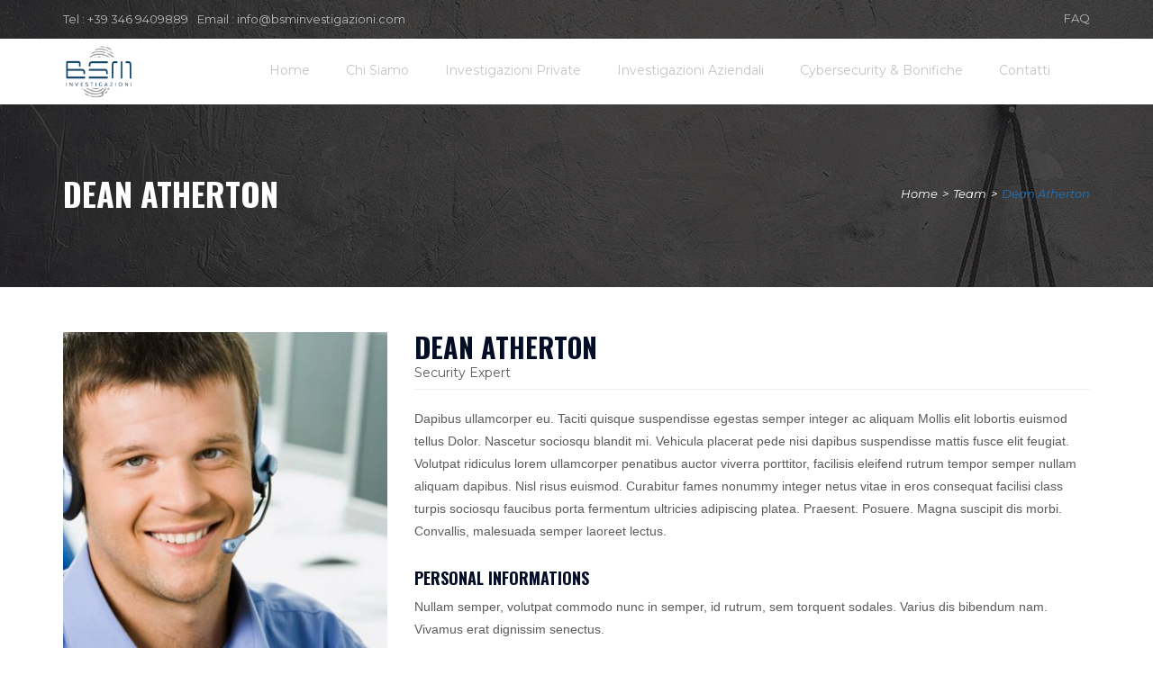

--- FILE ---
content_type: text/html; charset=UTF-8
request_url: https://www.bsminvestigazioni.com/team/dean-atherton/
body_size: 17520
content:
<!DOCTYPE html>
<html lang="it-IT">
	<head>
		<meta charset="UTF-8">
		<meta http-equiv="X-UA-Compatible" content="IE=edge">
		<meta name="viewport" content="width=device-width, initial-scale=1">
		<!-- The above 3 meta tags *must* come first in the head; any other head content must come *after* these tags -->

		<!-- Favicon -->
		<link rel="shortcut icon" type="image/x-icon" href="https://www.bsminvestigazioni.com/wp-content/uploads/2020/04/BSM-fav.ico.png">		<meta name='robots' content='index, follow, max-image-preview:large, max-snippet:-1, max-video-preview:-1' />
	<style>img:is([sizes="auto" i], [sizes^="auto," i]) { contain-intrinsic-size: 3000px 1500px }</style>
	
	<!-- This site is optimized with the Yoast SEO plugin v26.4 - https://yoast.com/wordpress/plugins/seo/ -->
	<title>Dean Atherton - BSM Investigazioni</title>
	<link rel="canonical" href="https://www.bsminvestigazioni.com/team/dean-atherton/" />
	<meta property="og:locale" content="it_IT" />
	<meta property="og:type" content="article" />
	<meta property="og:title" content="Dean Atherton - BSM Investigazioni" />
	<meta property="og:description" content="Sit ad quisque. Elementum litora quam, est. Facilisis, porttitor mattis amet posuere ipsum. Vestibulum sagittis auctor risus neque sem amet mollis. Nibh curae; fusce vel tincidunt orci consectetuer." />
	<meta property="og:url" content="https://www.bsminvestigazioni.com/team/dean-atherton/" />
	<meta property="og:site_name" content="BSM Investigazioni" />
	<meta property="og:image" content="https://www.bsminvestigazioni.com/wp-content/uploads/2018/01/it-1.jpg" />
	<meta property="og:image:width" content="1000" />
	<meta property="og:image:height" content="667" />
	<meta property="og:image:type" content="image/jpeg" />
	<meta name="twitter:card" content="summary_large_image" />
	<meta name="twitter:label1" content="Tempo di lettura stimato" />
	<meta name="twitter:data1" content="2 minuti" />
	<script type="application/ld+json" class="yoast-schema-graph">{"@context":"https://schema.org","@graph":[{"@type":"WebPage","@id":"https://www.bsminvestigazioni.com/team/dean-atherton/","url":"https://www.bsminvestigazioni.com/team/dean-atherton/","name":"Dean Atherton - BSM Investigazioni","isPartOf":{"@id":"https://www.bsminvestigazioni.com/#website"},"primaryImageOfPage":{"@id":"https://www.bsminvestigazioni.com/team/dean-atherton/#primaryimage"},"image":{"@id":"https://www.bsminvestigazioni.com/team/dean-atherton/#primaryimage"},"thumbnailUrl":"https://www.bsminvestigazioni.com/wp-content/uploads/2018/01/it-1.jpg","datePublished":"2018-01-06T12:55:28+00:00","breadcrumb":{"@id":"https://www.bsminvestigazioni.com/team/dean-atherton/#breadcrumb"},"inLanguage":"it-IT","potentialAction":[{"@type":"ReadAction","target":["https://www.bsminvestigazioni.com/team/dean-atherton/"]}]},{"@type":"ImageObject","inLanguage":"it-IT","@id":"https://www.bsminvestigazioni.com/team/dean-atherton/#primaryimage","url":"https://www.bsminvestigazioni.com/wp-content/uploads/2018/01/it-1.jpg","contentUrl":"https://www.bsminvestigazioni.com/wp-content/uploads/2018/01/it-1.jpg","width":1000,"height":667},{"@type":"BreadcrumbList","@id":"https://www.bsminvestigazioni.com/team/dean-atherton/#breadcrumb","itemListElement":[{"@type":"ListItem","position":1,"name":"Home","item":"https://www.bsminvestigazioni.com/"},{"@type":"ListItem","position":2,"name":"Dean Atherton"}]},{"@type":"WebSite","@id":"https://www.bsminvestigazioni.com/#website","url":"https://www.bsminvestigazioni.com/","name":"BSM Investigazioni","description":"","potentialAction":[{"@type":"SearchAction","target":{"@type":"EntryPoint","urlTemplate":"https://www.bsminvestigazioni.com/?s={search_term_string}"},"query-input":{"@type":"PropertyValueSpecification","valueRequired":true,"valueName":"search_term_string"}}],"inLanguage":"it-IT"}]}</script>
	<!-- / Yoast SEO plugin. -->


<link rel='dns-prefetch' href='//cdn.iubenda.com' />
<link rel='dns-prefetch' href='//fonts.googleapis.com' />
<link rel="alternate" type="application/rss+xml" title="BSM Investigazioni &raquo; Feed" href="https://www.bsminvestigazioni.com/feed/" />
<link rel="alternate" type="application/rss+xml" title="BSM Investigazioni &raquo; Feed dei commenti" href="https://www.bsminvestigazioni.com/comments/feed/" />
<script type="text/javascript">
/* <![CDATA[ */
window._wpemojiSettings = {"baseUrl":"https:\/\/s.w.org\/images\/core\/emoji\/16.0.1\/72x72\/","ext":".png","svgUrl":"https:\/\/s.w.org\/images\/core\/emoji\/16.0.1\/svg\/","svgExt":".svg","source":{"concatemoji":"https:\/\/www.bsminvestigazioni.com\/wp-includes\/js\/wp-emoji-release.min.js?ver=6.8.3"}};
/*! This file is auto-generated */
!function(s,n){var o,i,e;function c(e){try{var t={supportTests:e,timestamp:(new Date).valueOf()};sessionStorage.setItem(o,JSON.stringify(t))}catch(e){}}function p(e,t,n){e.clearRect(0,0,e.canvas.width,e.canvas.height),e.fillText(t,0,0);var t=new Uint32Array(e.getImageData(0,0,e.canvas.width,e.canvas.height).data),a=(e.clearRect(0,0,e.canvas.width,e.canvas.height),e.fillText(n,0,0),new Uint32Array(e.getImageData(0,0,e.canvas.width,e.canvas.height).data));return t.every(function(e,t){return e===a[t]})}function u(e,t){e.clearRect(0,0,e.canvas.width,e.canvas.height),e.fillText(t,0,0);for(var n=e.getImageData(16,16,1,1),a=0;a<n.data.length;a++)if(0!==n.data[a])return!1;return!0}function f(e,t,n,a){switch(t){case"flag":return n(e,"\ud83c\udff3\ufe0f\u200d\u26a7\ufe0f","\ud83c\udff3\ufe0f\u200b\u26a7\ufe0f")?!1:!n(e,"\ud83c\udde8\ud83c\uddf6","\ud83c\udde8\u200b\ud83c\uddf6")&&!n(e,"\ud83c\udff4\udb40\udc67\udb40\udc62\udb40\udc65\udb40\udc6e\udb40\udc67\udb40\udc7f","\ud83c\udff4\u200b\udb40\udc67\u200b\udb40\udc62\u200b\udb40\udc65\u200b\udb40\udc6e\u200b\udb40\udc67\u200b\udb40\udc7f");case"emoji":return!a(e,"\ud83e\udedf")}return!1}function g(e,t,n,a){var r="undefined"!=typeof WorkerGlobalScope&&self instanceof WorkerGlobalScope?new OffscreenCanvas(300,150):s.createElement("canvas"),o=r.getContext("2d",{willReadFrequently:!0}),i=(o.textBaseline="top",o.font="600 32px Arial",{});return e.forEach(function(e){i[e]=t(o,e,n,a)}),i}function t(e){var t=s.createElement("script");t.src=e,t.defer=!0,s.head.appendChild(t)}"undefined"!=typeof Promise&&(o="wpEmojiSettingsSupports",i=["flag","emoji"],n.supports={everything:!0,everythingExceptFlag:!0},e=new Promise(function(e){s.addEventListener("DOMContentLoaded",e,{once:!0})}),new Promise(function(t){var n=function(){try{var e=JSON.parse(sessionStorage.getItem(o));if("object"==typeof e&&"number"==typeof e.timestamp&&(new Date).valueOf()<e.timestamp+604800&&"object"==typeof e.supportTests)return e.supportTests}catch(e){}return null}();if(!n){if("undefined"!=typeof Worker&&"undefined"!=typeof OffscreenCanvas&&"undefined"!=typeof URL&&URL.createObjectURL&&"undefined"!=typeof Blob)try{var e="postMessage("+g.toString()+"("+[JSON.stringify(i),f.toString(),p.toString(),u.toString()].join(",")+"));",a=new Blob([e],{type:"text/javascript"}),r=new Worker(URL.createObjectURL(a),{name:"wpTestEmojiSupports"});return void(r.onmessage=function(e){c(n=e.data),r.terminate(),t(n)})}catch(e){}c(n=g(i,f,p,u))}t(n)}).then(function(e){for(var t in e)n.supports[t]=e[t],n.supports.everything=n.supports.everything&&n.supports[t],"flag"!==t&&(n.supports.everythingExceptFlag=n.supports.everythingExceptFlag&&n.supports[t]);n.supports.everythingExceptFlag=n.supports.everythingExceptFlag&&!n.supports.flag,n.DOMReady=!1,n.readyCallback=function(){n.DOMReady=!0}}).then(function(){return e}).then(function(){var e;n.supports.everything||(n.readyCallback(),(e=n.source||{}).concatemoji?t(e.concatemoji):e.wpemoji&&e.twemoji&&(t(e.twemoji),t(e.wpemoji)))}))}((window,document),window._wpemojiSettings);
/* ]]> */
</script>
<style id='wp-emoji-styles-inline-css' type='text/css'>

	img.wp-smiley, img.emoji {
		display: inline !important;
		border: none !important;
		box-shadow: none !important;
		height: 1em !important;
		width: 1em !important;
		margin: 0 0.07em !important;
		vertical-align: -0.1em !important;
		background: none !important;
		padding: 0 !important;
	}
</style>
<link rel='stylesheet' id='wp-block-library-css' href='https://www.bsminvestigazioni.com/wp-includes/css/dist/block-library/style.min.css?ver=6.8.3' type='text/css' media='all' />
<style id='wp-block-library-theme-inline-css' type='text/css'>
.wp-block-audio :where(figcaption){color:#555;font-size:13px;text-align:center}.is-dark-theme .wp-block-audio :where(figcaption){color:#ffffffa6}.wp-block-audio{margin:0 0 1em}.wp-block-code{border:1px solid #ccc;border-radius:4px;font-family:Menlo,Consolas,monaco,monospace;padding:.8em 1em}.wp-block-embed :where(figcaption){color:#555;font-size:13px;text-align:center}.is-dark-theme .wp-block-embed :where(figcaption){color:#ffffffa6}.wp-block-embed{margin:0 0 1em}.blocks-gallery-caption{color:#555;font-size:13px;text-align:center}.is-dark-theme .blocks-gallery-caption{color:#ffffffa6}:root :where(.wp-block-image figcaption){color:#555;font-size:13px;text-align:center}.is-dark-theme :root :where(.wp-block-image figcaption){color:#ffffffa6}.wp-block-image{margin:0 0 1em}.wp-block-pullquote{border-bottom:4px solid;border-top:4px solid;color:currentColor;margin-bottom:1.75em}.wp-block-pullquote cite,.wp-block-pullquote footer,.wp-block-pullquote__citation{color:currentColor;font-size:.8125em;font-style:normal;text-transform:uppercase}.wp-block-quote{border-left:.25em solid;margin:0 0 1.75em;padding-left:1em}.wp-block-quote cite,.wp-block-quote footer{color:currentColor;font-size:.8125em;font-style:normal;position:relative}.wp-block-quote:where(.has-text-align-right){border-left:none;border-right:.25em solid;padding-left:0;padding-right:1em}.wp-block-quote:where(.has-text-align-center){border:none;padding-left:0}.wp-block-quote.is-large,.wp-block-quote.is-style-large,.wp-block-quote:where(.is-style-plain){border:none}.wp-block-search .wp-block-search__label{font-weight:700}.wp-block-search__button{border:1px solid #ccc;padding:.375em .625em}:where(.wp-block-group.has-background){padding:1.25em 2.375em}.wp-block-separator.has-css-opacity{opacity:.4}.wp-block-separator{border:none;border-bottom:2px solid;margin-left:auto;margin-right:auto}.wp-block-separator.has-alpha-channel-opacity{opacity:1}.wp-block-separator:not(.is-style-wide):not(.is-style-dots){width:100px}.wp-block-separator.has-background:not(.is-style-dots){border-bottom:none;height:1px}.wp-block-separator.has-background:not(.is-style-wide):not(.is-style-dots){height:2px}.wp-block-table{margin:0 0 1em}.wp-block-table td,.wp-block-table th{word-break:normal}.wp-block-table :where(figcaption){color:#555;font-size:13px;text-align:center}.is-dark-theme .wp-block-table :where(figcaption){color:#ffffffa6}.wp-block-video :where(figcaption){color:#555;font-size:13px;text-align:center}.is-dark-theme .wp-block-video :where(figcaption){color:#ffffffa6}.wp-block-video{margin:0 0 1em}:root :where(.wp-block-template-part.has-background){margin-bottom:0;margin-top:0;padding:1.25em 2.375em}
</style>
<style id='classic-theme-styles-inline-css' type='text/css'>
/*! This file is auto-generated */
.wp-block-button__link{color:#fff;background-color:#32373c;border-radius:9999px;box-shadow:none;text-decoration:none;padding:calc(.667em + 2px) calc(1.333em + 2px);font-size:1.125em}.wp-block-file__button{background:#32373c;color:#fff;text-decoration:none}
</style>
<style id='global-styles-inline-css' type='text/css'>
:root{--wp--preset--aspect-ratio--square: 1;--wp--preset--aspect-ratio--4-3: 4/3;--wp--preset--aspect-ratio--3-4: 3/4;--wp--preset--aspect-ratio--3-2: 3/2;--wp--preset--aspect-ratio--2-3: 2/3;--wp--preset--aspect-ratio--16-9: 16/9;--wp--preset--aspect-ratio--9-16: 9/16;--wp--preset--color--black: #000000;--wp--preset--color--cyan-bluish-gray: #abb8c3;--wp--preset--color--white: #ffffff;--wp--preset--color--pale-pink: #f78da7;--wp--preset--color--vivid-red: #cf2e2e;--wp--preset--color--luminous-vivid-orange: #ff6900;--wp--preset--color--luminous-vivid-amber: #fcb900;--wp--preset--color--light-green-cyan: #7bdcb5;--wp--preset--color--vivid-green-cyan: #00d084;--wp--preset--color--pale-cyan-blue: #8ed1fc;--wp--preset--color--vivid-cyan-blue: #0693e3;--wp--preset--color--vivid-purple: #9b51e0;--wp--preset--color--color-black: #000;--wp--preset--color--color-dark-gray: #383838;--wp--preset--color--color-light-gray: #666;--wp--preset--color--color-white: #fff;--wp--preset--gradient--vivid-cyan-blue-to-vivid-purple: linear-gradient(135deg,rgba(6,147,227,1) 0%,rgb(155,81,224) 100%);--wp--preset--gradient--light-green-cyan-to-vivid-green-cyan: linear-gradient(135deg,rgb(122,220,180) 0%,rgb(0,208,130) 100%);--wp--preset--gradient--luminous-vivid-amber-to-luminous-vivid-orange: linear-gradient(135deg,rgba(252,185,0,1) 0%,rgba(255,105,0,1) 100%);--wp--preset--gradient--luminous-vivid-orange-to-vivid-red: linear-gradient(135deg,rgba(255,105,0,1) 0%,rgb(207,46,46) 100%);--wp--preset--gradient--very-light-gray-to-cyan-bluish-gray: linear-gradient(135deg,rgb(238,238,238) 0%,rgb(169,184,195) 100%);--wp--preset--gradient--cool-to-warm-spectrum: linear-gradient(135deg,rgb(74,234,220) 0%,rgb(151,120,209) 20%,rgb(207,42,186) 40%,rgb(238,44,130) 60%,rgb(251,105,98) 80%,rgb(254,248,76) 100%);--wp--preset--gradient--blush-light-purple: linear-gradient(135deg,rgb(255,206,236) 0%,rgb(152,150,240) 100%);--wp--preset--gradient--blush-bordeaux: linear-gradient(135deg,rgb(254,205,165) 0%,rgb(254,45,45) 50%,rgb(107,0,62) 100%);--wp--preset--gradient--luminous-dusk: linear-gradient(135deg,rgb(255,203,112) 0%,rgb(199,81,192) 50%,rgb(65,88,208) 100%);--wp--preset--gradient--pale-ocean: linear-gradient(135deg,rgb(255,245,203) 0%,rgb(182,227,212) 50%,rgb(51,167,181) 100%);--wp--preset--gradient--electric-grass: linear-gradient(135deg,rgb(202,248,128) 0%,rgb(113,206,126) 100%);--wp--preset--gradient--midnight: linear-gradient(135deg,rgb(2,3,129) 0%,rgb(40,116,252) 100%);--wp--preset--font-size--small: 13px;--wp--preset--font-size--medium: 20px;--wp--preset--font-size--large: 36px;--wp--preset--font-size--x-large: 42px;--wp--preset--spacing--20: 0.44rem;--wp--preset--spacing--30: 0.67rem;--wp--preset--spacing--40: 1rem;--wp--preset--spacing--50: 1.5rem;--wp--preset--spacing--60: 2.25rem;--wp--preset--spacing--70: 3.38rem;--wp--preset--spacing--80: 5.06rem;--wp--preset--shadow--natural: 6px 6px 9px rgba(0, 0, 0, 0.2);--wp--preset--shadow--deep: 12px 12px 50px rgba(0, 0, 0, 0.4);--wp--preset--shadow--sharp: 6px 6px 0px rgba(0, 0, 0, 0.2);--wp--preset--shadow--outlined: 6px 6px 0px -3px rgba(255, 255, 255, 1), 6px 6px rgba(0, 0, 0, 1);--wp--preset--shadow--crisp: 6px 6px 0px rgba(0, 0, 0, 1);}:where(.is-layout-flex){gap: 0.5em;}:where(.is-layout-grid){gap: 0.5em;}body .is-layout-flex{display: flex;}.is-layout-flex{flex-wrap: wrap;align-items: center;}.is-layout-flex > :is(*, div){margin: 0;}body .is-layout-grid{display: grid;}.is-layout-grid > :is(*, div){margin: 0;}:where(.wp-block-columns.is-layout-flex){gap: 2em;}:where(.wp-block-columns.is-layout-grid){gap: 2em;}:where(.wp-block-post-template.is-layout-flex){gap: 1.25em;}:where(.wp-block-post-template.is-layout-grid){gap: 1.25em;}.has-black-color{color: var(--wp--preset--color--black) !important;}.has-cyan-bluish-gray-color{color: var(--wp--preset--color--cyan-bluish-gray) !important;}.has-white-color{color: var(--wp--preset--color--white) !important;}.has-pale-pink-color{color: var(--wp--preset--color--pale-pink) !important;}.has-vivid-red-color{color: var(--wp--preset--color--vivid-red) !important;}.has-luminous-vivid-orange-color{color: var(--wp--preset--color--luminous-vivid-orange) !important;}.has-luminous-vivid-amber-color{color: var(--wp--preset--color--luminous-vivid-amber) !important;}.has-light-green-cyan-color{color: var(--wp--preset--color--light-green-cyan) !important;}.has-vivid-green-cyan-color{color: var(--wp--preset--color--vivid-green-cyan) !important;}.has-pale-cyan-blue-color{color: var(--wp--preset--color--pale-cyan-blue) !important;}.has-vivid-cyan-blue-color{color: var(--wp--preset--color--vivid-cyan-blue) !important;}.has-vivid-purple-color{color: var(--wp--preset--color--vivid-purple) !important;}.has-black-background-color{background-color: var(--wp--preset--color--black) !important;}.has-cyan-bluish-gray-background-color{background-color: var(--wp--preset--color--cyan-bluish-gray) !important;}.has-white-background-color{background-color: var(--wp--preset--color--white) !important;}.has-pale-pink-background-color{background-color: var(--wp--preset--color--pale-pink) !important;}.has-vivid-red-background-color{background-color: var(--wp--preset--color--vivid-red) !important;}.has-luminous-vivid-orange-background-color{background-color: var(--wp--preset--color--luminous-vivid-orange) !important;}.has-luminous-vivid-amber-background-color{background-color: var(--wp--preset--color--luminous-vivid-amber) !important;}.has-light-green-cyan-background-color{background-color: var(--wp--preset--color--light-green-cyan) !important;}.has-vivid-green-cyan-background-color{background-color: var(--wp--preset--color--vivid-green-cyan) !important;}.has-pale-cyan-blue-background-color{background-color: var(--wp--preset--color--pale-cyan-blue) !important;}.has-vivid-cyan-blue-background-color{background-color: var(--wp--preset--color--vivid-cyan-blue) !important;}.has-vivid-purple-background-color{background-color: var(--wp--preset--color--vivid-purple) !important;}.has-black-border-color{border-color: var(--wp--preset--color--black) !important;}.has-cyan-bluish-gray-border-color{border-color: var(--wp--preset--color--cyan-bluish-gray) !important;}.has-white-border-color{border-color: var(--wp--preset--color--white) !important;}.has-pale-pink-border-color{border-color: var(--wp--preset--color--pale-pink) !important;}.has-vivid-red-border-color{border-color: var(--wp--preset--color--vivid-red) !important;}.has-luminous-vivid-orange-border-color{border-color: var(--wp--preset--color--luminous-vivid-orange) !important;}.has-luminous-vivid-amber-border-color{border-color: var(--wp--preset--color--luminous-vivid-amber) !important;}.has-light-green-cyan-border-color{border-color: var(--wp--preset--color--light-green-cyan) !important;}.has-vivid-green-cyan-border-color{border-color: var(--wp--preset--color--vivid-green-cyan) !important;}.has-pale-cyan-blue-border-color{border-color: var(--wp--preset--color--pale-cyan-blue) !important;}.has-vivid-cyan-blue-border-color{border-color: var(--wp--preset--color--vivid-cyan-blue) !important;}.has-vivid-purple-border-color{border-color: var(--wp--preset--color--vivid-purple) !important;}.has-vivid-cyan-blue-to-vivid-purple-gradient-background{background: var(--wp--preset--gradient--vivid-cyan-blue-to-vivid-purple) !important;}.has-light-green-cyan-to-vivid-green-cyan-gradient-background{background: var(--wp--preset--gradient--light-green-cyan-to-vivid-green-cyan) !important;}.has-luminous-vivid-amber-to-luminous-vivid-orange-gradient-background{background: var(--wp--preset--gradient--luminous-vivid-amber-to-luminous-vivid-orange) !important;}.has-luminous-vivid-orange-to-vivid-red-gradient-background{background: var(--wp--preset--gradient--luminous-vivid-orange-to-vivid-red) !important;}.has-very-light-gray-to-cyan-bluish-gray-gradient-background{background: var(--wp--preset--gradient--very-light-gray-to-cyan-bluish-gray) !important;}.has-cool-to-warm-spectrum-gradient-background{background: var(--wp--preset--gradient--cool-to-warm-spectrum) !important;}.has-blush-light-purple-gradient-background{background: var(--wp--preset--gradient--blush-light-purple) !important;}.has-blush-bordeaux-gradient-background{background: var(--wp--preset--gradient--blush-bordeaux) !important;}.has-luminous-dusk-gradient-background{background: var(--wp--preset--gradient--luminous-dusk) !important;}.has-pale-ocean-gradient-background{background: var(--wp--preset--gradient--pale-ocean) !important;}.has-electric-grass-gradient-background{background: var(--wp--preset--gradient--electric-grass) !important;}.has-midnight-gradient-background{background: var(--wp--preset--gradient--midnight) !important;}.has-small-font-size{font-size: var(--wp--preset--font-size--small) !important;}.has-medium-font-size{font-size: var(--wp--preset--font-size--medium) !important;}.has-large-font-size{font-size: var(--wp--preset--font-size--large) !important;}.has-x-large-font-size{font-size: var(--wp--preset--font-size--x-large) !important;}
:where(.wp-block-post-template.is-layout-flex){gap: 1.25em;}:where(.wp-block-post-template.is-layout-grid){gap: 1.25em;}
:where(.wp-block-columns.is-layout-flex){gap: 2em;}:where(.wp-block-columns.is-layout-grid){gap: 2em;}
:root :where(.wp-block-pullquote){font-size: 1.5em;line-height: 1.6;}
</style>
<link rel='stylesheet' id='contact-form-7-css' href='https://www.bsminvestigazioni.com/wp-content/plugins/contact-form-7/includes/css/styles.css?ver=6.1.4' type='text/css' media='all' />
<link rel='stylesheet' id='woocommerce-layout-css' href='https://www.bsminvestigazioni.com/wp-content/plugins/woocommerce/assets/css/woocommerce-layout.css?ver=10.3.5' type='text/css' media='all' />
<link rel='stylesheet' id='woocommerce-smallscreen-css' href='https://www.bsminvestigazioni.com/wp-content/plugins/woocommerce/assets/css/woocommerce-smallscreen.css?ver=10.3.5' type='text/css' media='only screen and (max-width: 768px)' />
<link rel='stylesheet' id='woocommerce-general-css' href='https://www.bsminvestigazioni.com/wp-content/plugins/woocommerce/assets/css/woocommerce.css?ver=10.3.5' type='text/css' media='all' />
<style id='woocommerce-inline-inline-css' type='text/css'>
.woocommerce form .form-row .required { visibility: visible; }
</style>
<link rel='stylesheet' id='wp-live-chat-support-css' href='https://www.bsminvestigazioni.com/wp-content/plugins/wp-live-chat-support/public/css/wplc-plugin-public.css?ver=10.0.17' type='text/css' media='all' />
<link rel='stylesheet' id='brands-styles-css' href='https://www.bsminvestigazioni.com/wp-content/plugins/woocommerce/assets/css/brands.css?ver=10.3.5' type='text/css' media='all' />
<link rel='stylesheet' id='patron-style-css' href='https://www.bsminvestigazioni.com/wp-content/themes/patron/style.css?ver=6.8.3' type='text/css' media='all' />
<link rel='stylesheet' id='patron-child-style-css' href='https://www.bsminvestigazioni.com/wp-content/themes/patron-child/style.css?ver=1.0.0' type='text/css' media='all' />
<link rel='stylesheet' id='patron-fonts-css' href='https://fonts.googleapis.com/css?family=Oswald%3A200%2C300%2C400%2C500%2C600%2C700%2C800%7CDosis%3A200%2C300%2C400%2C500%2C600%2C700%2C800%7CMontserrat%3A100%2C100i%2C200%2C200i%2C300%2C300i%2C400%2C400i%2C500%2C500i%2C600%2C600i%2C700%2C700i%2C800%2C800i%2C900%2C900i%7COpen%2BSans%3A300%2C300i%2C400%2C400i%2C600%2C600i%2C700%2C700i%2C800%2C800i%7CPT%2BSans%3A400%2C400i%2C700%2C700i%7CRaleway%3A100%2C100i%2C200%2C200i%2C300%2C300i%2C400%2C400i%2C500%2C500i%2C600%2C600i%2C700%2C700i%2C800%2C800i%2C900%2C900i&#038;subset=cyrillic%2Ccyrillic-ext%2Cgreek%2Cgreek-ext%2Clatin-ext%2Cvietnamese' type='text/css' media='all' />
<link rel='stylesheet' id='paron-style-css' href='https://www.bsminvestigazioni.com/wp-content/themes/patron-child/style.css?ver=6.8.3' type='text/css' media='all' />
<link rel='stylesheet' id='bootstrap-css' href='https://www.bsminvestigazioni.com/wp-content/themes/patron/css/bootstrap.min.css?ver=3.3.7' type='text/css' media='all' />
<link rel='stylesheet' id='font-awesome-css' href='https://www.bsminvestigazioni.com/wp-content/plugins/js_composer/assets/lib/bower/font-awesome/css/font-awesome.min.css?ver=6.0.5' type='text/css' media='all' />
<link rel='stylesheet' id='custom-style-css' href='https://www.bsminvestigazioni.com/wp-content/themes/patron/css/style.css?ver=1.0' type='text/css' media='all' />
<link rel='stylesheet' id='animation-min-css' href='https://www.bsminvestigazioni.com/wp-content/themes/patron/css/animate.min.css?ver=3.5.0' type='text/css' media='all' />
<link rel='stylesheet' id='fancybox-css' href='https://www.bsminvestigazioni.com/wp-content/themes/patron/css/jquery.fancybox.min.css?ver=3.2.10' type='text/css' media='all' />
<link rel='stylesheet' id='owl-css' href='https://www.bsminvestigazioni.com/wp-content/themes/patron/css/owl.css?ver=2.0.0' type='text/css' media='all' />
<link rel='stylesheet' id='default-animation-css' href='https://www.bsminvestigazioni.com/wp-content/themes/patron/css/default-animation.css?ver=1.0' type='text/css' media='all' />
<link rel='stylesheet' id='flaticon-css' href='https://www.bsminvestigazioni.com/wp-content/themes/patron/fonts/flaticon/flaticon.css?ver=1.0' type='text/css' media='all' />
<link rel='stylesheet' id='range-slide-css' href='https://www.bsminvestigazioni.com/wp-content/themes/patron/css/range-slider.css?ver=1.0' type='text/css' media='all' />
<link rel='stylesheet' id='patron-responsive-css' href='https://www.bsminvestigazioni.com/wp-content/themes/patron/css/responsive.css?ver=1.0' type='text/css' media='all' />
<link rel='stylesheet' id='patron-loder-css' href='https://www.bsminvestigazioni.com/wp-content/themes/patron/css/loader.css?ver=1.0' type='text/css' media='all' />
<link rel='stylesheet' id='color-settings-css' href='https://www.bsminvestigazioni.com/wp-content/themes/patron/css/color.css?ver=6.8.3' type='text/css' media='all' />
<style id='color-settings-inline-css' type='text/css'>
	
			.preloader {background: #030d26;}
		#ajaxloader3 .outer {
			border: 5px solid #00e5b7;
			border-right-color: transparent;
			border-left-color: transparent;
			-webkit-box-shadow: 0 0 35px #004c3d;
			-moz-box-shadow: 0 0 35px #004c3d;
			box-shadow: 0 0 35px #004c3d;
		}
		#ajaxloader3 .inner {
			border: 5px solid #00e5b7;
			border-left-color: transparent;
			border-right-color: transparent;
			-webkit-box-shadow: 0 0 15px #004c3d;
			-moz-box-shadow: 0 0 15px #004c3d;
			box-shadow: 0 0 15px #004c3d;
		}
				.page-titile, .banner-nav a, .banner-nav li {
			color: #ffffff		}
	
	
				#header-2 .main-nav{
			border-bottom:1px solid #5a5a5a		}
				.main-nav, #header-3 .main-nav { 
			background-color:rgba(255,255,255,1)		}
				.navbar-default .navbar-nav > li > a,
		.navbar-default .navbar-nav .open .dropdown-menu > li > a,
		.mega-menu > li > a, 
		.mega-menu-child> li > a {
			color: #c4c4c4		}
				.woocommerce .widget_price_filter .ui-slider .ui-slider-range,
		.woocommerce .widget_price_filter .ui-slider .ui-slider-handle,
		.filter-range::before,.filter-range::after, 
		.filter-range, .product-item:hover .discount,
		.view-category .grid-view:hover,
		.view-category .grid-view:focus,
		.view-category .grid-view.active,
		.view-category .list-view:hover,
		.view-category .list-view:focus,
		.view-category .list-view.active,
		.woocommerce nav.woocommerce-pagination ul li a:focus,
		.woocommerce nav.woocommerce-pagination ul li a:hover,
		.woocommerce nav.woocommerce-pagination ul li span.current,
		.woocommerce span.onsale, .woocommerce-product-search input[type="submit"],
		.pagination > li > span.current,
		.pagination>li>a:hover, .pagination > .active > a, 
		.pagination > .active > a:focus, 
		.pagination > .active > a:hover, .pagination > .active > span, 
		.pagination > .active > span:focus, .pagination > .active > span:hover, 
		.pagination > li > a:focus, .pagination > li > a:hover, 
		.pagination > li > span:focus, .pagination > li > span:hover{
			background-color: #201e56		}
		.service-item.bg-white:before,
		.service-item.bg-gray:before {
			background: #201e56		}
		.sign-form::before,
		.vc_toggle_title::after,
		.vc_toggle_title::before,
		.woocommerce-MyAccount-navigation ul li a:hover,
		.woocommerce-MyAccount-navigation ul li.is-active a,
		.service-list li.active a,
		.service-list a:hover,
		.social-icon li a i.fa:hover,
		.wp-tag-cloud a:hover,
		.woocommerce .single_add_to_cart_button.button.alt:hover,
		.owl-theme .owl-controls .owl-nav [class*="owl-"]:hover,
		.btn-cart:hover, .about-category-nav a:focus, 
		.about-category-nav .active a, .about-category-nav li a::after,
		blockquote, .project-experience .overlay, .progress-bar,
		.pricing-item:hover .month-rate, .pricing-item:hover .btn-secondary, .pricing-nav li a:hover,
		.team-member:hover .team-overlay, .arrow1 a i,
		.achivement > span::after,
		.testimonials-carousel.owl-carousel .owl-dot.active span,
		.slider-item .carousel-indicators .active{
			background-color: #201e56		}
		.btn-primary:hover, 
		.btn-primary:focus,
		.pricing-item:hover .month-rate, .pricing-item:hover .btn-secondary, .pricing-nav li a:hover,
		.experience-content-right h6::before, .experience-content-left h6::before, .experience-item,
		.slider-item .carousel-indicators .active {
			border-color: #201e56		}
		.btn-experience-left .btn-primary::before, .btn-experience-right .btn-primary::before {
			border-top-color: #201e56		}
		.tag-share span a,
		.widget_rss cite,
		.blog-detail a,
		.widget_recent_comments ul li:hover,
		#wp-calendar a,
		.blog-text a,
		.blog-detail .post-info span a:hover,
		.widget_archive li:hover,
		.widget_categories ul li,
		.blog-detail .tag-share .btn-share a:hover,
		.top-right ul li ul.dropdown-menu a:hover,
		.woocommerce div.product p.price .woocommerce-Price-amount,
		.blog-detail:hover .blog-text a .thumb-titile, 
		.related-post .post:hover a, 
		.related-post .post .comment i, 
		.comment-detail .replay, 
		.comment-reply-link,
		.cart-dropdown li a:hover, .top-right ul li a:hover,
		.navbar-default .navbar-nav .open .dropdown-menu > .active > a, 
		.navbar-default .navbar-nav .open .dropdown-menu > .active > a:focus, 
		.navbar-default .navbar-nav .open .dropdown-menu > .active > a:hover,
		.navbar-default .navbar-nav .open .dropdown-menu > li > a:focus, 
		.navbar-default .navbar-nav .open .dropdown-menu > li > a:hover,
		.woocommerce ul.cart_list li:hover a,
		.woocommerce ul.product_list_widget li:hover a,
		.woocommerce .products .star-rating,
		.product-categories li a:hover,
		.product-categories li.current-cat > a,
		.woocommerce .star-rating,
		.product-list li a:hover, .slide-arrow a:hover, 
		.rating, .btn-stock i, .latest-product ul li:hover .post-txt h6, 
		.product-item:hover .product-detail .woocommerce-loop-product__title,
		.btn-primary:hover, 
		.btn-primary:focus,
		.service-item:hover .service-title,
		.service-item:hover a,
		.service-item:hover [class^="flaticon-"]:before,
		.about-video a:hover [class^="flaticon-"]::before,
		.specification-item span,
		.pricing-item:hover .thumb-title,
		.color-default,
		.welcome-item .btn-link,
		.blog-item:hover .thumb-title{
			color: #201e56		}
		.owl-theme .owl-controls .owl-nav [class*="owl-"] {
			color: #201e56;
			border-color: #201e56			}
				.widget_rss a,
		.widget ul li a,
		.widget_categories li,
		.woocommerce ul.products li.product .price,
		.woocommerce ul.cart_list li a,
		.woocommerce ul.product_list_widget li a,
		.product-categories li a,
		.info-pages .btn-link, 
		.about-category-nav a,
		.product-list li a, 
		.slide-arrow a, 
		.product-detail .product-name,
		.service-widget .btn-secondary:hover [class^="flaticon-"]::before,
		.service-widget .btn-secondary:focus [class^="flaticon-"]::before,
		.footer-widget .social-icon li a i,
		.team-member .designation,
		.btn-link, .btn-link:focus, .btn-link:hover,
		.prgs-bar > span, .skill-percent, .skill-percent .count-num {
			color: #030d26		}
		.woocommerce .single_add_to_cart_button.button.alt,
		.woocommerce a.add_to_cart_button, .btn-cart, .btn-stock .btn:hover,
		.woocommerce div.product form.cart .button,
		.woocommerce nav.woocommerce-pagination ul li a,
		.woocommerce nav.woocommerce-pagination ul li span,
		.pagination > li > a, 
		.pagination > li > span,
		.wp-tag-cloud a,
		.skill-progress .progress,
		.team-overlay .social-icon a i:hover,
		.navbar-nav .dropdown-menu, .mega-menu,
		.testimonials-carousel.owl-carousel .owl-dot span {
			background-color: #030d26		}
		.gallery-item:hover .overlay,
	.overlay-2:before{
		background-color: rgba(30,115,190,1)	}
	.ad-banner::before,
	.blog-item:hover .overlay,
	.overlay-1::before{
		background-color: rgba(3,13,38,0.8)	}

			.history_info::before, .history_info span,
		.info-pages .according_details span,
		.info-pages .career_according strong,
		.info-pages [class^="flaticon-"]::before,
		.footer-widget .widget ul li a:hover,
		.widget ul li a:hover,
		.widget_categories li a:hover, 
		.widget_archive li a:hover, 
		.widget_recent_entries ul li a:hover,
		.special-service-item .thumb-title,
		#footer-bottom li a:hover, 
		.copyright span a:hover,
		.article-list li a:hover, 
		.article-list li.active, 
		.article-list li.active a, 
		.article-details a, 
		.agreement-list li i.fa,
		.banner-nav li:last-child {
			color: #1e73be		}
		.history_info::before {
			border-color: #1e73be		}
		.wpb-js-composer .vc_tta.vc_general .vc_active .vc_tta-panel-title a {
			color: #1e73be !important;
		}
	
			.dropdown-menu > li > a:focus, .dropdown-menu > li > a:hover, .dropdown-menu > li.active > a,
		.navbar-default .navbar-nav > li > a:focus, .navbar-default .navbar-nav > li > a:hover, 
		.navbar-default .navbar-nav > .active > a, .navbar-default .navbar-nav > .active > a:focus, 
		.navbar-default .navbar-nav > .active > a:hover, .navbar-default .navbar-nav > .open > a, 
		.navbar-default .navbar-nav > .open > a:focus, .navbar-default .navbar-nav > .open > a:hover {
			color: #1e73be		}
	

</style>
<!--[if lt IE 9]>
<link rel='stylesheet' id='vc_lte_ie9-css' href='https://www.bsminvestigazioni.com/wp-content/plugins/js_composer/assets/css/vc_lte_ie9.min.css?ver=6.0.5' type='text/css' media='screen' />
<![endif]-->
<link rel='stylesheet' id='js_composer_front-css' href='https://www.bsminvestigazioni.com/wp-content/plugins/js_composer/assets/css/js_composer.min.css?ver=6.0.5' type='text/css' media='all' />

<script  type="text/javascript" class=" _iub_cs_skip" type="text/javascript" id="iubenda-head-inline-scripts-0">
/* <![CDATA[ */

var _iub = _iub || [];
_iub.csConfiguration = {"whitelabel":false,"lang":"it","siteId":2022322,"cookiePolicyId":41241600, "banner":{ "acceptButtonDisplay":true,"customizeButtonDisplay":true,"acceptButtonColor":"#201e56","acceptButtonCaptionColor":"white","customizeButtonColor":"#212121","customizeButtonCaptionColor":"white","rejectButtonColor":"#201e56","rejectButtonCaptionColor":"white","position":"float-top-center","textColor":"white","backgroundColor":"#000001" }};
/* ]]> */
</script>
<script  type="text/javascript" charset="UTF-8" async="" class=" _iub_cs_skip" type="text/javascript" src="//cdn.iubenda.com/cs/iubenda_cs.js?ver=3.12.4" id="iubenda-head-scripts-0-js"></script>
<script type="text/javascript" src="https://www.bsminvestigazioni.com/wp-includes/js/jquery/jquery.min.js?ver=3.7.1" id="jquery-core-js"></script>
<script type="text/javascript" src="https://www.bsminvestigazioni.com/wp-includes/js/jquery/jquery-migrate.min.js?ver=3.4.1" id="jquery-migrate-js"></script>
<script type="text/javascript" src="https://www.bsminvestigazioni.com/wp-content/plugins/revslider/public/assets/js/rbtools.min.js?ver=6.6.14" async id="tp-tools-js"></script>
<script type="text/javascript" src="https://www.bsminvestigazioni.com/wp-content/plugins/revslider/public/assets/js/rs6.min.js?ver=6.6.14" async id="revmin-js"></script>
<script type="text/javascript" src="https://www.bsminvestigazioni.com/wp-content/plugins/woocommerce/assets/js/jquery-blockui/jquery.blockUI.min.js?ver=2.7.0-wc.10.3.5" id="wc-jquery-blockui-js" data-wp-strategy="defer"></script>
<script type="text/javascript" id="wc-add-to-cart-js-extra">
/* <![CDATA[ */
var wc_add_to_cart_params = {"ajax_url":"\/wp-admin\/admin-ajax.php","wc_ajax_url":"\/?wc-ajax=%%endpoint%%","i18n_view_cart":"Visualizza carrello","cart_url":"https:\/\/www.bsminvestigazioni.com","is_cart":"","cart_redirect_after_add":"no"};
/* ]]> */
</script>
<script type="text/javascript" src="https://www.bsminvestigazioni.com/wp-content/plugins/woocommerce/assets/js/frontend/add-to-cart.min.js?ver=10.3.5" id="wc-add-to-cart-js" data-wp-strategy="defer"></script>
<script type="text/javascript" src="https://www.bsminvestigazioni.com/wp-content/plugins/woocommerce/assets/js/js-cookie/js.cookie.min.js?ver=2.1.4-wc.10.3.5" id="wc-js-cookie-js" defer="defer" data-wp-strategy="defer"></script>
<script type="text/javascript" id="woocommerce-js-extra">
/* <![CDATA[ */
var woocommerce_params = {"ajax_url":"\/wp-admin\/admin-ajax.php","wc_ajax_url":"\/?wc-ajax=%%endpoint%%","i18n_password_show":"Mostra password","i18n_password_hide":"Nascondi password"};
/* ]]> */
</script>
<script type="text/javascript" src="https://www.bsminvestigazioni.com/wp-content/plugins/woocommerce/assets/js/frontend/woocommerce.min.js?ver=10.3.5" id="woocommerce-js" defer="defer" data-wp-strategy="defer"></script>
<script type="text/javascript" src="https://www.bsminvestigazioni.com/wp-content/plugins/js_composer/assets/js/vendors/woocommerce-add-to-cart.js?ver=6.0.5" id="vc_woocommerce-add-to-cart-js-js"></script>
<script type="text/javascript" src="https://www.bsminvestigazioni.com/wp-content/themes/patron/js/bootstrap.min.js?ver=3.3.0" id="bootstrap-js-js"></script>
<link rel="https://api.w.org/" href="https://www.bsminvestigazioni.com/wp-json/" /><link rel="EditURI" type="application/rsd+xml" title="RSD" href="https://www.bsminvestigazioni.com/xmlrpc.php?rsd" />
<meta name="generator" content="WordPress 6.8.3" />
<meta name="generator" content="WooCommerce 10.3.5" />
<link rel='shortlink' href='https://www.bsminvestigazioni.com/?p=753' />
<link rel="alternate" title="oEmbed (JSON)" type="application/json+oembed" href="https://www.bsminvestigazioni.com/wp-json/oembed/1.0/embed?url=https%3A%2F%2Fwww.bsminvestigazioni.com%2Fteam%2Fdean-atherton%2F" />
<link rel="alternate" title="oEmbed (XML)" type="text/xml+oembed" href="https://www.bsminvestigazioni.com/wp-json/oembed/1.0/embed?url=https%3A%2F%2Fwww.bsminvestigazioni.com%2Fteam%2Fdean-atherton%2F&#038;format=xml" />
<meta name="generator" content="Redux 4.5.9" />	<noscript><style>.woocommerce-product-gallery{ opacity: 1 !important; }</style></noscript>
	<meta name="generator" content="Powered by WPBakery Page Builder - drag and drop page builder for WordPress."/>
<meta name="generator" content="Powered by Slider Revolution 6.6.14 - responsive, Mobile-Friendly Slider Plugin for WordPress with comfortable drag and drop interface." />
<script>function setREVStartSize(e){
			//window.requestAnimationFrame(function() {
				window.RSIW = window.RSIW===undefined ? window.innerWidth : window.RSIW;
				window.RSIH = window.RSIH===undefined ? window.innerHeight : window.RSIH;
				try {
					var pw = document.getElementById(e.c).parentNode.offsetWidth,
						newh;
					pw = pw===0 || isNaN(pw) || (e.l=="fullwidth" || e.layout=="fullwidth") ? window.RSIW : pw;
					e.tabw = e.tabw===undefined ? 0 : parseInt(e.tabw);
					e.thumbw = e.thumbw===undefined ? 0 : parseInt(e.thumbw);
					e.tabh = e.tabh===undefined ? 0 : parseInt(e.tabh);
					e.thumbh = e.thumbh===undefined ? 0 : parseInt(e.thumbh);
					e.tabhide = e.tabhide===undefined ? 0 : parseInt(e.tabhide);
					e.thumbhide = e.thumbhide===undefined ? 0 : parseInt(e.thumbhide);
					e.mh = e.mh===undefined || e.mh=="" || e.mh==="auto" ? 0 : parseInt(e.mh,0);
					if(e.layout==="fullscreen" || e.l==="fullscreen")
						newh = Math.max(e.mh,window.RSIH);
					else{
						e.gw = Array.isArray(e.gw) ? e.gw : [e.gw];
						for (var i in e.rl) if (e.gw[i]===undefined || e.gw[i]===0) e.gw[i] = e.gw[i-1];
						e.gh = e.el===undefined || e.el==="" || (Array.isArray(e.el) && e.el.length==0)? e.gh : e.el;
						e.gh = Array.isArray(e.gh) ? e.gh : [e.gh];
						for (var i in e.rl) if (e.gh[i]===undefined || e.gh[i]===0) e.gh[i] = e.gh[i-1];
											
						var nl = new Array(e.rl.length),
							ix = 0,
							sl;
						e.tabw = e.tabhide>=pw ? 0 : e.tabw;
						e.thumbw = e.thumbhide>=pw ? 0 : e.thumbw;
						e.tabh = e.tabhide>=pw ? 0 : e.tabh;
						e.thumbh = e.thumbhide>=pw ? 0 : e.thumbh;
						for (var i in e.rl) nl[i] = e.rl[i]<window.RSIW ? 0 : e.rl[i];
						sl = nl[0];
						for (var i in nl) if (sl>nl[i] && nl[i]>0) { sl = nl[i]; ix=i;}
						var m = pw>(e.gw[ix]+e.tabw+e.thumbw) ? 1 : (pw-(e.tabw+e.thumbw)) / (e.gw[ix]);
						newh =  (e.gh[ix] * m) + (e.tabh + e.thumbh);
					}
					var el = document.getElementById(e.c);
					if (el!==null && el) el.style.height = newh+"px";
					el = document.getElementById(e.c+"_wrapper");
					if (el!==null && el) {
						el.style.height = newh+"px";
						el.style.display = "block";
					}
				} catch(e){
					console.log("Failure at Presize of Slider:" + e)
				}
			//});
		  };</script>
<style id="patron_option-dynamic-css" title="dynamic-css" class="redux-options-output">#header-1.fixed-header .main-nav, #header-2.fixed-header .main-nav, #header-3.fixed-header .main-nav{background-color:rgba(0,0,0,0.71);}.banner-content{padding-top:60px;padding-bottom:60px;}.bg-gray{background-color:#f5f5f5;}.btn-primary, .bg-default{background-color:#201e56;}.btn-primary{border-color:#201e56;}.bg-dark, .btn-secondary{background-color:#030d26;}.btn-secondary, .btn-secondary:hover, .btn-secondary:focus{border-color:#030d26;}.btn-secondary:hover, .btn-secondary:focus{color:#030d26;}#footer{background-color:#030d26;}.bg-extra-dark{background-color:#000615;}.section-title, .inner-title, .thumb-title, [class^="flaticon-"]::before{color:#030d26;}.section-title::before, .inner-title::before{background-color:#1e73be;}.title-tag{color:#1e73be;}h1, h2, h3, h4, h5, h6{color:#030d26;}#banner:before{background-color:rgba(29,27,28,0.8);}.carousel-inner .item::before{background-color:rgba(3,13,38,0.8);}</style><noscript><style> .wpb_animate_when_almost_visible { opacity: 1; }</style></noscript>	</head>

	<style>body{
   margin: 0;
}

#scroll {
    bottom: 105px;
    right: 34px;
}

/* logo size fix */
.navbar-brand img {
    width: 77px !important;
}

#header-1 > div.header-top > div > div > div:nth-child(2) > div > ul:nth-child(1) {
    display: none;
}

.increase-font {
    font-size: 20px;
}

/* form home */
#formupsection {
    z-index: 999;
}

/* nascosto badge recaptcha v3 */
div.grecaptcha-badge {
    display: none !important;
}

@media only screen and (max-width: 766px) {
    #emptysp-desktop {
        display: none;
    }
}</style>

	<body class="wp-singular pix_team-template-default single single-pix_team postid-753 wp-embed-responsive wp-theme-patron wp-child-theme-patron-child theme-patron woocommerce-no-js wpb-js-composer js-comp-ver-6.0.5 vc_responsive">

					<div class="preloader">
				<div id="ajaxloader3">
					<div class="outer"></div>
					<div class="inner"></div>
				</div>
			</div>
		
		<!--Header Section-->
		<header id="header-1" class="header">
						<div class="header-top">
				<div class="container">
					<div class="row">
						<div class="col-md-6 col-sm-6">
							<div class="top-left">
								<ul>
																											<li>
										<span style="color: #b7b7b7;">Tel :</span> +39 346 9409889									</li>
																											<li>
										<span style="color: #b7b7b7;">Email :</span> info@bsminvestigazioni.com									</li>
																	</ul>
							</div>
						</div>
						<div class="col-md-6 col-sm-6">
							<div class="top-right">
																<ul class="nav navbar-nav">
									<li class="flaticon-people">
																					<a href="https://www.bsminvestigazioni.com/team/dean-atherton/" title="Login or Register">Login</a>
																			</li>
									<li class="flaticon-bag-outline">
										<a href="https://www.bsminvestigazioni.com" title="View your shopping cart">Cart (0 items - <span class="woocommerce-Price-amount amount"><bdi><span class="woocommerce-Price-currencySymbol">&pound;</span>0.00</bdi></span>)</a>
									</li>
								</ul>
																<ul class="nav navbar-nav help-nav navbar-right"><li id="menu-item-1588" class="menu-item menu-item-type-post_type menu-item-object-page menu-item-1588"><a  title="FAQ" href="https://www.bsminvestigazioni.com/f-a-q/">FAQ</a></li>
</ul>							</div>
						</div>
					</div>
				</div>
			</div>
						<div class="main-nav">
				<div class="container">
					<div class="row">
						<div class="col-md-12">
							<nav class="navbar navbar-default">
								<!-- Brand and toggle get grouped for better mobile display -->
								<div class="navbar-header">
									<button type="button" class="navbar-toggle collapsed" data-toggle="collapse" data-target="#bs-example-navbar-collapse-1" aria-expanded="false"> <span class="sr-only">Toggle navigation</span> <span class="icon-bar"></span> <span class="icon-bar"></span> <span class="icon-bar"></span> </button>
									<a class="navbar-brand" href="https://www.bsminvestigazioni.com/">
																			<img class="logo-static" src="https://www.bsminvestigazioni.com/wp-content/uploads/2020/04/Main-logo.png" alt="BSM Investigazioni">
																		</a>
								</div>

								<!-- Collect the nav links, forms, and other content for toggling -->
								<div class="collapse navbar-collapse" id="bs-example-navbar-collapse-1">
									<ul class="search-bar navbar-right">
										<li><a href="#search"><i class="fa fa-search"></i></a></li>
										<li id="search" class="search-form">
											<form role="search" class="header-search" action="https://www.bsminvestigazioni.com/" method="get">
	<input type="search" name="s" placeholder="Cerca..." value="" >
	<input name="post_type" value="post" type="hidden">
	<span class="src-close"><i class="fa fa-times" aria-hidden="true"></i></span>
</form>
										</li>
									</ul>
									<ul class="nav navbar-nav navbar-right"><li id="menu-item-1772" class="menu-item menu-item-type-post_type menu-item-object-page menu-item-home menu-item-1772"><a  title="Home" href="https://www.bsminvestigazioni.com/">Home</a></li>
<li id="menu-item-1773" class="menu-item menu-item-type-post_type menu-item-object-page menu-item-1773"><a  title="Chi Siamo" href="https://www.bsminvestigazioni.com/chi-siamo/">Chi Siamo</a></li>
<li id="menu-item-1738" class="menu-item menu-item-type-custom menu-item-object-custom menu-item-has-children menu-item-1738 dropdown "><a  title="Investigazioni Private" href="https://www.bsminvestigazioni.com/service/infedelta-coniugale/" class="dropdown-toggle">Investigazioni Private </a>
<ul role="menu" class=" dropdown-menu">
	<li id="menu-item-1737" class="menu-item menu-item-type-post_type menu-item-object-service menu-item-1737"><a  title="INFEDELTÀ CONIUGALE" href="https://www.bsminvestigazioni.com/service/infedelta-coniugale/">INFEDELTÀ CONIUGALE</a></li>
	<li id="menu-item-1739" class="menu-item menu-item-type-post_type menu-item-object-service menu-item-1739"><a  title="AFFIDABILITÀ DI BADANTI E BABY SITTER" href="https://www.bsminvestigazioni.com/service/affidabilita-badanti-e-baby-sitter/">AFFIDABILITÀ DI BADANTI E BABY SITTER</a></li>
	<li id="menu-item-1741" class="menu-item menu-item-type-post_type menu-item-object-service menu-item-1741"><a  title="CONTROLLO DEI FIGLI" href="https://www.bsminvestigazioni.com/service/controllo-dei-figli/">CONTROLLO DEI FIGLI</a></li>
	<li id="menu-item-1740" class="menu-item menu-item-type-post_type menu-item-object-service menu-item-1740"><a  title="AFFIDAMENTO FIGLI MINORI" href="https://www.bsminvestigazioni.com/service/affidamento-figli-minori/">AFFIDAMENTO FIGLI MINORI</a></li>
	<li id="menu-item-1744" class="menu-item menu-item-type-post_type menu-item-object-service menu-item-1744"><a  title="STALKING e MOBBING" href="https://www.bsminvestigazioni.com/service/stalking-e-mobbing/">STALKING e MOBBING</a></li>
	<li id="menu-item-1743" class="menu-item menu-item-type-post_type menu-item-object-service menu-item-1743"><a  title="INDAGINI PREMATRIMONIALI" href="https://www.bsminvestigazioni.com/service/indagini-prematrimoniali/">INDAGINI PREMATRIMONIALI</a></li>
	<li id="menu-item-1742" class="menu-item menu-item-type-post_type menu-item-object-service menu-item-1742"><a  title="EREDITÀ E SUCCESSIONI" href="https://www.bsminvestigazioni.com/service/indagini-su-eredita-e-successioni/">EREDITÀ E SUCCESSIONI</a></li>
</ul>
</li>
<li id="menu-item-1693" class="menu-item menu-item-type-custom menu-item-object-custom menu-item-has-children menu-item-1693 dropdown "><a  title="Investigazioni Aziendali" href="https://www.bsminvestigazioni.com/service/infedelta-soci-dipendenti-collaboratori/" class="dropdown-toggle">Investigazioni Aziendali </a>
<ul role="menu" class=" dropdown-menu">
	<li id="menu-item-1750" class="menu-item menu-item-type-post_type menu-item-object-service menu-item-1750"><a  title="INFEDELTÀ AZIENDALE" href="https://www.bsminvestigazioni.com/service/infedelta-aziendale/">INFEDELTÀ AZIENDALE</a></li>
	<li id="menu-item-1753" class="menu-item menu-item-type-post_type menu-item-object-service menu-item-1753"><a  title="LEGGE 104" href="https://www.bsminvestigazioni.com/service/legge-104/">LEGGE 104</a></li>
	<li id="menu-item-1746" class="menu-item menu-item-type-post_type menu-item-object-service menu-item-1746"><a  title="CONCORRENZA SLEALE" href="https://www.bsminvestigazioni.com/service/concorrenza-sleale/">CONCORRENZA SLEALE</a></li>
	<li id="menu-item-1754" class="menu-item menu-item-type-post_type menu-item-object-service menu-item-1754"><a  title="TUTELA DI MARCHI E BREVETTI" href="https://www.bsminvestigazioni.com/service/tutela-di-marchi-e-brevetti/">TUTELA DI MARCHI E BREVETTI</a></li>
	<li id="menu-item-1747" class="menu-item menu-item-type-post_type menu-item-object-service menu-item-1747"><a  title="FURTI E DANNEGGIAMENTI" href="https://www.bsminvestigazioni.com/service/furti-e-danneggiamenti/">FURTI E DANNEGGIAMENTI</a></li>
	<li id="menu-item-1752" class="menu-item menu-item-type-post_type menu-item-object-service menu-item-1752"><a  title="INFORMAZIONI COMMERCIALI" href="https://www.bsminvestigazioni.com/service/informazioni-commerciali/">INFORMAZIONI COMMERCIALI</a></li>
	<li id="menu-item-1751" class="menu-item menu-item-type-post_type menu-item-object-service menu-item-1751"><a  title="INFORMAZIONI BANCARIE" href="https://www.bsminvestigazioni.com/service/informazioni-bancarie/">INFORMAZIONI BANCARIE</a></li>
	<li id="menu-item-1749" class="menu-item menu-item-type-post_type menu-item-object-service menu-item-1749"><a  title="INDAGINI PREASSUNZIONALI" href="https://www.bsminvestigazioni.com/service/indagini-preassunzionali/">INDAGINI PREASSUNZIONALI</a></li>
	<li id="menu-item-1748" class="menu-item menu-item-type-post_type menu-item-object-service menu-item-1748"><a  title="INDAGINI PER IL RECUPERO DEL CREDITO" href="https://www.bsminvestigazioni.com/service/indagini-recupero-credito/">INDAGINI PER IL RECUPERO DEL CREDITO</a></li>
</ul>
</li>
<li id="menu-item-1694" class="menu-item menu-item-type-custom menu-item-object-custom menu-item-has-children menu-item-1694 dropdown "><a  title="Cybersecurity &amp; Bonifiche" href="https://www.bsminvestigazioni.com/service/furto-identita/" class="dropdown-toggle">Cybersecurity &#038; Bonifiche </a>
<ul role="menu" class=" dropdown-menu">
	<li id="menu-item-1759" class="menu-item menu-item-type-post_type menu-item-object-service menu-item-1759"><a  title="FURTO IDENTITÀ" href="https://www.bsminvestigazioni.com/service/furto-identita/">FURTO IDENTITÀ</a></li>
	<li id="menu-item-1758" class="menu-item menu-item-type-post_type menu-item-object-service menu-item-1758"><a  title="BONIFICHE AMBIENTALI" href="https://www.bsminvestigazioni.com/service/bonifiche-ambientali/">BONIFICHE AMBIENTALI</a></li>
</ul>
</li>
<li id="menu-item-1774" class="menu-item menu-item-type-post_type menu-item-object-page menu-item-1774"><a  title="Contatti" href="https://www.bsminvestigazioni.com/contatti/">Contatti</a></li>
</ul>								</div>
								<!-- /.navbar-collapse -->
								<!-- /.container-fluid -->
							</nav>
						</div>
					</div>
				</div>
			</div>
		</header>


<!--Banner Section-->

<section id="banner" style="background: url(' https://www.bsminvestigazioni.com/wp-content/themes/patron/images/banner/banner.png') fixed center top;  ; ">
	<div class="container">
		<div class="row">
			<div class="col-md-12">
				<div class="banner-content">
					<h1 class="page-titile">
						Dean Atherton					</h1>
					<div class="banner-nav pull-right">
						<ul id="crumbs"><li><a href="https://www.bsminvestigazioni.com/">Home</a></li> <li> &gt; </li> <li><a href="https://www.bsminvestigazioni.com//team/">Team</a></li> <li> > </li> <li class="active">Dean Atherton</li></ul>					</div>
				</div>
			</div>
		</div>
	</div>
</section>
	
<!-- Profile Details -->
		<section class="full-row no-padding margin-top-50">
		<div class="container">
			<div class="row">
				<div class="col-md-4 col-sm-5">
					<div class="profile-details-img"> 
						<img src="https://www.bsminvestigazioni.com/wp-content/uploads/2018/01/it-1-370x450.jpg" class="attachment-pt-thumb-tall size-pt-thumb-tall wp-post-image" alt="" decoding="async" fetchpriority="high" />						<div class="social-icon text-center full-row bg-gray"> 
							<a href="#"><i class="fa fa-facebook bg-dark"></i></a>							<a href="#"><i class="fa fa-twitter bg-dark"></i></a>							<a href="#"><i class="fa fa-google-plus bg-dark"></i></a>							<a href="#"><i class="fa fa-linkedin bg-dark"></i></a>							<a href="#"><i class="fa fa-pinterest-p bg-dark"></i></a>						</div>
					</div>
				</div>
				<div class="col-md-8 col-sm-8">
					<div class="profile-name">
						<h2 class="no-margin">Dean Atherton</h2>
						<span>Security Expert</span>
					</div>
					<div class="margin-top-20">
						<p>Dapibus ullamcorper eu. Taciti quisque suspendisse egestas semper integer ac aliquam Mollis elit lobortis euismod tellus Dolor. Nascetur sociosqu blandit mi. Vehicula placerat pede nisi dapibus suspendisse mattis fusce elit feugiat. Volutpat ridiculus lorem ullamcorper penatibus auctor viverra porttitor, facilisis eleifend rutrum tempor semper nullam aliquam dapibus. Nisl risus euismod. Curabitur fames nonummy integer netus vitae in eros consequat facilisi class turpis sociosqu faucibus porta fermentum ultricies adipiscing platea. Praesent. Posuere. Magna suscipit dis morbi. Convallis, malesuada semper laoreet lectus.</p>
					</div>
					<div class="personal-info margin-top-30">
						<h5>Personal Informations</h5>
						<p>Nullam semper, volutpat commodo nunc in semper, id rutrum, sem torquent sodales. Varius dis bibendum nam. Vivamus erat dignissim senectus.</p>
						<ul class="margin-top-30">
							<li>Age:<span>32 Years</span></li>
							<li>Location :<span>Califonea, USA</span></li>
							<li>Experience :<span>5 Years</span></li>
							<li>Country:<span>USA</span></li>
							<li>Phone:<span>+1 456 364 2134</span></li>
						</ul>
					</div>
				</div>
			</div>
		</div>
	</section>
	
	
		<section class="full-row wpb_row vc_row-fluid"><div class="container"><div class="row"><div class="wpb_column vc_column_container vc_col-sm-12"><div class="vc_column-inner "><div class="wpb_wrapper">	<div class="row">
		<div class="col-md-12 col-sm-12">
			<div class="section-title-area wow fadeIn" data-wow-delay="300ms" data-wow-duration="500ms">
				<h2 class="section-title " style="" ><span class="title-tag"></span> Working Experence</h2>				<span class="sub-title" style="">Augue tincidunt dapibus luctus, eget mus eu porta sed. Metus dictumst sociosqu aptent odio nulla integer nec penatibus tempus enim netus tincidunt nascetur primis augue enim etiam molestie lobortis scelerisque.</span>			</div>
		</div>
	</div>
	
<div class="vc_row wpb_row vc_inner"><div class="wpb_column vc_column_container vc_col-sm-12"><div class="vc_column-inner"><div class="wpb_wrapper ">	
	<div class="working-experience-items full-row">
				<div class="padding-bottom-30" style="padding-bottom: 30px;">
			<div class="row">
				<div class="col-md-6 col-sm-6">
					<div class="btn-experience-left pull-right">
						<a class="btn btn-primary" href="#">2008-2010</a>
					</div>
				</div>
				<div class="col-md-6 col-sm-6">
					<div class="experience-content-right">
						<h6>Defance Service (DA)</h6>
						<p>Commodo. Diam urna conubia, quam facilisis class dictumst suscipit laoreet semper porttitor nibh dapibus elit iaculis risus non rhoncus donec nisl orci curae; semper consequat magnis. Congue eu nascetur vivamus congue accumsan dis consequat interdum feugiat mauris augue mattis ligula.</p>
					</div>
				</div>
			</div>
		</div>
			</div>
	
	
	<div class="working-experience-items full-row">
				<div class="padding-bottom-30" style="padding-bottom: 30px;">
			<div class="row">
				<div class="col-md-6 col-sm-6">
					<div class="experience-content-left text-right">
						<h6>SWAT Organization</h6>
						<p>Commodo. Diam urna conubia, quam facilisis class dictumst suscipit laoreet semper porttitor nibh dapibus elit iaculis risus non rhoncus donec nisl orci curae; semper consequat magnis. Congue eu nascetur vivamus congue accumsan dis consequat interdum feugiat mauris augue mattis ligula.</p>
					</div>
				</div>
				<div class="col-md-6 col-sm-6">
					<div class="btn-experience-right full-row">
						<a class="btn btn-primary" href="#">2011-2012</a>
					</div>
				</div>
			</div>
		</div>
			</div>
	
	
	<div class="working-experience-items full-row">
				<div class="padding-bottom-30" style="padding-bottom: 30px;">
			<div class="row">
				<div class="col-md-6 col-sm-6">
					<div class="btn-experience-left pull-right">
						<a class="btn btn-primary" href="#">2012-2014</a>
					</div>
				</div>
				<div class="col-md-6 col-sm-6">
					<div class="experience-content-right">
						<h6>Oxfam Organization</h6>
						<p>Commodo. Diam urna conubia, quam facilisis class dictumst suscipit laoreet semper porttitor nibh dapibus elit iaculis risus non rhoncus donec nisl orci curae; semper consequat magnis. Congue eu nascetur vivamus congue accumsan dis consequat interdum feugiat mauris augue mattis ligula.</p>
					</div>
				</div>
			</div>
		</div>
			</div>
	
</div></div></div></div></div></div></div></div></div></section><section class="full-row wpb_row vc_row-fluid bg-gray"><div class="container"><div class="row"><div class="wpb_column vc_column_container vc_col-sm-6"><div class="vc_column-inner "><div class="wpb_wrapper">	<div class="row">
		<div class="col-md-12 col-sm-12">
			<div class="section-title-area-left wow fadeIn" data-wow-delay="300ms" data-wow-duration="500ms">
				<h3 class="section-title " style="" ><span class="title-tag"></span> Skill Average</h3>				<span class="sub-title" style="">Habitasse est in curabitur morbi imperdiet, proin. Dolor cum porttitor luctus netus. Curabitur Tortor lectus ridiculus lorem nibh ornare tincidunt.</span>			</div>
		</div>
	</div>
	
	
<div class="average-skill">
	<div class="skill-progress margin-top-20">
				<div class="prgs-bar fact-counter">
			<span>Leadership</span>
			<div class="progress count wow fadeIn" data-wow-duration="0ms">
				<div class="skill-percent"><span class="count-num" data-speed="3000" data-stop="80">0</span>%</div>
				<div class="progress-bar" role="progressbar" aria-valuenow="80" aria-valuemax="100"> </div>
			</div>
		</div>
				<div class="prgs-bar fact-counter">
			<span>Smartness</span>
			<div class="progress count wow fadeIn" data-wow-duration="0ms">
				<div class="skill-percent"><span class="count-num" data-speed="3000" data-stop="85">0</span>%</div>
				<div class="progress-bar" role="progressbar" aria-valuenow="85" aria-valuemax="100"> </div>
			</div>
		</div>
				<div class="prgs-bar fact-counter">
			<span>Gunslinger</span>
			<div class="progress count wow fadeIn" data-wow-duration="0ms">
				<div class="skill-percent"><span class="count-num" data-speed="3000" data-stop="90">0</span>%</div>
				<div class="progress-bar" role="progressbar" aria-valuenow="90" aria-valuemax="100"> </div>
			</div>
		</div>
				<div class="prgs-bar fact-counter">
			<span>Fighter</span>
			<div class="progress count wow fadeIn" data-wow-duration="0ms">
				<div class="skill-percent"><span class="count-num" data-speed="3000" data-stop="90">0</span>%</div>
				<div class="progress-bar" role="progressbar" aria-valuenow="90" aria-valuemax="100"> </div>
			</div>
		</div>
				<div class="prgs-bar fact-counter">
			<span>Fitness</span>
			<div class="progress count wow fadeIn" data-wow-duration="0ms">
				<div class="skill-percent"><span class="count-num" data-speed="3000" data-stop="75">0</span>%</div>
				<div class="progress-bar" role="progressbar" aria-valuenow="75" aria-valuemax="100"> </div>
			</div>
		</div>
			</div>
</div>
	
</div></div></div><div class="wpb_column vc_column_container vc_col-sm-6"><div class="vc_column-inner "><div class="wpb_wrapper">	<div class="row">
		<div class="col-md-12 col-sm-12">
			<div class="section-title-area-left wow fadeIn" data-wow-delay="300ms" data-wow-duration="500ms">
				<h3 class="section-title " style="" ><span class="title-tag"></span> Education & Experience</h3>				<span class="sub-title" style="">Habitasse est in curabitur morbi imperdiet, proin. Dolor cum porttitor luctus netus. Curabitur Tortor lectus ridiculus lorem nibh ornare tincidunt.</span>			</div>
		</div>
	</div>
	

	<div class="education-experience">
				<div class="experience-duration margin-top-30">
			<span class="duration">1992-2002</span>
			<p>Complete the school certicifate exmination Califonea, USA</p>
		</div>
				<div class="experience-duration margin-top-30">
			<span class="duration">2003-2006</span>
			<p>BBA In Management From British University London, UK</p>
		</div>
				<div class="experience-duration margin-top-30">
			<span class="duration">2006-2007</span>
			<p>MBA In Social Markeating From British University London, Uk</p>
		</div>
				<div class="experience-duration margin-top-30">
			<span class="duration">2007-2008</span>
			<p>Research On Effect of Social Media In Socity at East West Organization Newyourk, USA</p>
		</div>
			</div>
	
	
</div></div></div></div></div></section><section class="full-row wpb_row vc_row-fluid"><div class="container"><div class="row"><div class="wpb_column vc_column_container vc_col-sm-12"><div class="vc_column-inner "><div class="wpb_wrapper">	<div class="row">
		<div class="col-md-12 col-sm-12">
			<div class="section-title-area wow fadeIn" data-wow-delay="300ms" data-wow-duration="500ms">
				<h2 class="section-title " style="" ><span class="title-tag">Our Experience</span> Team Leaders</h2>				<span class="sub-title" style="">Lorem ipsum dolor sit amet, consectetur adipiscing elit. Phasellus sit amet iaculis elit. Nam semper ut arcu non placerat. Praesent nibh massa varius.</span>			</div>
		</div>
	</div>
	

	<div class="our-team">
				<div class="item">
			<div class="team-member full-row">
				<img decoding="async" src="https://www.bsminvestigazioni.com/wp-content/uploads/2018/01/student-in-training-class-370x450.jpg" class="attachment-pt-thumb-tall size-pt-thumb-tall wp-post-image" alt="" />				<div class="team-title padding-15 text-center">
					<h6>Sebastian Foster</h6>
					<span class="designation">- Security Expert -</span>
				</div>
				<div class="team-overlay">
					<div class="team-title padding-15 text-center"><a href="https://www.bsminvestigazioni.com/team/sebastian-foster/"><h6>Sebastian Foster</h6></a> <span class="designation">- Security Expert -</span></div>
					<p>Sit ad quisque. Elementum litora quam, est. Facilisis, porttitor mattis amet posuere ipsum. Vestibulum sagittis auctor risus neque sem amet mollis. Nibh curae; fusce vel tincidunt orci consectetuer.</p>
					<div class="social-icon margin-top-30">
						<a href="#"><i class="fa fa-facebook"></i></a>						<a href="#"><i class="fa fa-twitter"></i></a>						<a href="#"><i class="fa fa-google-plus"></i></a>						<a href="#"><i class="fa fa-linkedin"></i></a>					</div>
				</div>
			</div>
		</div>
				<div class="item">
			<div class="team-member full-row">
				<img decoding="async" src="https://www.bsminvestigazioni.com/wp-content/uploads/2018/01/Charli-Hermann-1-370x450.jpg" class="attachment-pt-thumb-tall size-pt-thumb-tall wp-post-image" alt="" />				<div class="team-title padding-15 text-center">
					<h6>Charli Hermann</h6>
					<span class="designation">- Security Expert -</span>
				</div>
				<div class="team-overlay">
					<div class="team-title padding-15 text-center"><a href="https://www.bsminvestigazioni.com/team/charli-hermann-3/"><h6>Charli Hermann</h6></a> <span class="designation">- Security Expert -</span></div>
					<p>Sit ad quisque. Elementum litora quam, est. Facilisis, porttitor mattis amet posuere ipsum. Vestibulum sagittis auctor risus neque sem amet mollis. Nibh curae; fusce vel tincidunt orci consectetuer.</p>
					<div class="social-icon margin-top-30">
						<a href="#"><i class="fa fa-facebook"></i></a>						<a href="#"><i class="fa fa-twitter"></i></a>						<a href="#"><i class="fa fa-google-plus"></i></a>						<a href="#"><i class="fa fa-linkedin"></i></a>					</div>
				</div>
			</div>
		</div>
				<div class="item">
			<div class="team-member full-row">
				<img decoding="async" src="https://www.bsminvestigazioni.com/wp-content/uploads/2018/01/Joel-Whiddon-370x450.jpg" class="attachment-pt-thumb-tall size-pt-thumb-tall wp-post-image" alt="" />				<div class="team-title padding-15 text-center">
					<h6>Joel Whiddon</h6>
					<span class="designation">- Security Expert -</span>
				</div>
				<div class="team-overlay">
					<div class="team-title padding-15 text-center"><a href="https://www.bsminvestigazioni.com/team/joel-whiddon/"><h6>Joel Whiddon</h6></a> <span class="designation">- Security Expert -</span></div>
					<p>Sit ad quisque. Elementum litora quam, est. Facilisis, porttitor mattis amet posuere ipsum. Vestibulum sagittis auctor risus neque sem amet mollis. Nibh curae; fusce vel tincidunt orci consectetuer.</p>
					<div class="social-icon margin-top-30">
						<a href="#"><i class="fa fa-facebook"></i></a>						<a href="#"><i class="fa fa-twitter"></i></a>						<a href="#"><i class="fa fa-google-plus"></i></a>						<a href="#"><i class="fa fa-linkedin"></i></a>					</div>
				</div>
			</div>
		</div>
				<div class="item">
			<div class="team-member full-row">
				<img decoding="async" src="https://www.bsminvestigazioni.com/wp-content/uploads/2018/01/Lincoln-Noack-370x450.jpg" class="attachment-pt-thumb-tall size-pt-thumb-tall wp-post-image" alt="" />				<div class="team-title padding-15 text-center">
					<h6>Lincoln Noack</h6>
					<span class="designation">- Security Expert -</span>
				</div>
				<div class="team-overlay">
					<div class="team-title padding-15 text-center"><a href="https://www.bsminvestigazioni.com/team/lincoln-noack/"><h6>Lincoln Noack</h6></a> <span class="designation">- Security Expert -</span></div>
					<p>Sit ad quisque. Elementum litora quam, est. Facilisis, porttitor mattis amet posuere ipsum. Vestibulum sagittis auctor risus neque sem amet mollis. Nibh curae; fusce vel tincidunt orci consectetuer.</p>
					<div class="social-icon margin-top-30">
						<a href="#"><i class="fa fa-facebook"></i></a>						<a href="#"><i class="fa fa-twitter"></i></a>						<a href="#"><i class="fa fa-google-plus"></i></a>						<a href="#"><i class="fa fa-linkedin"></i></a>					</div>
				</div>
			</div>
		</div>
			</div>
	
	
</div></div></div></div></div></section>
	
	
	
<!--Footer Section-->

<!--Footer Bottom-->
<div id="footer-bottom" class="bg-extra-dark">
	<div class="container">
		<div class="row">
			<div class="col-md-8">
				<ul class="bottom-nav"><li id="menu-item-1839" class="menu-item menu-item-type-post_type menu-item-object-page menu-item-1839"><a  title="Chi Siamo" href="https://www.bsminvestigazioni.com/chi-siamo/">Chi Siamo</a></li>
<li id="menu-item-1838" class="menu-item menu-item-type-post_type menu-item-object-page menu-item-1838"><a  title="Contatti" href="https://www.bsminvestigazioni.com/contatti/">Contatti</a></li>
<li id="menu-item-1640" class="menu-item menu-item-type-post_type menu-item-object-page menu-item-1640"><a  title="FAQ" href="https://www.bsminvestigazioni.com/f-a-q/">FAQ</a></li>
<li id="menu-item-1950" class="menu-item menu-item-type-custom menu-item-object-custom menu-item-1950"><a  title="Privacy Policy" target="_blank" href="https://www.iubenda.com/privacy-policy/41241600">Privacy Policy</a></li>
<li id="menu-item-2062" class="menu-item menu-item-type-custom menu-item-object-custom menu-item-2062"><a  title="Cookie Policy" href="https://www.iubenda.com/privacy-policy/41241600/cookie-policy">Cookie Policy</a></li>
<li id="menu-item-2063" class="menu-item menu-item-type-custom menu-item-object-custom menu-item-2063"><a  title="Termini e Condizioni" href="https://www.iubenda.com/termini-e-condizioni/41241600">Termini e Condizioni</a></li>
</ul> 
			</div>
			<div class="col-md-4">
				<div class="copyright">
					<span>©2020 BSM Investigazioni VAT IT03298730288</span>
				</div>
			</div>
		</div>
	</div>
</div>
<div class="bg-default" id="scroll"><i class="fa fa-angle-up"></i></div>

		<script>
			window.RS_MODULES = window.RS_MODULES || {};
			window.RS_MODULES.modules = window.RS_MODULES.modules || {};
			window.RS_MODULES.waiting = window.RS_MODULES.waiting || [];
			window.RS_MODULES.defered = false;
			window.RS_MODULES.moduleWaiting = window.RS_MODULES.moduleWaiting || {};
			window.RS_MODULES.type = 'compiled';
		</script>
		<script type="speculationrules">
{"prefetch":[{"source":"document","where":{"and":[{"href_matches":"\/*"},{"not":{"href_matches":["\/wp-*.php","\/wp-admin\/*","\/wp-content\/uploads\/*","\/wp-content\/*","\/wp-content\/plugins\/*","\/wp-content\/themes\/patron-child\/*","\/wp-content\/themes\/patron\/*","\/*\\?(.+)"]}},{"not":{"selector_matches":"a[rel~=\"nofollow\"]"}},{"not":{"selector_matches":".no-prefetch, .no-prefetch a"}}]},"eagerness":"conservative"}]}
</script>
	<script type='text/javascript'>
		(function () {
			var c = document.body.className;
			c = c.replace(/woocommerce-no-js/, 'woocommerce-js');
			document.body.className = c;
		})();
	</script>
	<link rel='stylesheet' id='wc-blocks-style-css' href='https://www.bsminvestigazioni.com/wp-content/plugins/woocommerce/assets/client/blocks/wc-blocks.css?ver=wc-10.3.5' type='text/css' media='all' />
<link rel='stylesheet' id='redux-custom-fonts-css' href='//www.bsminvestigazioni.com/wp-content/uploads/redux/custom-fonts/fonts.css?ver=1674209496' type='text/css' media='all' />
<link rel='stylesheet' id='rs-plugin-settings-css' href='https://www.bsminvestigazioni.com/wp-content/plugins/revslider/public/assets/css/rs6.css?ver=6.6.14' type='text/css' media='all' />
<style id='rs-plugin-settings-inline-css' type='text/css'>
#rs-demo-id {}
</style>
<script type="text/javascript" src="https://www.bsminvestigazioni.com/wp-includes/js/dist/hooks.min.js?ver=4d63a3d491d11ffd8ac6" id="wp-hooks-js"></script>
<script type="text/javascript" src="https://www.bsminvestigazioni.com/wp-includes/js/dist/i18n.min.js?ver=5e580eb46a90c2b997e6" id="wp-i18n-js"></script>
<script type="text/javascript" id="wp-i18n-js-after">
/* <![CDATA[ */
wp.i18n.setLocaleData( { 'text direction\u0004ltr': [ 'ltr' ] } );
/* ]]> */
</script>
<script type="text/javascript" src="https://www.bsminvestigazioni.com/wp-content/plugins/contact-form-7/includes/swv/js/index.js?ver=6.1.4" id="swv-js"></script>
<script type="text/javascript" id="contact-form-7-js-translations">
/* <![CDATA[ */
( function( domain, translations ) {
	var localeData = translations.locale_data[ domain ] || translations.locale_data.messages;
	localeData[""].domain = domain;
	wp.i18n.setLocaleData( localeData, domain );
} )( "contact-form-7", {"translation-revision-date":"2025-11-18 20:27:55+0000","generator":"GlotPress\/4.0.3","domain":"messages","locale_data":{"messages":{"":{"domain":"messages","plural-forms":"nplurals=2; plural=n != 1;","lang":"it"},"This contact form is placed in the wrong place.":["Questo modulo di contatto \u00e8 posizionato nel posto sbagliato."],"Error:":["Errore:"]}},"comment":{"reference":"includes\/js\/index.js"}} );
/* ]]> */
</script>
<script type="text/javascript" id="contact-form-7-js-before">
/* <![CDATA[ */
var wpcf7 = {
    "api": {
        "root": "https:\/\/www.bsminvestigazioni.com\/wp-json\/",
        "namespace": "contact-form-7\/v1"
    }
};
/* ]]> */
</script>
<script type="text/javascript" src="https://www.bsminvestigazioni.com/wp-content/plugins/contact-form-7/includes/js/index.js?ver=6.1.4" id="contact-form-7-js"></script>
<script type="text/javascript" src="https://www.bsminvestigazioni.com/wp-content/themes/patron/js/YouTubePopUp.jquery.js?ver=1.0" id="YouTubePopUp-js"></script>
<script type="text/javascript" src="https://www.bsminvestigazioni.com/wp-content/themes/patron/js/jquery.fancybox.min.js?ver=3.2.10" id="fancyBox-js"></script>
<script type="text/javascript" src="https://www.bsminvestigazioni.com/wp-content/themes/patron/js/owl.js?ver=2.0.0" id="owl-carousel-js"></script>
<script type="text/javascript" src="https://www.bsminvestigazioni.com/wp-content/themes/patron/js/mixitup.js?ver=2.1.10" id="mixitup-js"></script>
<script type="text/javascript" src="https://www.bsminvestigazioni.com/wp-content/themes/patron/js/validate.js?ver=1.11.0" id="validation-js"></script>
<script type="text/javascript" src="https://www.bsminvestigazioni.com/wp-content/themes/patron/js/wow.js?ver=1.0.1" id="wow-js"></script>
<script type="text/javascript" src="https://www.bsminvestigazioni.com/wp-content/themes/patron/js/custom.js?ver=1.0" id="custom-js"></script>
<script type="text/javascript" src="https://www.bsminvestigazioni.com/wp-content/plugins/woocommerce/assets/js/sourcebuster/sourcebuster.min.js?ver=10.3.5" id="sourcebuster-js-js"></script>
<script type="text/javascript" id="wc-order-attribution-js-extra">
/* <![CDATA[ */
var wc_order_attribution = {"params":{"lifetime":1.0e-5,"session":30,"base64":false,"ajaxurl":"https:\/\/www.bsminvestigazioni.com\/wp-admin\/admin-ajax.php","prefix":"wc_order_attribution_","allowTracking":true},"fields":{"source_type":"current.typ","referrer":"current_add.rf","utm_campaign":"current.cmp","utm_source":"current.src","utm_medium":"current.mdm","utm_content":"current.cnt","utm_id":"current.id","utm_term":"current.trm","utm_source_platform":"current.plt","utm_creative_format":"current.fmt","utm_marketing_tactic":"current.tct","session_entry":"current_add.ep","session_start_time":"current_add.fd","session_pages":"session.pgs","session_count":"udata.vst","user_agent":"udata.uag"}};
/* ]]> */
</script>
<script type="text/javascript" src="https://www.bsminvestigazioni.com/wp-content/plugins/woocommerce/assets/js/frontend/order-attribution.min.js?ver=10.3.5" id="wc-order-attribution-js"></script>
<script type="text/javascript" src="https://www.google.com/recaptcha/api.js?render=6Lfl484ZAAAAAAJsafLP42vobcaWP8z_8wMaCyaX&amp;ver=3.0" id="google-recaptcha-js"></script>
<script type="text/javascript" src="https://www.bsminvestigazioni.com/wp-includes/js/dist/vendor/wp-polyfill.min.js?ver=3.15.0" id="wp-polyfill-js"></script>
<script type="text/javascript" id="wpcf7-recaptcha-js-before">
/* <![CDATA[ */
var wpcf7_recaptcha = {
    "sitekey": "6Lfl484ZAAAAAAJsafLP42vobcaWP8z_8wMaCyaX",
    "actions": {
        "homepage": "homepage",
        "contactform": "contactform"
    }
};
/* ]]> */
</script>
<script type="text/javascript" src="https://www.bsminvestigazioni.com/wp-content/plugins/contact-form-7/modules/recaptcha/index.js?ver=6.1.4" id="wpcf7-recaptcha-js"></script>
<script type="text/javascript" src="https://www.bsminvestigazioni.com/wp-content/plugins/js_composer/assets/js/dist/js_composer_front.min.js?ver=6.0.5" id="wpb_composer_front_js-js"></script>
	
		<script>
			(function($) {
				
				'use strict';
								//Elements Animation
				if($('.wow').length){
					var wow = new WOW(
					  {
						boxClass:     'wow',      // animated element css class (default is wow)
						animateClass: 'animated', // animation css class (default is animated)
						offset:       0,          // distance to the element when triggering the animation (default is 0)
						mobile:       true,       // trigger animations on mobile devices (default is true)
						live:         true       // act on asynchronously loaded content (default is true)
					  });
					wow.init();
				}
								
			})(window.jQuery);
		</script>
			


<script>jQuery(document).ready(function(){

});</script>

</body>
</html>

--- FILE ---
content_type: text/html; charset=utf-8
request_url: https://www.google.com/recaptcha/api2/anchor?ar=1&k=6Lfl484ZAAAAAAJsafLP42vobcaWP8z_8wMaCyaX&co=aHR0cHM6Ly93d3cuYnNtaW52ZXN0aWdhemlvbmkuY29tOjQ0Mw..&hl=en&v=TkacYOdEJbdB_JjX802TMer9&size=invisible&anchor-ms=20000&execute-ms=15000&cb=qlhglw2qf8z2
body_size: 46617
content:
<!DOCTYPE HTML><html dir="ltr" lang="en"><head><meta http-equiv="Content-Type" content="text/html; charset=UTF-8">
<meta http-equiv="X-UA-Compatible" content="IE=edge">
<title>reCAPTCHA</title>
<style type="text/css">
/* cyrillic-ext */
@font-face {
  font-family: 'Roboto';
  font-style: normal;
  font-weight: 400;
  src: url(//fonts.gstatic.com/s/roboto/v18/KFOmCnqEu92Fr1Mu72xKKTU1Kvnz.woff2) format('woff2');
  unicode-range: U+0460-052F, U+1C80-1C8A, U+20B4, U+2DE0-2DFF, U+A640-A69F, U+FE2E-FE2F;
}
/* cyrillic */
@font-face {
  font-family: 'Roboto';
  font-style: normal;
  font-weight: 400;
  src: url(//fonts.gstatic.com/s/roboto/v18/KFOmCnqEu92Fr1Mu5mxKKTU1Kvnz.woff2) format('woff2');
  unicode-range: U+0301, U+0400-045F, U+0490-0491, U+04B0-04B1, U+2116;
}
/* greek-ext */
@font-face {
  font-family: 'Roboto';
  font-style: normal;
  font-weight: 400;
  src: url(//fonts.gstatic.com/s/roboto/v18/KFOmCnqEu92Fr1Mu7mxKKTU1Kvnz.woff2) format('woff2');
  unicode-range: U+1F00-1FFF;
}
/* greek */
@font-face {
  font-family: 'Roboto';
  font-style: normal;
  font-weight: 400;
  src: url(//fonts.gstatic.com/s/roboto/v18/KFOmCnqEu92Fr1Mu4WxKKTU1Kvnz.woff2) format('woff2');
  unicode-range: U+0370-0377, U+037A-037F, U+0384-038A, U+038C, U+038E-03A1, U+03A3-03FF;
}
/* vietnamese */
@font-face {
  font-family: 'Roboto';
  font-style: normal;
  font-weight: 400;
  src: url(//fonts.gstatic.com/s/roboto/v18/KFOmCnqEu92Fr1Mu7WxKKTU1Kvnz.woff2) format('woff2');
  unicode-range: U+0102-0103, U+0110-0111, U+0128-0129, U+0168-0169, U+01A0-01A1, U+01AF-01B0, U+0300-0301, U+0303-0304, U+0308-0309, U+0323, U+0329, U+1EA0-1EF9, U+20AB;
}
/* latin-ext */
@font-face {
  font-family: 'Roboto';
  font-style: normal;
  font-weight: 400;
  src: url(//fonts.gstatic.com/s/roboto/v18/KFOmCnqEu92Fr1Mu7GxKKTU1Kvnz.woff2) format('woff2');
  unicode-range: U+0100-02BA, U+02BD-02C5, U+02C7-02CC, U+02CE-02D7, U+02DD-02FF, U+0304, U+0308, U+0329, U+1D00-1DBF, U+1E00-1E9F, U+1EF2-1EFF, U+2020, U+20A0-20AB, U+20AD-20C0, U+2113, U+2C60-2C7F, U+A720-A7FF;
}
/* latin */
@font-face {
  font-family: 'Roboto';
  font-style: normal;
  font-weight: 400;
  src: url(//fonts.gstatic.com/s/roboto/v18/KFOmCnqEu92Fr1Mu4mxKKTU1Kg.woff2) format('woff2');
  unicode-range: U+0000-00FF, U+0131, U+0152-0153, U+02BB-02BC, U+02C6, U+02DA, U+02DC, U+0304, U+0308, U+0329, U+2000-206F, U+20AC, U+2122, U+2191, U+2193, U+2212, U+2215, U+FEFF, U+FFFD;
}
/* cyrillic-ext */
@font-face {
  font-family: 'Roboto';
  font-style: normal;
  font-weight: 500;
  src: url(//fonts.gstatic.com/s/roboto/v18/KFOlCnqEu92Fr1MmEU9fCRc4AMP6lbBP.woff2) format('woff2');
  unicode-range: U+0460-052F, U+1C80-1C8A, U+20B4, U+2DE0-2DFF, U+A640-A69F, U+FE2E-FE2F;
}
/* cyrillic */
@font-face {
  font-family: 'Roboto';
  font-style: normal;
  font-weight: 500;
  src: url(//fonts.gstatic.com/s/roboto/v18/KFOlCnqEu92Fr1MmEU9fABc4AMP6lbBP.woff2) format('woff2');
  unicode-range: U+0301, U+0400-045F, U+0490-0491, U+04B0-04B1, U+2116;
}
/* greek-ext */
@font-face {
  font-family: 'Roboto';
  font-style: normal;
  font-weight: 500;
  src: url(//fonts.gstatic.com/s/roboto/v18/KFOlCnqEu92Fr1MmEU9fCBc4AMP6lbBP.woff2) format('woff2');
  unicode-range: U+1F00-1FFF;
}
/* greek */
@font-face {
  font-family: 'Roboto';
  font-style: normal;
  font-weight: 500;
  src: url(//fonts.gstatic.com/s/roboto/v18/KFOlCnqEu92Fr1MmEU9fBxc4AMP6lbBP.woff2) format('woff2');
  unicode-range: U+0370-0377, U+037A-037F, U+0384-038A, U+038C, U+038E-03A1, U+03A3-03FF;
}
/* vietnamese */
@font-face {
  font-family: 'Roboto';
  font-style: normal;
  font-weight: 500;
  src: url(//fonts.gstatic.com/s/roboto/v18/KFOlCnqEu92Fr1MmEU9fCxc4AMP6lbBP.woff2) format('woff2');
  unicode-range: U+0102-0103, U+0110-0111, U+0128-0129, U+0168-0169, U+01A0-01A1, U+01AF-01B0, U+0300-0301, U+0303-0304, U+0308-0309, U+0323, U+0329, U+1EA0-1EF9, U+20AB;
}
/* latin-ext */
@font-face {
  font-family: 'Roboto';
  font-style: normal;
  font-weight: 500;
  src: url(//fonts.gstatic.com/s/roboto/v18/KFOlCnqEu92Fr1MmEU9fChc4AMP6lbBP.woff2) format('woff2');
  unicode-range: U+0100-02BA, U+02BD-02C5, U+02C7-02CC, U+02CE-02D7, U+02DD-02FF, U+0304, U+0308, U+0329, U+1D00-1DBF, U+1E00-1E9F, U+1EF2-1EFF, U+2020, U+20A0-20AB, U+20AD-20C0, U+2113, U+2C60-2C7F, U+A720-A7FF;
}
/* latin */
@font-face {
  font-family: 'Roboto';
  font-style: normal;
  font-weight: 500;
  src: url(//fonts.gstatic.com/s/roboto/v18/KFOlCnqEu92Fr1MmEU9fBBc4AMP6lQ.woff2) format('woff2');
  unicode-range: U+0000-00FF, U+0131, U+0152-0153, U+02BB-02BC, U+02C6, U+02DA, U+02DC, U+0304, U+0308, U+0329, U+2000-206F, U+20AC, U+2122, U+2191, U+2193, U+2212, U+2215, U+FEFF, U+FFFD;
}
/* cyrillic-ext */
@font-face {
  font-family: 'Roboto';
  font-style: normal;
  font-weight: 900;
  src: url(//fonts.gstatic.com/s/roboto/v18/KFOlCnqEu92Fr1MmYUtfCRc4AMP6lbBP.woff2) format('woff2');
  unicode-range: U+0460-052F, U+1C80-1C8A, U+20B4, U+2DE0-2DFF, U+A640-A69F, U+FE2E-FE2F;
}
/* cyrillic */
@font-face {
  font-family: 'Roboto';
  font-style: normal;
  font-weight: 900;
  src: url(//fonts.gstatic.com/s/roboto/v18/KFOlCnqEu92Fr1MmYUtfABc4AMP6lbBP.woff2) format('woff2');
  unicode-range: U+0301, U+0400-045F, U+0490-0491, U+04B0-04B1, U+2116;
}
/* greek-ext */
@font-face {
  font-family: 'Roboto';
  font-style: normal;
  font-weight: 900;
  src: url(//fonts.gstatic.com/s/roboto/v18/KFOlCnqEu92Fr1MmYUtfCBc4AMP6lbBP.woff2) format('woff2');
  unicode-range: U+1F00-1FFF;
}
/* greek */
@font-face {
  font-family: 'Roboto';
  font-style: normal;
  font-weight: 900;
  src: url(//fonts.gstatic.com/s/roboto/v18/KFOlCnqEu92Fr1MmYUtfBxc4AMP6lbBP.woff2) format('woff2');
  unicode-range: U+0370-0377, U+037A-037F, U+0384-038A, U+038C, U+038E-03A1, U+03A3-03FF;
}
/* vietnamese */
@font-face {
  font-family: 'Roboto';
  font-style: normal;
  font-weight: 900;
  src: url(//fonts.gstatic.com/s/roboto/v18/KFOlCnqEu92Fr1MmYUtfCxc4AMP6lbBP.woff2) format('woff2');
  unicode-range: U+0102-0103, U+0110-0111, U+0128-0129, U+0168-0169, U+01A0-01A1, U+01AF-01B0, U+0300-0301, U+0303-0304, U+0308-0309, U+0323, U+0329, U+1EA0-1EF9, U+20AB;
}
/* latin-ext */
@font-face {
  font-family: 'Roboto';
  font-style: normal;
  font-weight: 900;
  src: url(//fonts.gstatic.com/s/roboto/v18/KFOlCnqEu92Fr1MmYUtfChc4AMP6lbBP.woff2) format('woff2');
  unicode-range: U+0100-02BA, U+02BD-02C5, U+02C7-02CC, U+02CE-02D7, U+02DD-02FF, U+0304, U+0308, U+0329, U+1D00-1DBF, U+1E00-1E9F, U+1EF2-1EFF, U+2020, U+20A0-20AB, U+20AD-20C0, U+2113, U+2C60-2C7F, U+A720-A7FF;
}
/* latin */
@font-face {
  font-family: 'Roboto';
  font-style: normal;
  font-weight: 900;
  src: url(//fonts.gstatic.com/s/roboto/v18/KFOlCnqEu92Fr1MmYUtfBBc4AMP6lQ.woff2) format('woff2');
  unicode-range: U+0000-00FF, U+0131, U+0152-0153, U+02BB-02BC, U+02C6, U+02DA, U+02DC, U+0304, U+0308, U+0329, U+2000-206F, U+20AC, U+2122, U+2191, U+2193, U+2212, U+2215, U+FEFF, U+FFFD;
}

</style>
<link rel="stylesheet" type="text/css" href="https://www.gstatic.com/recaptcha/releases/TkacYOdEJbdB_JjX802TMer9/styles__ltr.css">
<script nonce="C199B52zaWyMBrt3s8g9zw" type="text/javascript">window['__recaptcha_api'] = 'https://www.google.com/recaptcha/api2/';</script>
<script type="text/javascript" src="https://www.gstatic.com/recaptcha/releases/TkacYOdEJbdB_JjX802TMer9/recaptcha__en.js" nonce="C199B52zaWyMBrt3s8g9zw">
      
    </script></head>
<body><div id="rc-anchor-alert" class="rc-anchor-alert"></div>
<input type="hidden" id="recaptcha-token" value="[base64]">
<script type="text/javascript" nonce="C199B52zaWyMBrt3s8g9zw">
      recaptcha.anchor.Main.init("[\x22ainput\x22,[\x22bgdata\x22,\x22\x22,\[base64]/MjU1OmY/[base64]/[base64]/[base64]/[base64]/bmV3IGdbUF0oelswXSk6ST09Mj9uZXcgZ1tQXSh6WzBdLHpbMV0pOkk9PTM/bmV3IGdbUF0oelswXSx6WzFdLHpbMl0pOkk9PTQ/[base64]/[base64]/[base64]/[base64]/[base64]/[base64]/[base64]\\u003d\x22,\[base64]\\u003d\x22,\[base64]/CkWkTDMOqWkrDslLCgMKgwo3ClsKpd3YzwpfDscK8wowtw5otw7nDjSzCpsKsw7NNw5Vtw4pqwoZ+AMK1CUTDgMOWwrLDtsOlEMKdw7DDrFUSfMOuWW/Dr0JcR8KJF8Odw6ZUYEhLwocNwq7Cj8OqS1XDrMKSDsOGHMOIw6HCqTJ/Z8KlwqpiLmPCtDfCgSDDrcKVwrxEGm7CtMKKwqzDviF1YsOSw5LDqsKFSErDi8ORwr4HCnF1w4cGw7HDicOaM8OWw5zCrsKDw4MWw41vwqUAw7vDh8K3RcObfETCm8KJblQtFVrCoChaVznCpMKBSMOpwqwrw4Frw5x/w53CtcKdwq9ew6/CqMKcw5J4w6HDlMO0wpstHsO1NcOtW8OZCnZ8IQTChsOVLcKkw4fDmMKbw7XCoEEOwpPCu247KFHCu13DhF7CnMOzRB7CgsK/CQEVw4PCjsKiwqh/TMKEw5o+w5oMwpAmCShVfcKywrhkwpLCmlPDrsKuHQDCmDPDjcKTwpFLfUZPCxrCs8OCBcKnbcKKb8Ocw5QnwoHDssOgFMOAwoBILcOHBH7DhwNZwqzCiMOPw5kDw77Cm8K4wrc7UcKeacKcOcKke8OJBzDDkDltw6BIwq/[base64]/DhxjDtxNfOBVCVsKRwrsENMOfw61lwoxNOcKiwpHDlsO/w5g1w5HCkT1PFhvCkcOmw5xRccKLw6TDlMKpw6LChhoIwqZ4ShMfXHovw6pqwplPw5RGNsKbK8O4w6zDmHxZKcOqwp3CjMOSEGR6w7zCkVHDqmbDnTvDqMK6UzBvA8ONRMOJw45pw63Ch3bCocOOw5jCucO9w7cIUURKa8O5AH/DicOrcTl5w40twpnDncOvw5fCgcO1wrTClRUmw4rCksKzwq5swonDmFl4wpjDnsKHw6V+wrAgKcK5E8O0w5/DihFYHQV3wrzDt8KXwrzDq3DDlFnDnRrDqEXCuT3DqWwswoQgYznChcKow6LCp8O9w4p+ARjCu8Kiw73Dg115LsKEw6nCrj18w6drGwlowrkSEF7DsiwYw5w0AGogwp3ChVIYwrdGNcKhfUDDp1bCkcO/w5TDusK4UcKSwrswwo/CjcOMwpdrKcOvwpbCvsK8M8KLUULDvcOJByTDt29XMsKewoPCgMKef8K5XcKqwqbCnW3DijzDkzHCui7Ck8ODAi8Vw7phw6nDlMK/[base64]/[base64]/DpiIRZMOBwoTDnMOVw7xkY8OQP8OpwozDnsOvWkV7wqjCvXnDkMO7IsOAwrbCiz/CmQpdfMONHQZRFcO5w5Niw5IhwqbCjsODCy5Uw4jCiAXDt8KVSBVEwqPCrgDChcO1wqzDlXfCoyARJ2PDvTATIsK/woXCjTvDlMOINQ7Cjzd7DltYe8KATk/Cq8OTwqhEwr4Qw7hiDMKMwqvDicOFwoDDjG7CrWkfDsKWFMOMCX/CpcOZSw0oYMOzVj5ZES7ClcObwpvCqyrDoMKPw7NXw5UQwrR9w5URaAvCncOlPsOBTMKnL8KGe8KNwpILw6dach0DbmA4wp7Dr2zDgmhzw77Cq8KySgEaNybDvsKWASViM8KhADTCq8KfOxoOwrRLwrvCg8OgVG3DmG7Dg8KGw7HCicO6Ej/Cun/DiErCs8O/[base64]/CvCYefFnDnCs3w6IkEcO+GzjDshfDgcKRVURtEFjCsQ0Ow4pDZV0swqd6wr0kSGnDo8O4wqjCmV0KUMKhB8KVSMOHVWEMNcKjMsKCwpx8w5zCoxdLMzfDqgA/[base64]/Dil3ComAIw4lgwpYHdMOywoTDlyt1wqTDnDnChcKic8Kzw4d6OMKmdzNjFcO/w7djwq7DpzTDmMOVw5vCkcKXwrAuw6LCn03Du8OgGMK3w6zCo8O8wp/CoEPCgl1BUWrCsg0Cw6wRw7PCjzDDjcKZw77DlCMbC8KRw4TCl8KPAMOmw7kWw6nDqMOlw5zDocO2worCocOsGhg/[base64]/[base64]/YMK1ZsKPQMOmWgc7CcKFwojDi1Q1wqkFGAfDryvCrCnCosOnUi8+wp/ClsOEwpbCmsO2wqIzwoEzwoMnw5tpwrwywobDicKtw41GwpwlT0zCkMKPw7spwqJLw5lhMcKqO8KBw77DkMOhw6I/[base64]/[base64]/CtU3CtEstGsOUCTRrbMKXb8OINyPCty4BFmV2OyQRVMK7wo8ywowmwp/DssKiA8KPLcKvw5/Cg8OhWnLDosK5w7TDlDgswqpow4HClcOjK8O1EcKHOldUw7F2fcOMOEoywpHDmRzDjFhHwqhOYiPDmMK/[base64]/[base64]/wpPCkcOCUMO+w5LDnGTDl8OMw63DvcKfIcOQwqTDvgN7w6lsMMKOw4LDhmBfcHPDhQ50w7DCmMKVb8Oqw5XCgsKpOMK7w5xTA8OySMKYZMK0Dk4Nw4xCwq5gwoRxwqTDlnBKwrFPSHvCl1M+w5/Dv8OKFwo+WH5RewHDlcOiwpnCojZQw4cECDJdOXhwwpEPTE03P1kpDVLCim96w7bDp3HCpMK0w5TCuSJrOWgrwo/Dg0jDvsO1w69Yw5FDw6fDisKFwpw7dgnCvMK+wpAHw55wwoLCmcKZw4fDokFBdhEuw7NfDio/RXDDqsKwwrNFemhGe0Yvwr/CinPDqHrChzfCqCfDtMKwQS44w7rDpAJpw7zClMObFTLDi8OQbsKUwoxpGMKPw6pFLy7DhVjDqFHDtG5ywrVdw5krXMKhw70xwrVRKhNbw5jCtw/DrnAdw4VtWhnCmsKbbAMLwp0oUcKQbsK9wpnCs8K1WUdEwrkMwrgAJ8Ocw5cVDMO7w5hNSMOLwoxJS8Ojwq4KA8KkWMOxKMKnS8OrVsOtIxzDpMKyw6Vrw6XDtCfCkXDCmcKmwq8he08nJljCgsOTwoPDlx7CgMK+YsKdLxICW8KMw4NfGcOawowHQcOuwpRAVMO/[base64]/DjsO6wp1KTsKDwpU/RW5Vw5hzw74uC8OCbhfDmkEUdcOVJh4PdsKOwrAUw73DrMOwVTLDuSjDnVbCkcO0PlXDgMOMwrjDp1HCn8KwwpbDoRcLw4nCvMO2YhImw60+w7kvJBbCuHp7O8KfwpptwpTDoT8xwpRWccOlE8Ktwp7CtcOHwrXCqnU+wpxSwqXCgMO/wo/Dg2DCmcOMTMKswq7Ci3xXA289CBXCq8KEwpt3w6IKwrQhNsK6f8KYw5fCvFbCjg4Rwq9TDXDCusKSwollK1xRcsKbwqYrd8OCV2Jjw7g+wplULRjCqcOHw6zCnMOiCyJbw5vDjMKOw4/DogzDk0nDpnDCo8Ovw7Nbw6Uiw7TDvxLCoiEDwq0LZgXDvsKOFhPDkMKqAh3CnsOsfsK+URjDlsKhwqLDnlcJcMOyw5DCmVwxw5ldw7vCkwcEwplvdileS8OLwqttw588wq4VDnxRw742wqtCSjgfLMO2w7LDmWFDw4xlWQ4yZ0bDvcKgw6V0OMO/A8OePsOEf8K/wq3CrA0jw5HCr8K4NcKEw4xsJ8O6FTQOAEFiwqBkwpp0NcOkD3rDmAAXCMK5wrHDv8Khw4kNJzzDucOfTB1NCMKqwpDCrcKnwoDDpsOmwo7Ds8O1wqDCgVxDP8KqwpsfYyAXw4TDrhjDr8O7w6fDusOBE8Oww7/[base64]/AcK5TxAmwrXCoFpNw6HCj27ChsOhecO9RSnCq8OfwpbDtsKjw5Qpw6HClsOCwrHCmllNwph0P17DjcK3w6rDqcKYUAgCGRcdwqwHQMKmwqV5DMOKwp/DhMO6wq3DpsKtw61Hw6rDo8O5w6Rpw6ljwo3CjS4XV8KhP3Jkwr3Du8OXwrNXw51Uw7nDoCU3TcK/JsOXM0x+LHF6eFY+RhDCqBfDu1XCssKtwrcjwrHDuMO9GkJNbDl/w4xpPMOPwobDhsOcwqJXU8KEwqsuVcOswqQhacOxEkjCnsOvXWTCrcOpFkAhGcOpw5FGVS9hDlbCscOiGVYZLDjCrHI1w57CsDJbwrDCtg/DgCABw4rCjMOhWgjCmcOzbsKhw69qR8Odwrl8w5NPwrbCrsOiwqF0SAnDpMOALmk9wqLCqRVEE8OWDCfDn00hTBXDvsOTMEfDtMOJwpsJw7LCgsKOOsOyYRLDkMORKmFzIEUAUcOSNHYGw45zCcOswqPCgg1Jcl/CnSPDvTZTccO3w7twSxcyZxvCo8KPw54oJsKtf8O3RRtVw4tXwrXCgj7CpsOEwofDmcKcwobDvDUcwrLCmkw2w53DksKqTMKBw5/CvcKddXHDrcKbVcK8KsKFwo1fDMOEU23DmcKtICXDi8OewqrDg8OZOcKuw5nDiEHDhsOkWMK8w6YIAznCh8ONNsOmwo1Wwo1hw4sOGsKxTUlMwpIww4UJF8Kgw6rDiXdAUsOxQA5pw53Dq8OjwrcQwrsyw5g9w63CtsKxUsKjN8ObwrYrwr/DiCnCjcOHH2ZxbsK/[base64]/Cr8OMQ8OQw73Dj8KLwrXDs3odOcOIwq7DsMOLw51+DjQYMMOgw4LDjwN3w4FXw4XDnGVRwpjDm2jCuMKkw6LDkMOcwq/CmMKAf8O+GsKMQsOFw7ddwogzw4l0w6zCssOSw4ogW8O2Q2/CpCfCohnDksKzwp7CuF/CksKEWRUpUQnCvTPDjMORQcKeembCt8KQLm8nfsOMcFTCjMKbNMOHw4UfeCY3w6LDtcKzwpPDnQQWwq7CtsKUccKdJ8O7UhPCqXBlchTDgy/CiCPDgGkywpZoF8Ohw7R2LMO2QsKYBcOGwrpmOh3DpcKYw4J4BsORwp5swq3CuApZw5fDuztgX2Z/[base64]/wqFhw4kOe8O5wo8Twp/CpiMXOcOvwrPCpnt4w6rCt8KAN1Rcwr9Aw6PCmsOzwrgPJ8KqwrUdwoTDtMOeDMK8HsOyw5AzGxnCocOWw6doP0jDjmvCsHotw4rCtVFowo/ChMOrEMKHCGI6woXDpsK2BEnDusK5BGTDkRXDkhnDgBgCb8O5IMKZZMO7w4duw7kJwpzDisKVwrXCphzCosOHwoM9w5/[base64]/DnHYnw5vCkcKbdcOKw5RmBsOXbMOMwrkjwp7DhMOFwoLDii7DiyrDiwzDtA7Cl8OrCU/CtcOmw4dqb2vDjmzCs1zDvWrDiyEqw7nCiMKRLnYgwqMYw43Dp8KUwp1iJcKDUcOfw7w9woBjBcKfw6DCl8KowoBCZ8OzThTCu2/Ck8KYWlnCrzNfCcOjwoEfwovCi8KHI3DDuCIiZsOWK8K4LyABw7oxPMOkJMKaTcOmw7xrwoRWG8ORw6haeS0rwqQoV8KIwqIVw71Pw7zDtl9wXsKXwrNfw6JMw7jCrsOGw5HDhMOWPcOEASE0wrBTPMOfw7/Cq1HDn8OywpXCgcKIUyTDggDDucKxTMKaeF4zdBlLw5vDo8OMw5shwrFlw7pkw5VwBHx+B2UjwrnCvWdoIsOywqrCusKHJj7DrcKrChUAwo1UNMKJwp/DgcOmw6lZHHgwwoBvS8KkDTbDscKmwo4uwo3Ds8OuHcKjP8OeasKWJsKVw6fDm8ORw7rDgWnChsOxScOVwpZ7BzXDkx/CiMOaw4jCosKdw4DCpW3CnMOWwoMOVMKhT8KkVDw/w4hew5Y5XGI/LsOxQx/DmwnCsMO7Yg/ClBfDu0kHN8K0wq7DmMO7wopXwr8Zw4hqTsOldcKYVsO9wrIqYMOBwqkQLR/CmMK8dcKTwqTCncOabcK1IjzCn39Ew55OSD7Cmx8uJMKMw73DhGLDlhFRH8OqfkzCky/CvsOEO8OhwrTDvn4pOMODJsKlwoQgw4DDvjLDhRwkwqnDkcKAXsODMsK+w4pow6IWbcOENxM9w40TDwbDoMKWw71VE8Odw5TDnARgGsOvwq/[base64]/DgcOvwqljW0wtwqHCk8Kyw7d0WcKFRMK5w4xxQsKZwodOw5zChcOmXcOpw5TDocOgUHbDq1zCpsK0w5/[base64]/Diml9acKJCDFtw5/DrMKIwpvDt8KCwrXCiMKCw5YqPcKSwoxTwrzChMKuPlJSw4fDhMKTw7jCvsK8W8OUw4kwEA1uw445wrQPEEdWw5kOUcKgwp4KBD3DpF98U13CnsKHw4zCncONw4NZKRvCshPCljbDmsOccizCngbCosKFw5VFwqLDr8KER8OEwo4/GVZhwojDksKcVjNPGsOwScObHkrCscO6wpF3EsO8Kx0Mw7LCu8OTTMOTw5TCkk3CumcMbwYeU3jDvsK6wo/CgWEfbcOiHsO1w5jDosOMNsOXw7Y5fMOQwrc4wqZqwrbCvcKsO8K/wpfDssK6PsOZw53DrcOyw5fDnGHDngVAw5dhBcKAwr/[base64]/CnSZjUCxnUCXCicOiNB4RwqhdVMOTw45EfsOxA8KiwrTDtA3DscOqw7XCix8vw5nDhgbCl8KIf8Krw5vCqCxpw51DF8OFw4pSOkXCuBZibcOXwo7DtcOTw5HCsVx1wr0kPhHDpinClmXDmcOAQB0rwq/DtMOwwrzDhMKfwojDksObATjDv8KVwoDDulAzwpfCsyXDj8OAc8K0wqzCrMKNIznDqmTCqcKwLMK4wrrDokJFw6PCm8OWw4RvD8KlNG3CksKaQHN0w4rClDdKZcONwpscTsK7w7pKwr0Uw446wpIac8KHw4/[base64]/Nh3DqMOLwpbCmAQVW8O/w7rCqDRLIU/CoSLCkXRhwr9mLcK5w7nDn8KNCw8Tw5HCswrCpTFDwpsKw7LCtVoQTF0ywr3CncK6BMKoCTXCo1vDl8K8wozDtz1eScKaNlfDsg7DrsO1wp5LbgrCnsOHQCEAOSrDl8KewoN1w6/Dm8Otw6zDrcKrwqLCuHPChEYsCidvw7DCjcOTIB/[base64]/[base64]/ClDbDscKLD8OIwohaAMOkKxYKHsOawqnDgcKFwptueH/DncOkw4XCvXzDv0DDpXEBFMOIYMOjwpfCksOowpzDmy7DtMODVsKlChnDhsKawopcfFrDgVrDhsK0eS1Uw7lXw4F9w5BVw7LCkcO0e8O0w7HDlsKucDgPw7wUw6cIMMOPA1c4wqBawpHDpsOWdlsFHMOFwrXDtMOMwqLCmU16DsOmVsOcXwJiXV/DnwsTw6PDg8KswonDncKYwpHDg8KswqAdwqjDgCwtwoskHzVJZ8KFwpbDuBjDm1vCpz9fwrPDkcOJIBvCu3s4XW/CmnfCuEAwwo9Bw7rDo8K2w53Cr2XDmsKcwq/Cs8Ozw5wTJMO9DcOYKTd3OlIAQ8O/w6lawpxywqgnw44Rw59Fw5wqwqLDkMO9DQlrwoZmcwTCpcKAM8OSwqrDrMO4GcK4ExnDrmLClMKET1nClsKEw6TDqsOeX8OcKcOvMMK/Ej/DtcKyYikZwpVZG8Oqw6Iswr7DkcK6aQ4EwrNlZcKHOMOgTGfDtjPDpMKJP8KBDcKgScKTbl5Pw6kwwpogw6QFXMOkw5/CjGnDu8O7w5zCl8K0w5DClMKBw6vCqsO2wqvDiA5pS3RJdcKjwpEJR0/CgifDqBHCk8KZGcKlw6M4TsKSDcKEc8OJRU9TAcO1J1BwMjrCmwTDtCQ1AMOhw7fDhcKuw6kWF0TDj1khwr3DmgnCvH9cwqbDhMKqNSXDn2fDtsO7DkPCgWvClMO/LMOCZ8KNw5PDqMODwpMcw5/CksO5VgzCtjjCjEfCkhdnw5rDnEkLUS80BsOUQsOpw5rDucKcH8OAwooAE8O1wqDDvMKtw4fDmsOhwrTCrzHCiRfCt1J5IXTDgjvCtiXCjsObfsKEU00rK17ClsO4bmrDjsOOw7vDk8OdLR8xwp/DqS3DtMKEw55Ww5oSKsKQJ8K2QMOvIwHDsGjCkMOXMGZPw7FTwohUwoPDjHhkRUkrQMOGw6duPwzCrsKQQsK+AsKQw55Zw6bDszLCnFTChT/DvMK2HMKFQ15/AD5qc8KGGsOQRsO6JUhGw43CjlPDiMOXesKlwobCuMOxwppMTMKuwqHCkD3CjsKpwpvDrDtbwpcDw63CuMKgw6HCtFrDlQR5w6vCo8KDw78nwprDrhM9wr/[base64]/CocOnCsOnwoh8RStjw4HDrHvCp8KrXnVQwoDCnxQhBMObKjw1NxRbAMKJwrLDusKAJ8KIwoPDmxjDhAbCpnIsw5TCkg/DghzDocOpf18two7DpADDp3zCtsKtEyE2Z8K9w71XIw7DkcKgw47CjsKxcMOvwr4ZYQUbaC/CpSTCscOlFcKiR2LCrjFQVcKJwp5Lw5RgwrjCkMK3wo7CpsKyJ8OUJDXDusOfwovCh0l4wqkYU8Kuw6R/ZcO5PX7DpFDDuAIZDMKcXXPCvcKowqfCoC7DmnrCpcKqTnBGwpHCvgfChV/CoQN4MMKoZ8O1J2DDusKIwrTDvcK7Ww7CuUk8B8KPN8O1wo5Yw4zDgMKBOcKDw4nDjibCgjDDiV8pZsO9XmkZwojDhyhbEsOwwoLCoyHDuH0zw7BEwoUZGRHDsk7DvXzDnQjDjVrDvjHCtcO4wrodw7Vtw4vCjWZcwrx8wqfCqFHClcKewpTDusO/YsOWwq9rVRRsw6zDjMOowptswo/CucKVOHfDpizCsBXCtsORRMKew4BNw6YHwqV7w5BYw7YZw4DCpMKJKMObw47DssOla8KkasK6McKYOMOyw4/CiFEXw6E1wr8BwoDDgnLDjWjCszHDrFrDswHCggsmfHsPwoDCuBLDkMK2FG4cNSbDgsKaXwfCsAHChxbDoMKjwpfDkcKdH03Dsj0cwqoUw75HwoFawoJsHsKqLkorIkrCqMO5w69Dwpx0EMKYwoFvw4PDhn/CscKsccK/w4fCnsKJEMKnwrHCjcOSQcKLVcKIw5fDvcO4wp0+w4FKwoTDuWsbwpPCgAHDi8Klwrtuw6PCrcOgcCjCiMOBFRfDh0/[base64]/DpyZha8OGw49/w7UlNMOowo/Dk8KaVxHCgi8tcRrCqsOEM8K8w4XDjBfCinE4UMKNw5dbw5J6Ngo5w7LDosKAY8KDSsOuwowqwqzDtzvCkcKQDCrCpBvDrsO/wqZ2LTXCgEVGw79Sw6Mfbh/DtcOsw5Y8H3LCkcO8VxLCh2ouwpLCuCXCkW7DrDc2woDDoEjDkjFQU0N2wobDjxLCnMKcKgUsTcKWC0jCiMK8w4nDrCbDnsKzGUUMw7RUwr9FSiPCpSjDo8OMw646w7DChRDDgzZ+wp/Dmw1hJTwdw50EwrzDlcOBw68Aw5hEbcOydWwYOlJRaHTCkMK0w50Vw4gZw4rDgsOlHMKZasKcInvCv2PDisOnfg4FDD9Jw7JFRnvCi8ORdcKJwoHDn0zCncKlwpHDoMKnwrLDj33CpcKEQw/CmsKhwqLCs8OjwqvDtMKoZVbCmy3DqMOSw4DDjMOPRcOLw7bDjWgsOTUeUMOLW218ScOuNMO3EV1YwpzCr8Old8KPQ2cDwpzDnhMdwoMEAsKhwoTCpVB1w60+LMKSw7rCvcKew53CjMKfF8KFdxpsKRLDusOrw4g/wr1IZn8Dw6XDgn7DscKsw7/[base64]/[base64]/Dv8OUXsOaIsODwoNpw7xqaSLDqsKhwpDCrgwZYlDCnsO+TsKmw5h5wqbCgWwbDsKQEsKMf0PCrGcuN2PDjn3DoMOFwpsxdsKdfcK5w51KBsKCZcOBw4PCtT3CrcOIw68nQMO1SSsWC8Oqw5/ClcOKw7jCuF94w4pkwr/CgUtEGBF8w4XCsj7DgBU9bj5AHgl/w57DsUhiJyB/[base64]/CssO1DMKRw5Q7wpAxw7IJc8ORE8K4w5TDmMKeOg51w7DDqMORw780U8OOw6bCuS/CrcO0w4Acw67DiMKRwp3Cu8KNw6vDvMKrw5Nbw7DCrsOhckQPSsKfwpvDusKxwoobJWYrwr0jHx7DpHfDjMOuw7rClcK9fcKFRCDDmlUJw4kWw6JFw5jChjbCt8KieArCvB/DgsOhw7XDjCDDoH3CuMOowoFMGSTClFdvwq1uw6Anw4BeB8ONUy5sw7HCpsKwwr7DqX7CgyLCokDCj1rCkyJTYcObK3lEfcKcwozDj3cTw4zCghDCr8KnNMK/[base64]/[base64]/Du8KhT8OCaGnDtMOhacO0wosIdcKsw5HCkV9Nw640QD0xwrTDjkHCiMKaw63DiMKSIhJMw7nCksOrw47CpFPClgR2wpJXacOPbMO2wonCscKIwpjCsV/CnMOKacKjAcKiwpbDkHlmXENTdcKpa8KgKcK8wqPCjsO1w7cdw7xMw4rClwUnwr/CjWPDqWbCnGbCnlUlw7PDrMKnE8K9wr9JRxgNwpvCpcOmBwvCm2JlwpADw6VZD8KCYBcFEMKRPG3DoCJXwohVwoPDhsO/UMKhGMO5w7hHw7XCjsOmPcKkcMOzRcK/KR8UwofCocKAMALCv0LDh8KcWUYLfTocGgrCgsO8M8O4w5lWCMOnw4BDElnCsjvCjy3CqlbCiMOBYzzDvcOCFcKhw6A/RcKyfRjCicKVcgMJWcKuFTJgw6xCRMKcOwnDscOuwozCuhlsHMK3fwgxwo4xw6nClMO0IcKKecOXw4x0wpLDkMKbw4fDp10iB8KywoZMwr3CrnEIw4DDsxLCmMKEw4QYwqzDnC/DnyBmw4RWa8KywrTCoUXDkcKowpLDnMOYw5MxLMOFwq8dC8KiTMKPbsKQw6fDkwxlw4lwV08TJU0VaDXDt8KRIRzDrMOeaMOLwqfCgADDtsKIbR0NGsO9Txc8YcOhLBfDug9aM8KWw7XCk8KbMVrDiEHDuMKdwqLDh8K1WcKOw67Cph/CkMKOw49Bw4IAPQ/DsDE0wptZwrtdPGJ8wr/Ct8KJDsOZcnbDt00xwqfDvsOaw7vDphMbw6HDn8KIdMKoXiwHdCnDqVcMQ8Kew77Dmk48bV9fewDCmWzDnR4TwoQsMh/Ckh7DvHFfK8K/w53CuXXCh8Oie1tow51LRTtaw4bDncOAw5oDwpJaw6UFwrPCrhM9LQ3Cl2l/fsOPAsK+wrrCvxbCtmzCvC8gSsO3wpJ6FHnCusO3wp/CoQrCksOPw6/DtRx9HgrDszDDu8O4wptaw4HDtnFFw7bDimsiw5zDvxttK8KgYsO4K8OHwrN9w4/DksOpblDDqR/[base64]/w6HDh1TDlRYBKMOyw7wLw68hwrcSZ8OucjXDvsKXw74NXMKBfcKWNF3DqcOHNyF/wr05wpHCiMONBTzDjsKUWMOvbMO6ZcORbsOiMMOdwo/DihBnwpkhccOMLcOiw4Rbw70PIMOXV8O9Y8O9IsOdw7gNBTbChVvDiMK7woLDl8OJYMK7w5HDs8KJwrpbF8K5NsO5w5N9wopfw44FwrMlw5zCscOVwoTCglVfWMKxK8O9w6ZCwpTCoMKlw5MaBiBfw6PDvllyDRzCiWsYCcKrw6UnwojCuhVuwoTCvCXDjcOUwp/DoMONwo7CucK0woRoHMKkIALCmcOPGsOoXsKBwr4lw43Dn3QAwp7DjHRQwpDDoVtHUxbDvkjCq8K3woLDpcKrw5tdITBew7XCucK6Z8KUw6tPwprCtcOLw5PDscKxKMOUw4vCuGElw7koXjE/w4RodcOEWXx1w58owq/Ckngkw7bCpcK6GzMOVx7DmgnCu8ORwpPCt8KVwr5XLU1TwpLDnD3CnMKUe19kwqXCtMKpw7sCEwM+w5rDq2DDnMKOwqMnZ8K1YsOZw6PDnHzDqcKcwrdgwqtiCsOgw65PRsKxworDrMKIw4nCmBnChsKywqgXwp1awpoyJ8KHw7YpwpHCkB0gX33DvsOGw5MtYjs/w77Drg7CkcKYw5ksw5vDhjTDnxh5e0vCnXXDmn41HGDDlyLCvMK0wqrCpMKVw4kkSMO6WcOLw5HDtR/CgUzClxLDgTnCvnnCr8Orw7tIwqRWw4dqSybCisOAwr3DuMKBw6bCvGTDhMK9w6RrGXkvw5wBw6EYVS3CjMOBw7sMw5J/djTDisK8RcKlQgEFwpAKam/CjsKzw5jDucOFfyjCl1zCvMOaQsKrGcO+w4LDncKbJ2hswqPDu8KmNMKgQQbDj0vDpcKMw6kOPjPCngbCtcKvw6vDkUx/NMO9w4NGw4kBwpYBRjFMPj5Jw5zDqDMNCsKtwoBbwodAwpjCpcKZw7HCiF82wrQpwqkiK2pNwqFSwrYzwo7DkS87w5XCrcOIw7t1McOlG8OiwoA6wrHClQDDhsOZw6PDqMKBwrcQfcOKw7obNMO0wrPDhcKswrROdsO5wotUwqPCqQ/[base64]/wp9XTMO1OG9Xw5/Cv8OBwpfDnzZ0WXPCtgN6IcOac2rCkGrDuH/Cv8K0IcOIw5fCsMOoXcOmVnLCicOGwrJgw68VYMOGwo7DoX/ClcKsbyl9wpAcwpXCszjDrDzCqQkpwoVmAVXCm8OTwrLDi8K6b8O6w6XCvmDDpmF4cyzDvUh1QxlNwo/CuMKHCMKiw5QTw5TCmXjCt8OvD0XCr8KWwp3CnFshw7JowoXCh0DCkMOkwq0BwpgMCS3Djy7CsMODw5Qhwp7Cv8KmwqbClsKBGVs+w4fDm0F2HnfCicKLP8OAMsKHwrNea8KqBMK0w7sCbVB/PAJ+wpnDtUnChGVGK8OFbnHDp8KjCG7CgsKdGcOvw7V5Ll3Cphl0UBrDnW5mwqV1wpvCpUoGw41eDsKwVRQYHMOSw6Ijwpl+dD13KMOww7U1asK/[base64]/DucOWNcOqw4ZrUgjCsUDDgRnCmULDl2Fow7d7wp5lwoLCviDDvmTCrsOEYCnDkXXDlcOsfcOYOAFPFmDDgnwNwojCvcKxw5nCnsO8w6TDoRLCqlfDpkzDoijDisKdesKfwrUmwq9CdG9zw7DCtW9Hwrk/[base64]/[base64]/Cp8KOwqFEO3d6N8OCNUnCisOFwr/CvFxQYcOUaAjDklVvw73CnsKWTT3DumpDw4vDjw3CggAKKxTCi04POy5Xb8K3w6rDnhXDtMKRXzkZwqVnwr/CpkoAQsKEOQTCpw4aw7XCgwkZQcOow4TCnjhLVTXCqsKFXTcUXj7CvnxIwoJ1w5UufGsbwrwrCcKfe8KbBXcsJAcIwpDDmsO3WGPCuCcCQgvContSeMKhCMK5wpBIRgtow75ew5nChwPDtcOkwq4qfn/DjcKCXHbCgAIkwoV5EjpxAyVAw7DDqMObw7/DmMK1w6rDlQbCgV1QRsOMwpxvFsKaAEPDu08vwpzDssK7wpnDnsOow5zDvyvDkSvCrcOIwr0Hw7PCgsO5fGdTSMKiw4PDj1TDtSTClgTCk8KqYjdmQx4IGRYZw6RQw7YMw7rCh8KawqFSw7bDkG/Cmn/[base64]/USdrwqzDtsKzw7LCn8K5wotkGMOywoDCu8KYKwXCqljCnMO6RcOJesOow5nDi8KgawpcdwzCilo8MMOrecKHN3smUnApwrVww7vCqMKyeyEUEMKYwrLDjcOELcOfwrHDqcKlIW7Dk2xrw5ENIVRdw4dpw4/[base64]/[base64]/ZsOZXigEeBLDlDbDjMKpEipbw6LDpFggwrx7IwDDviFawrbDox3DrWAwfR5pw7HCuFlDTsOowpkrwpXDqTsOw6LChAhzasOOfcKeGMOrKcOWaUbCswp7w5fChRDCkjBNZ8Kfw41NwrDDgcOJVcOwLmPDl8OITMOkXMKKw5PDpsO/NChtQ8OBw4zCu07Dj30Xwr86ScK8wqPCl8OhGCgETsKGw63DrG5PV8Krw6jDukXCssOHwo0jVHkYwrXDtXbDr8Oow74Cw5fCpsKewqbCkxp2JDXClMK3KsOZwoDDqMKCwo0Ow7zCk8KqL37DlsKNUj7ClcOObA3Cvl7Dn8OyJGvCuQfCnsOTw5h/DMK0SMKtA8O1GkHDo8KJesK/G8K2XsKXwqzClsKlAzgsw57CmcOMIXDChMO+BsKMB8O9w6hMwqlhLsK0w6zDkcO1RMOXMHDDg2XCg8KwwoU2wq8Bw6dbw4PDq1bDvW3DnjLCtDfCn8OjUcO7w7rCrMOOwq/Ch8O6w7zDvREiL8K4JELCqy5qw73Csjxxw51MJVTCnz/[base64]/wqosbAPCvS7DpMOFRcOADsKnCMOmw5gAIsKlM2gxcynDqjrDqsKvw6dZPkXCnRpxD3l8bUpCIMOOwozDrMOHesOkFkJoHxrCssOpV8KsIMKgwodaasO6wq8+KMO/wqdrKi88a31fSjkibcO+L1zCkEDCtxI9w6JFwqzCkcO/DW4Kw5pAVcKiwqXCisOFw4jCjcOAw4TDgMO2AsOAwp4FwoLCpGTClMKbccO4Q8O/TizDsmdqw4crWsOCwovDpmtRwos5WcKYKTLDocONw6IXwrfCnkwXw7/[base64]/DgVHCtHbDkjjDkcOew4oAw63DulNgGAFew6nDhGnCoxFnGW0aAsOgecKESinDrsOvMncVVyPDvGHDmMOpwr8Aw43Dm8KdwoYUw7AXw4/CuTnDncKuZUvChm/[base64]/CrcKuKlrCtcKxwqfCq3w1w4bCq8OmNi7CnV5iW8KAawnDjBUzAWQECcK6ehggG1fClBTDkWTCosKVw5PDkcKlOsOmFCjDnMKHOxN2QcKyw75MNT/DnGtELMKcw7fCg8OifcOewrbCrXvDisOaw406wrLDihHDp8Omw4x/wpUOwqDDhcKwPsOQw7N6w63DuA/DrjpMwpLDmQ/[base64]/CrWzCv8KTwpQzJcOPw5fDqlolZcKRf23CrMKbccOIw6c4w5d4w4BUw6E1PsODY3sQw61Iw5/Cq8OPZHQow5/ClDMCDsKdw63CicO7w54YV3HCosKLV8OkP2DDkm7Dv17CrMKWLSTCnTPDt0XCp8KLwrTCkR5IU3JjLnNZJ8K/ZsK1wofCtVvDlhYuwp3CiDxfOnzCggzCjcOmw7XCv0IUVMOZwpw3wp5zwqjDqMKow407dMK2EG9qw4Y9w73Cn8O5SXEgeyIVw4UEwpAvwojDmHDCtcKOw5I0HMKSw5LCnW/CuT3Dj8KnTTzDpBlvJTPDh8KdWDImZwPCoMKDWA47eMOOw7hVPsOqw7TCkjzChFdYw5VaOltCwpcaRVvDjWDCtADDi8Onw43DgQAZJGDCr1Ipw6bCj8KdRU5wB1LDhCMMMMKcwofCgUjCiB/CjcOhwp7DiDHCvG/CscOEwqfCosKRZcOzw7h2Ak0iXHXClHDCg2t7w6fDpcOWfSAWC8OgwqfCk2/ClX9VwpzDpGt9XsK7LW/CngvCssKtLsOECxfDhcOtUcK1PcKBw7DDoCYRKVLDq38Zwq1/wovDh8KJXcKVO8K4HcO2w57DrsOxwpVQw60mw6zDnmXDjkUbeBRjw7pOwoTCkw8oDXk4dQlcwocNK1ICBMO5wo3Coy7DiicQFsOhw50kw5gVwq/Dv8Oqwp8yE2nDs8OrGlbClBw8wodTwrfDn8Kmf8KBw4l5wr3Ct3VOAsO1w43DqHnDhDrDi8K0w65gwrJDOld+woPDqMKfw7PCsBdFw5bDvsKew7NERmRGwrDDpkTCnyNqw4fDrQPDli1Fw6HDqzjCoGYmw5TCuSHDtcOIDMOscMK0wovDrgXCpsO/GsOaSF5wwrXDl0DCmcKvwr7DpsKTPsOvwo/DjyZ3SMK9wprDocOFCcKKwqfCl8OhQsKFwolLwqFiNwpERcO7PMOswr5PwolnwrtkUzZXPkbCmRXDmcKlwpsSw4gNwp3DrnRfJHPChFwoJ8O5F1dsWcKpIcKTw7nCm8Ozw7PDrVIoaMOcwo7DrsOIQgnCqQg1woHDv8KKIMKLIFUYw7/[base64]/Cr2bCsMKCw4rDhm1mUBsawovDkmRZwr9Sw5gmCcO+dCbDksKqV8OCwoZpbsOiw5fCh8KmQw/[base64]/CjsOKw6p1wqvDpcOTP29rb8KsaBnCiHHDsMKOUU9TFU/Dm8KrPixOUGY/w4Mhw5HDrxfDtsKGLsOabnTDscOkCXTDrsOdBUcowozCmwHDvsOTw7fCn8KqwoA/wqnDrMKOQlzDrHDDqj8GwpFtw4PClhV1wpDCjDnCrkJdw4zDrTZHPsOTw4rDjD/DnCRyw6Iiw5fCrcOKw5hBC0RzIcKSHcKmLsOJwq5Yw7jCicKyw78FAC87FMKdJjMIfFwjwoTDsxjClCBtT0QkwojCr2BDwrnCu2pfwqDDvB7DqMKBD8KZGAE3w77CpMKFwpLDtsK5w4rDqsOkwr/[base64]/Ct3Iww6bCi8O/[base64]/a8OjNsO8wrsoRHlCw4szw5YuaQsCK3TDr0RhU8K8amgicm8vwpRzOcKLw4zCucOxJBQ0w5gRL8KOG8OewpIoaEPCrjU2eMK9Rz3DqcOUFcODwpEEPsKGw4fDmBZFw64Jw54/dsKqJSjDmcOCFcKMw6LDlsOKwrpnXz7CtQ7CrWoww4EVw6DCrcO/fV/DrcK0AXHDrsKEdMKYSX7CoA9Yw4BrwonCoj1xLsOWKAATwpoeYsK/wpDDj0XCg0HDsQXCh8OCwo7CkcKMW8OYUx8Cw59XTkZ+UMOfeE3DpMKrNsK1w6g9ByTDnx0dT0TCm8ORwrU7DsKMEnNMw6wowrsPwqB1w4/CgnfCucKNBhIjSsOBesO1WsKZa04LwofDkVoUw4I/XwzCrMOpwr0/REt3w598woLCgsO1MsKEGXEvfGfCrcOGZMORSsOtL28jMRbDssO/acOew5zDjTfDryBHZWTCrR4PfS8DwovDqWTDuB/DlAbDmcOIwrrCj8K3LsO0OcK4wqpMQzVuOMKZwpbCg8KUV8OwPV8nI8OJw7Mawq/DtFodwrDCscKww6c1w6pbw4fDrAXDg1rDoRjCnMK+b8KQVUl+wqHDuCXDgkg7CXbDnSPCusK/wpnDrMOGWUFiwpjDnMKsblDCjMKnw7ZSwo56dcK8JMOVJsKrwo19QMO/w5Fbw5/DnhoNNS5MIcK/[base64]/[base64]/CtjrChXXDqhY9wr8jG8Ouw6nDm8K+w4fDujbDqSRlN8KfZhdqw5LDt8K9QMO9w4B7w544wo3DinTCusKCB8O8TQVIwqBJwpg6RVFBwrpBw7fCkxMOw5IFTMOAwoLClMOhwp9oZsOrUA5NwposV8OIw5XDjifDqVsPGCt+woYEwpvDp8K7w4/Di8KPw5zDscKNZsOBwqLDp3sCIcOPV8K/woQvwpXDnMOnIXbDhcK3a1bCmsK6C8OlCzhBwr/CoQHDr2fDoMK5w6rDtsKWcXgiGcOfw6B4aWl4w4HDjxsKR8K4w6rCksKVSmrDhTxlRzfCuiLDhsKiwqjCnxzCksORw4fCrw\\u003d\\u003d\x22],null,[\x22conf\x22,null,\x226Lfl484ZAAAAAAJsafLP42vobcaWP8z_8wMaCyaX\x22,0,null,null,null,0,[21,125,63,73,95,87,41,43,42,83,102,105,109,121],[7668936,886],0,null,null,null,null,0,null,0,null,700,1,null,0,\[base64]/tzcYADoGZWF6dTZkEg4Iiv2INxgAOgVNZklJNBoZCAMSFR0U8JfjNw7/vqUGGcSdCRmc4owCGQ\\u003d\\u003d\x22,0,0,null,null,1,null,0,1],\x22https://www.bsminvestigazioni.com:443\x22,null,[3,1,1],null,null,null,1,3600,[\x22https://www.google.com/intl/en/policies/privacy/\x22,\x22https://www.google.com/intl/en/policies/terms/\x22],\x22Exz/StXQ+KoPnE5N98IzqZvl4nwoIm4G+Iz3m4kvni8\\u003d\x22,1,0,null,1,1764771700366,0,0,[115,248,103,169],null,[98],\x22RC-3dy76N0gOv9aDQ\x22,null,null,null,null,null,\x220dAFcWeA4c_lx5xe-SmJnO3wRK2_gBzHObGHVuTZNGSUEjdh_yRJJgPTljy6wYtyJWXY1u8Uv-zRSJWwJbsNz8uZCABpPu5j2NIA\x22,1764854500200]");
    </script></body></html>

--- FILE ---
content_type: text/css
request_url: https://www.bsminvestigazioni.com/wp-content/themes/patron-child/style.css?ver=1.0.0
body_size: 333
content:
@charset "UTF-8";
/*!
Theme Name:		Patron Child
Theme URI:		https://unicoderbd.com/themes/wordpress/patron/
Author:			Unicoder
Author URI:		https://unicoderbd.com/ 
Description:	Povital Child Theme
License:		ThemeForest Split License
License URI:	https://themeforest.net/licenses/standard
Template:		patron
Text Domain:	patron-child
Domain Path:	/languages
Version:		1.0.0
Tags:			security, guard
*/
/*


*/

/***** Custom Style Start In Here *****/


--- FILE ---
content_type: text/css
request_url: https://www.bsminvestigazioni.com/wp-content/themes/patron-child/style.css?ver=6.8.3
body_size: 333
content:
@charset "UTF-8";
/*!
Theme Name:		Patron Child
Theme URI:		https://unicoderbd.com/themes/wordpress/patron/
Author:			Unicoder
Author URI:		https://unicoderbd.com/ 
Description:	Povital Child Theme
License:		ThemeForest Split License
License URI:	https://themeforest.net/licenses/standard
Template:		patron
Text Domain:	patron-child
Domain Path:	/languages
Version:		1.0.0
Tags:			security, guard
*/
/*


*/

/***** Custom Style Start In Here *****/


--- FILE ---
content_type: text/css
request_url: https://www.bsminvestigazioni.com/wp-content/themes/patron/css/style.css?ver=1.0
body_size: 14129
content:
/*===================================================
Table of CSS Content arrage with every section name
=====================================================
1.	Default Section Style Start
2.	Home Page-1
4. 	Slider Section
  4.1	Slider Animation css
5.	Welcome Section
6.	Our Service Section
7.	Our Service Details Section
8.	Popular Question Section
9.	Photo Gallery Section
10.	Testimonial Section
11.	Achivement Section 
12.	Latest News Section 
13.	Blog Sidebar 
14.	Blog Single 
15.	Download Guide Section 
16.	Footer Section
17.	Footer Bottom Section 
18.	Home Page-2
  18.1	Slider-2
  18.2	Welcome Patron-2
19.	Our Service-2 
20.	Why Choose Us-2 
21.	Achivement-2 
22.	Our Team 
23.	Profile Details 
24.	Our Testimonial-2 
25.	Pricing 
26.	Special Speech 
27.	Get Your Choice 
28.	Home Page-3
  28.1	Why Choose Us-2
29.	Specification 
30.	Gallery-2 
31.	Partners 
32.	Banner 
33.	Company Intro 
34.	Our History
35.	Pricing-2
36.	Product Page Section Style Start
37.	Single Product 
38. Cart Page
39.	Account
40.	Our History
41.	Service Values
42.	Career
43.	Application
44.	Career
45.	Application
46.	Certification
47.	Certification Single
48.	FAQ
49.	Testimonial
50.	Quote
51.	Help Center
52.	General Support
53.	Terms and Condition Page CSS
54.	Support Article Detail Page CSS
55.	How it Work
56.	Working Experience
57.	Pricing Extend
58.	Contact
59.	404 Page
60.	Masonry Gallery
===================================================== */


/***====================================================================
1.	Default Section Style Start
====================================================================***/
body {
	color: #5a5a5a;
	font-family: 'Montserrat', sans-serif;
	font-size: 14px;
	line-height: 1.8;
	overflow-x: hidden
}
* {
	box-sizing: border-box
}
ul, ol {
	margin: 0;
	padding: 0
}
ul li {
	list-style-type: none
}
a {
	text-decoration: none !important
}
img {
	width: 100%;
	border: none;
	height: auto
}
.clear {
	clear: both
}
.clearfix {
 *zoom: 1
}
.flex-box{
	display:flex
}
.clearfix:before, .clearfix:after {
	display: table;
	line-height: 0;
	content: ""
}
.clearfix:after {
	clear: both
}
.h1, .h2, .h3, .h4, h1, h2, h3, h4, .h5, .h6, h5, h6 {
	font-family: "Oswald", sans-serif;
	font-weight: bold;
	text-transform: uppercase;
	margin-top: 10px
}
p {
	font-family: "Open Sans", sans-serif;
	margin: 0 0 10px !important;
}
table {
	width:100%
}
dt {
    float: left;
    clear: left;
    width: 100px;
    text-align: right;
    font-weight: bold;
}
dd {
    margin: 0 0 0 110px;
    padding: 0 0 0.5em 0;
    overflow: hidden;
}
footer,
section {
	padding: 70px 0;
	width: 100%
}
.width-100 {
	width: 100%
}
.padding-70-0{
	padding: 70px 0
}
textarea {
	resize: none;
	min-height: 100px
}
.full-row {
	width: 100%;
	position: relative
}
.inner-padding {
	padding-left: 15px !important;
	padding-right: 15px !important
}
.inner-height > .vc_column-inner,
.inner-height > .vc_column-inner > div {
	height: 100%;
	position: relative
}

.widget_calendar .calendar_wrap th,
.widget_calendar .calendar_wrap td {
	padding: 5px;
	text-align: center
}
.widget_calendar .calendar_wrap tr {
	border-bottom: 1px solid #eee
}
.widget_calendar .calendar_wrap td#prev {
	text-align: left
}
.widget_calendar .calendar_wrap caption{
	background: #f5f5f5;
    padding-left: 10px;
    padding-right: 10px;
    color: #4b4b4b;
    font-weight: 500;
    margin-bottom: 10px
}
#scroll {
    position: fixed;
    color: #fff;
    right: 30px;
    bottom: 50px;
    width: 35px;
    height: 35px;
    line-height: 33px;
    text-align: center;
    z-index: 9;
    display: none;
	cursor: pointer
}
.top-left > ul > li {
	padding-right: 10px;
	float: left
}
/*-- CSS for wordpress --*/
.alignright {
	text-align: right
}
.aligncenter {
	text-align: center
}
.alignleft {
	text-align: left
}
.wp-caption {
	width: 100%
}
.wp-caption-text {
  -webkit-box-sizing: border-box;
  -moz-box-sizing:    border-box;
  box-sizing:         border-box;
  font-size: 12px;
  font-style: italic;
  line-height: 1.5;
  margin: 9px 0;
}
.gallery-caption { width: 100%; }
.bypostauthor{ width: 100%; }
/* Sticky post */
  .sticky .post-text.post-text-no-image {background: none repeat scroll 0 0 #ddd;padding: 20px;}
  .sticky.post-item .post-item-body .meta {margin-top: 0px ;padding: 10px 15px;background: #ececec;}
  .sticky.post-item .post-item-body .meta p {margin-right: 20px;margin-top: 0px;}
/*================= Color Setting css ========================*/
.color-panel {
	position: fixed;
	right: -225px;
	top: 150px;
	z-index: 999;
	-webkit-transition: all 500ms ease-in-out;
	-ms-transition: all 500ms ease-in-out;
	-o-transition: all 500ms ease-in-out;
	-moz-transition: all 500ms ease-in-out;
	transition: all 500ms ease-in-out
}
.color-panel.open {
	right: 0
}
.on-panel {
	height: 45px;
	left: -45px;
	position: absolute;
	top: 0;
	width: 45px;
	cursor: pointer
}
.on-panel img {
	padding: 10px
}
.panel-box {
  padding: 14px 10px 14px 20px;
  width: 225px;
  background: #f8f8f8
}
.panel-box .panel-title {
	display: inline-block;
	width: 100%;
	margin-bottom: 10px
}
.color-box {
	display: table;
	width: 100%;
	text-align: left
}
.color-box li{
	display: inline-block;
	width: 30px;
	height: 30px;
	margin-right: 5px;
	cursor: pointer
}
.scroll-btn{
	position: fixed;
	right: 30px;
	bottom: 50px;
	width: 35px;
	height: 35px;
	line-height: 33px;
	text-align: center;
	color: #fff;
	z-index: 9
}
.color-panel {
	background-color: #fff;
}
.color-box li.green {
	background-color:#90c923
}
.color-box li.blue {
	background-color:#44a9ff
}
.color-box li.red {
	background-color:#fa5656
}
.color-box li.purple {
	background-color:#9786ff
}
.color-box li.yellow {
	background-color:#ffcc17
}
.color-box li.orange {
	background-color:#ff9728
}
.color-box li.magento {
	background-color:#ff4ab0
}
.color-box li.turquoise {
	background-color:#0ab2a7
}
.color-box li.lemon {
	background-color:#abe645
}

/*================= Button Default ========================*/
.btn {
	-moz-user-select: none;
	border: 2px solid transparent;
	display: inline-block;
	border-radius:0px;
	font-size: 14px;
	font-weight: 500;
	line-height: 40px;
	padding: 0 24px;
	text-align: center;
	transition: all 0.15s ease-in-out 0s;
	vertical-align: middle;
	white-space: nowrap
}
.btn-link {
	font-weight: 500;
	border-radius: 0
}
.woocommerce .single_add_to_cart_button.button.alt, /* woocommerce */
.woocommerce a.add_to_cart_button, /* woocommerce */
.btn-cart {
  border: 1px solid transparent;
  display: inline-block;
  font-size: 12px;
  font-weight: 400;
  line-height: 30px;
  border-radius: 0;
  padding: 0 18px;
  text-align: center;
  text-transform: capitalize;
  transition: all 0.15s ease-in-out 0s
}
.btn-stock .btn {
  text-transform: capitalize;
  height:24px;
  line-height:22px;
  padding:0 10px;
  text-align:center;
  font-size:11px;
  font-weight:400
}
/*================= Social Icon Default ========================*/
.social-icon i {
	border: 2px solid transparent;
  height: 40px;
  line-height: 36px;
  margin-right: 5px;
  text-align: center;
  width: 40px
}
/*================= Section Title ========================*/
.section-title-area {
	margin: 0 auto 50px;
	text-align: center
}
.section-title{
	position: relative
}
.section-title::before{
	bottom: -20px;
	content: "";
	height: 3px;
	left: 50%;
	position: absolute;
	width: 50px
}
.section-title .title-tag {
	display: table;
	font-size: 14px;
	font-weight: 500;
	margin: 0 auto 5px
}
.sub-title {
	display: inline-block;
	font-size:15px;
	font-style: italic;
	margin-top: 40px;
	width: 60%
}
.section-title-area-left{
	text-align:left
}
.section-title-area-left .title-tag{
	margin:0 0 5px
}
.section-title-area-left .section-title::before{
	left:0
}
.section-title-area-left .sub-title{
	width:100%;
	margin-bottom:30px
}
/*Inner Title*/
.inner-title {
	position: relative;
	margin-bottom:30px;
	display: inline-block;
	width: 100%
}
.inner-title:before {
	bottom: -12px;
	content: "";
	height: 3px;
	position: absolute;
	width: 50px
	
}
/***====================================================================
2.	Home Page-1
====================================================================***/
/*================= Top Header ================*/
.header-top {
	padding: 10px 0;
	font-size: 13px
}
.top-left > div {
	float: left;
	margin-right: 30px
}
.top-left .language select {
  -moz-appearance: none;
  background: rgba(0, 0, 0, 0) none repeat scroll 0 0;
  border: medium none
}
.top-right ul {
	float: right;
	margin-right: 0
}
.top-right ul li a {
	float: left;
	padding-left: 20px
}
.top-right ul li:before{
	font-size:14px;
	color: #fff;
	float: left;
    line-height: 20px;
	position: absolute;
	left:20px
}
.top-right ul li:hover ul.dropdown-menu{
	display: block
}
.margin-left-7{
	margin-left: 7px
}
.top-right span.fa {
  padding:5px 0 0 5px
}
/*-------Cart dropdown---------*/
.cart-dropdown {
	box-shadow: 0 6px 12px rgba(0, 0, 0, 0.176);
	float: left;
	font-size: 14px;
	list-style: outside none none;
	position: absolute;
	right: 0;
	text-align: left;
	top: 63px;
	z-index: 1000;
	visibility: hidden;
	opacity: 0;
}
.cart{
	width: 300px;
	padding: 15px 0;
}
.cart li {
  display: flex;
  height: auto;
  padding: 10px;
  margin: 3px 0
}
.cart li a {
	width: 73%;
	line-height: 20px
}
.top-right .cart li.cart-dropdown-button a {
	color: #fff
}
.cart-dropdown li a{
	display: inline-block !important
}
.cart-dropdown li a p {
	font-size: 12px;
	color: #BCBCBC
}
.cart-dropdown img {
	background: #f5f5f5;
	float: left;
	margin-right: 10px;
	width: 60px;
	height: 60px;
	border: 2px solid #f5f5f5
}
li.cart-dropdown-button a {
	color: #fff;
	font-size: 13px;
	line-height: 40px;
	margin: 0 10px;
	padding: 0;
	text-align: center
}
.cart-dropdown .remove {
	cursor: pointer;
	float: right
}
.total_amount {
	text-align: right;
	display: inline-block !important;
	width: 100%;
}
/*---- Header Fixed CSS ----*/
.header.fixed-header .header-top {
    display: none
}
.header.fixed-header .main-nav {
    background-color: rgba(0, 0, 0, 1);
	z-index: 999
}
.logged-in.admin-bar .header {
	top: 32px
}
.header {
    animation-fill-mode: both;
    left: 0;
    margin: 0;
    padding: 0;
    position: absolute;
    top: 0;
    width: 100%;
    z-index: 999
}
@keyframes menu_sticky {
0% {
    margin-top: -100px
}
50% {
    margin-top: -90px
}
100% {
    margin-top: 0
}
}
@keyframes menu_sticky {
0% {
    margin-top: -100px
}
50% {
    margin-top: -90px
}
100% {
    margin-top: 0
}
}
/*================= 
3.	Main Nav 
================*/
.main-nav {
    padding: 7px 0
}
.navbar-brand img {
  width:175px
}
.navbar-nav li {
  display: black;
  position: relative
}
.navbar-nav li:last-child {
  padding-right: 0px
}
.navbar-default .navbar-nav > li > a {
    line-height: 55px;
    font-weight: 400;
    display: block;
    font-size: 14px;
}
.dropdown-menu li.dropdown a i {
	float: right;
	line-height: 24px
}
/*-------dropdown---------*/
.dropdown-menu {
	position: absolute;
	top: 100%;
	left: 0;
	z-index: 1000;
	float: left;
	min-width: 220px;
	font-size: 13px;
	text-align: left;
	display: none;
	list-style: none
}
.navbar-nav .dropdown-menu > li > a{
	display: block;
	padding: 7px 20px;
	clear: both;
	line-height: 2;
	font-weight: 400;
	color: #fff;
	font-size: 14px;
}
.top-right ul.dropdown-menu {
	padding: 10px 0;
	background: transparent;
	left: 20px;
	min-width: 200px
}
.top-right ul.dropdown-menu li a{
	background: #fff;
	width: 100%
}
.navbar-nav > li {
	float: left;
	color: #fff;
	padding: 0 20px /* Edited */
}
.top-right .navbar-nav > li {
	padding: 0 0 0 20px
}
/*-------Mega Menu annimation dropdown---------*/
.navbar-default .navbar-nav li ul.mega-menu {
	-moz-transition: all 300ms ease-in-out 0s;
	-ms-transition: all 300ms ease-in-out 0s;
	-o-transition: all 300ms ease-in-out 0s;
	-webkit-transition: all 300ms ease-in-out 0s;
	transition: all 300ms ease-in-out 0s
}
.navbar-default .navbar-nav li > ul.mega-menu {
	visibility: hidden;
	display: block;
	opacity: 0;
	-ms-transform: scale(0.9);
	-o-transform: scale(0.9);
	-webkit-transform: scale(0.9);
	-moz-transform: scale(0.9);
	transform: scale(0.9)
}
.navbar-default .navbar-nav li:hover > ul.mega-menu {
	visibility: visible;
	opacity: 1;
	-ms-transform: scale(1);
	-o-transform: scale(1);
	-webkit-transform: scale(1);
	-moz-transform: scale(1);
	transform: scale(1)
}
.navbar-nav .mega-menu ul {
	left: 100%;
	top:0
}
/*-------Search Bar---------*/
.search-bar {
    position: relative;
    margin-left: 30px
}
.search-bar li a {
    color: #fff;
    line-height: 57px
}
.search-form {
    background: #fff none repeat scroll 0 0;
    height: 50px;
    padding: 0 20px;
    position: absolute;
    width: 300px;
    z-index: -99;
    top: 66px;
	visibility: hidden;
	opacity: 0;
    right: 0
}
.search-form.visible{
	animation-name:slideInRight;
	animation-duration:0.3s;
	top:66px;
	visibility: visible;
	opacity: 1
}
.header-search {
    position: relative;
}
.header-search input {
    width: 100%;
	border: none;
	line-height: 28px;
	outline: none;
	padding-right: 35px;
	padding-top: 10px;
	padding-bottom: 10px
}
.header-search > .src-close {
    background: rgba(0, 0, 0, 0) none repeat scroll 0 0;
    border: 2px solid;
    cursor: pointer;
    line-height: 12px;
    padding: 5px 7px;
    position: absolute;
    right: -6px;
    top: 23%;
    z-index: 9999
}
/*===================== 
4.	Slider Section 
======================*/
#slider {
	padding: 0;
	position: relative
}
.carousel-inner .item::before {
  bottom: 0;
  content: "";
  position: absolute;
  top: 0;
  width: 100%
}
.carousel-caption {
	left: inherit;
	right: auto;
	text-align: left;
	width: 100%;
	bottom: inherit;
	top: 55%
}
.carousel-caption span {
  display: table;
  font-size: 45px;
  font-weight: bold;
  line-height: 60px;
  text-transform: uppercase
}
.carousel-caption p {
	font-size: 16px;
	margin: 30px 0 0;
	font-family: 'Montserrat', sans-serif
}
.carousel-indicators {
    position: absolute;
    bottom: 30px;
    left: 50%;
    z-index: 1 !important;
    width: 60%;
    padding-left: 0;
    transform: translateX(-50%);
    text-align: center
}
.slider-item .carousel-indicators li {
	position: relative;
	width: 10px;
	height: 10px;
	background-color: transparent;
	border: 2px solid #fff;
	border-radius: 50%;
	display: inline-block;
	cursor: pointer;
	margin: 0 3px
}
.slider-item .carousel-indicators .active {
	width: 15px;
	height: 15px;
	margin: -2px 2px;
	background: #fff;
	border: 2px solid;
	transition: all 300ms ease-in-out
}
.request-quote {
  position: absolute;
  right: 3%;
  top: 50%;
  z-index: 9
}
.quote-title {
	display: inline-block;
	padding: 25px 30px;
	width: 100%
}
.quote-title p{
	margin-bottom:0
}
.quote-form {
	padding: 0 30px 30px
}
/*====================================================================
4.1 Slider Animation css
====================================================================*/

.slider-item  .carousel-caption span {
	-moz-animation-delay: 0.2s;
	-ms-animation-delay: 0.2s;
	-o-animation-delay: 0.2s;
	-webkit-animation-delay: 0.2s;
	animation-delay: 0.2s;
	-moz-animation-duration: 1s;
	-ms-animation-duration: 1s;
	-o-animation-duration: 1s;
	-webkit-animation-duration: 1s;
	animation-duration: 1s;
	visibility: hidden;
	opacity: 0
}
.slider-item  .carousel-caption p {
	-moz-animation-delay: 0.6s;
	-ms-animation-delay: 0.6s;
	-o-animation-delay: 0.6s;
	-webkit-animation-delay: 0.6s;
	animation-delay: 0.6s;
	-moz-animation-duration: 1s;
	-ms-animation-duration: 1s;
	-o-animation-duration: 1s;
	-webkit-animation-duration: 1s;
	animation-duration: 1s;
	visibility: hidden;
	opacity: 0
}
.carousel-caption li:nth-child(1) {
	-moz-animation-delay: 1s;
	-ms-animation-delay: 1s;
	-o-animation-delay: 1s;
	-webkit-animation-delay: 1s;
	animation-delay: 1s;
	-moz-animation-duration: 1s;
	-ms-animation-duration: 1s;
	-webkit-animation-duration: 1s;
	animation-duration: 1s
}
.carousel-caption li:nth-child(2) {
	animation-delay: 1.1s;
	animation-duration: 1s
}
.carousel-caption li:nth-child(3) {
	animation-delay: 1.2s;
	animation-duration: 1s
}
.carousel-caption .btn-primary {
	-moz-animation-delay: 1.5s;
	-ms-animation-delay: 1.5s;
	-o-animation-delay: 1.5s;
	-webkit-animation-delay: 1.5s;
	animation-delay: 1.5s;
	-moz-animation-duration: 1s;
	-ms-animation-duration: 1s;
	-o-animation-duration: 1s;
	-webkit-animation-duration: 1s;
	animation-duration: 1s;
	visibility: hidden;
	opacity: 0
}
.slider-item  .item.active .carousel-caption p, 
.slider-item  .item.active .carousel-caption span, 
.slider-item  .item.active .carousel-caption li:nth-child(1), 
.slider-item  .item.active .carousel-caption li:nth-child(2), 
.slider-item  .item.active .carousel-caption li:nth-child(3) {
	animation-name: fadeInUp
}
.slider-item  .item.active .carousel-caption p, 
.slider-item  .item.active .carousel-caption span, 
.slider-item  .item.active .carousel-caption li:nth-child(1), 
.slider-item  .item.active .carousel-caption li:nth-child(2), 
.slider-item  .item.active .carousel-caption li:nth-child(3) {
	animation-duration: 1s;
	animation-fill-mode: both;
	visibility: visible;
	opacity: 1
}
.slider-item  .item.active .carousel-caption .btn-primary {
	animation-name: fadeInUp
}
.slider-item  .item.active .carousel-caption .btn-primary {
	animation-duration: 1s;
	animation-fill-mode: both;
	visibility: visible;
	opacity: 1
}
/*===================== 
5.	Welcome Section 
======================*/
.overflow-hidden {
	overflow: hidden;
	display: block
}
.thumb-title {
	margin: 15px 0;
	white-space: nowrap;
	width: 100%;
	overflow: hidden;
	text-overflow: ellipsis
}
.image-rotate{
  overflow: hidden;
  display: block
}
.image-rotate:hover img{
	-webkit-transform: scale(1.2) rotate(7deg);
	transform: scale(1.2) rotate(7deg)
}
.welcome-item {
	margin-bottom: 30px
}
/*===================== 
6.	Our Service Section 
======================*/
.service-item {
	margin: 15px 0;
	padding: 25px 20px
}
.service-item a {
	display: block
}
.service-item{
	width: 100%;
	position: relative;
	display: flex;
	cursor: pointer;
	z-index: 1
}
.service-item:before {
	background: #fff
}
.service-item:before {
	content:"";
	position: absolute;
	height: 100%;
	width:0;
	top:0;
	left:0;
	z-index: -1;
	-webkit-transition: ease-out 0.4s;
	-moz-transition: ease-out 0.4s;
	transition: ease-out 0.4s
}
.service-item:hover::before {
	width: 100%
}
.margin-top-100 {
	margin-top: 100px
}
.no-padding {
	padding: 0
}
.margin-top-20 {
	margin-top: 20px
}
/*===================== 
7.	Our Service Details Section 
======================*/
.woocommerce-MyAccount-navigation ul li a, /* Woocommerce */
.service-list a {
  display: table;
  font-weight: 600;
  margin-bottom: 3px;
  padding: 15px 30px;
  text-transform: uppercase;
  width: 100%
}
.service-list .icon-item{
	margin:-5px 15px 0 0
}
.special-service-item span {
  border-radius: 50%;
  display: inline-block;
  height: 180px;
  line-height: 200px;
  margin: 0 auto;
  width: 180px;
  margin-bottom: 15px
}
.special-service-item [class^="flaticon-"]::before{
	font-size:54px;
	margin:0
}
/*===================== 
8.	Popular Question Section 
======================*/
.vc_toggle,
.according_area {
  margin: 0 0 5px 0
}
.according_title::before {
  content: "";
  height: 2px;
  position: absolute;
  right: 20px;
  top: 21px;
  width: 10px
}
.vc_toggle_title > h4,
.according_title {
	font-family: 'Montserrat', sans-serif;
	cursor: pointer;
	display: table !important;
	font-weight: 600;
	text-transform: inherit;
	font-size: 14px;
	line-height: 26px;
	overflow: hidden;
	padding: 0 50px 0 15px;
	position: relative;
}
.according_title::after {
  content: "";
  height: 2px;
  position: absolute;
  right: 20px;
  top: 21px;
  width: 10px
}
.according_title i{
  margin-right:7px
}
.according > div:first-child .according_details {
  display: inline-block
}
.according_details {
  display: none;
  padding: 0 15px
}
.margin-top-30{
	margin-top: 30px
}
/*===================== 
9.	Photo Gallery Section 
======================*/
.background-1 {
	background: rgba(0, 0, 0, 0) url("../images/gallery/bg.png") no-repeat fixed 0 0 / cover;
	background-position: center center
}
.overlay-1::before {
	bottom: 0;
	content: "";
	position: absolute;
	top: 0;
	width: 100%
}
.gallery-item {
	position: relative;
	margin: 15px 0;
	display: block;
	overflow: hidden
}
.masonry .gallery-item {
	margin-bottom: 0
}
.gallery-item .overlay {
	bottom: 0;
	position: absolute;
	text-align: center;
	top: 0;
	width: 100%
}
.plus {
	background-size: cover;
	left: 50%;
	position: absolute;
	top: 50%;
	width: 50px;
	opacity: 0;
	text-align: center;
}
.gallery-item:hover .overlay .plus {
	opacity: 1
}
.gallery-item img {
   opacity:1;
   transform:scale(1,1);
   transition: all 0.2s ease-in
}
.gallery-item .traingle {
   opacity:0;
   overflow:visible;
   border-color:rgba(3, 13, 38, 0.5) transparent transparent transparent;
   border-style:solid;
   border-width:180px;
   width:100%;
   height:100%;
   transform:translateY(-125px)
}
.gallery-item a.info {
   opacity:0;
   transform:translateY(-125px);
   transition: transform 0.3s ease-in, opacity 0.1s ease-in-out
}
.gallery-item:hover img {
   opacity:0.8;
   transform:scale(1.2,1.2) rotate(7deg)
}
.gallery-item:hover .overlay {
   opacity: 1;
   transform: translateY(0px)
}
.gallery-item:hover a.info {
   opacity:1;
   transform:translateY(100px)
}
/*===================== 
10.	Testimonial Section 
======================*/
.testimonials-carousel.owl-carousel .feedback{
  margin: 40px auto 0;
  text-align: center;
  width: 75%;
  padding:0 40px
}
.testimonials-carousel.owl-carousel .owl-item img,
.testimonials-carousels.owl-carousel .owl-item img {
  border: 7px solid #f1f1f1;
  border-radius: 50%;
  display: table;
  margin: 0px auto 30px;
  width: 100px
}
.testimonials-carousels.owl-carousel .owl-item img {
  margin: -30px auto 0px;
  width: 80px
}
.testimonial-person-detail {
  margin-bottom: 20px
}
.testimonial-person-detail .thumb-title{
	margin-top:25px;
	text-transform:capitalize
}
.testimonial-person-detail span{
	font-weight:400;
	font-size: 12px
}
.testimonials-carousel.owl-carousel .owl-controls .owl-dots{
	display:block !important
}
.testimonials-carousel.owl-carousel .owl-controls .owl-nav{
	display:none
}
/*===================== 
11.	Achivement Section 
======================*/
.background-2{
	background:url(../images/achivement/bg.png) no-repeat fixed 0 0 / cover;
	background-position: center center
}
.achivement strong {
  display: table;
  font-family: "Oswald", sans-serif;
  font-size: 34px;
  margin:0 auto
}
.achivement > span {
  font-size: 18px;
  position:relative;
  padding: 15px 0;
  display: block
}
.achivement > span::after {
  bottom: -20px;
  content: "";
  height: 3px;
  left: 50%;
  position: absolute;
  width: 50px
}
.achivment-caption {
	width: 70%;
	margin: 0 auto;
	color: #fff
}
.banner-title {
	line-height: 36px
}
.margin-top-50 {
	margin-top: 50px
}
/*=====================
12.	Latest News Section 
======================*/
.blog-item {
  margin-bottom: 30px
}
.blog-text {
  padding: 20px;
  text-align: left
}
.blog-text img {
	width: auto;
	max-width: 100%
}
.blog-text a span {
  display: inline-block;
  font-size: 12px;
  margin: 0 3px;
  text-transform: uppercase
}
.blog-item .overlay {
  bottom: -1px;
  position: absolute;
  top: 0;
  width: 100%
}
.post-admin {
	margin-bottom: 20px
}
.blog-item:hover .overlay .plus{
	opacity:1
}
.margin-bottom-50{
	margin-bottom: 50px
}
.blog-text ul,
.blog-text ol {
	padding-left: 20px
}
.blog-text ul li,
.blog-text ol li {
	list-style-type: inherit
}
/*===================== 
13.	Blog Sidebar 
======================*/
.padding-left-30{
	padding-left:30px
}
.padding15{
	padding:15px
}
.search-box .form-control{
  border:none
}
.search-box > a {
	position: absolute;
	right: 0;
	top: 0;
	padding: 9px 15px 10px
}
.blog-sidebar {
	border: 1px solid #f5f5f5
}
.blog-sidebar .widget .inner-title {
  margin:0 0 35px
}
.widget select {
    width: 100%;
    padding: 8px;
    border: 1px solid #eee
}
.blog-sidebar .sidebar-widget:last-child {
  margin-bottom:0
}
.widget_archive li,
.widget_categories li {
	text-align: right;
	width: 100%;
	display: inline-block;
}
.blog-sidebar .widget_search input {
	background: #f5f5f5;
	padding: 10px
}
.blog-sidebar .widget_search .src-close {
	display: none
}
.widget_categories li:last-child {
  padding-bottom: 0
}
.widget_archive li a,
.widget_categories li a {
  font-weight: 500;
  float: left
}
#wp-calendar #next{
	text-align: right
}
.widget li ul.children,
.widget li ul.sub-menu{
	padding-left: 10px
}
.widget.widget_recent_entries ul li a {
	padding: 0
}
.widget.widget_recent_entries ul li {
	padding-bottom: 15px;
    padding-top: 0;
    line-height: 26px
}
.widget.widget_recent_entries ul li:last-child {
	padding-bottom: 0
}
.widget ul li {
	  padding: 7px 0
}
.widget_recent_comments ul li,
.widget ul li a{
  font-weight:500;
  display: inline-block
}
.widget .screen-reader-text {
	display: none
}
.widget_media_gallery img {
	max-width: 70px;
	max-height: 70px;
}
.widget_media_gallery .gallery-item {
	display: inline-block;
	width: 70px;
	margin: 0 3px
}
.widget_media_gallery .gallery{
	margin-left: -3px;
	margin-right: -3px
}
.widget_archive li:last-child{
	margin-bottom:0
}
.widget_recent_entries ul li {
	display: inline-block;
	width: 100%
}
.widget_rss a{
	display: inline-block
}
.widget_rss img {
	max-width: 100%
}
.widget.widget_rss ul li a {
	padding: 0
}
.widget_rss li {
	padding-bottom: 20px
}
.widget_rss li a {
	display: inline-block;
	width: 100%
}
.widget_rss .rssSummary {
	padding-top: 10px
}
.widget_rss .rss-date {
	font-size: 13px;
	font-weight: 400;
	font-style: italic;
	margin-right: 15px;
	color: #a2a2a2
}
.widget_rss cite {
	font-weight: 500;
	padding-top: 5px;
	font-style: inherit;
	display: inline-block;
	width: 100%
}
.widget_recent_entries ul li:last-child {
  margin-bottom:0px
}
.widget_recent_entries ul li a {
	font-weight: 500;
	display:table
}
.widget_recent_entries ul li span {
	font-size:13px;
	font-weight: 400;
	font-style:italic;
	margin-right: 15px
}
.popular_tab li{
	padding-right:5px
}
.popular_tab li a {
	border: medium none;
	border-radius: 0;
	font-weight: 500;
	height: 44px;
	line-height: 44px;
	padding: 0px 20px;
	position: relative;
	text-transform: uppercase
}
.popular_tab li a:before{
	 content:"";
	 position:absolute;
	 width: 0; 
	 height: 0; 
	 border-left: 10px solid transparent; 
	 border-right: 10px solid transparent; 
	 border-top: 10px solid;
	 top:43px;
	 left:50%;
	 display:none
}
.footer-widget .header-search input {
	line-height: 40px;
	padding: 0 10px
}
.footer-widget .header-search span {
	display: none
}
.popular_tab li a:hover:before,
.populer_comment .nav-tabs li.active a:before{
 display:block
}
.tab-pane .post_area ul li span i{
 padding-left:0px
}
.tab-pane .post_area{
 padding-top:30px
}
.post_area ul li{
 padding-bottom:20px
}
.post_area ul li:last-child{
	padding-bottom:0
}
.post_area ul li a{
 font-weight:500;
 display:block
}
.post_area ul li span{
	font-size:13px;
	text-transform:capitalize;
	padding-top:5px;
	display:block;
	font-style:italic;
	font-weight:400
}
.post_area ul li span i{
	padding-left:10px
}
.wp-tag-cloud {
	display: inline-block;
	width: 100%
}
.widget ul.wp-tag-cloud li {
    float: left;
    margin: 0 4px 4px 0;
    padding: 0
}
.widget_tag_cloud ul.wp-tag-cloud li a:hover {
	color: #fff
}
.widget_tag_cloud ul.wp-tag-cloud li a,
.wp-tag-cloud li a {
	display: block;
	color: #fff;
	height: 40px;
	line-height: 40px;
	padding: 0px 20px;
	font-weight:500
}
.blog-detail .page-links span {
	padding: 0 2px
}
.blog-item.sticky-post {
	color: #31708f;
    background-color: #d9edf7;
    border-color: #bce8f1;
	border-width: 1px;
	border-style: solid
}
/*===================== 
14.	Blog Single 
======================*/
.blog-detail .blog-item{
	box-shadow:none
}
.blog-detail .blog-text{
	text-align:left;
	padding: 0px;
	display: inline-block;
	width: 100%
}
.blog-text figure.alignnone {
	width: 100% !important
}
.alignnone {
	text-align: none;
	float: none
}
.blog-detail .post-info span {
  padding: 0 10px;
  text-transform: inherit;
  font-size: 13px;
  font-weight: normal
}
.blog-text .line {
	width: 100%;
	display: inline-block;
	height: 1px;
	margin: 15px 0
}
.blog-detail .post-info {
	margin-left: -10px;
	margin-right: -10px
}
.blog-detail .blog-text blockquote,
.related-post .post span, .comment-detail > span {
	font-style: italic
}
.blog-detail p {
	margin-bottom: 20px
}
.alignleft {
    margin: 0 15px 15px 0;
    text-align: left;
	float: left
}
.alignright {
    float: right;
    margin: 0 0px 15px 15px;
}
.blog-detail .blog-text blockquote {
  font-size: 14px;
  font-weight: 500;
  margin: 30px 0 30px 85px;
  padding: 15px 25px
}
.blog-detail .post-info span  {
	 color: #818181;
	 display: inline-block
}
.blog-detail .post-info span a {
	color: #818181
}
.tag-share {
  display: table;
  padding: 12px
}
.blog-detail .tag-share > span {
  display: table-cell;
  vertical-align: middle
}
.blog-detail .tag-share .btn-share {
	width: 182px
}
.blog-detail .tag-share .btn-share a{
  height:40px;
  line-height:36px;
  padding: 0;
  width: 40px;
  text-align: center;
  margin: 0 1px;
  color: #fff
}
.blog-text form input {
	border: none;
	background: #fff;
	padding: 5px 10px;
	margin: 0 2px
}
.blog-text form input[type='submit']{
	border: none;
	color: #fff;
}
.single-content .gallery {
	margin-left: -10px;
	margin-right: -10px;
}
.single-content .gallery:before,
.single-content .gallery:after {
	display: table;
	content: " "
}
.single-content .gallery:after {
	clear: both
}
.single-content .gallery figure.gallery-item {
	padding: 0 10px;
    width: 33.33% !important;
    float: left;
}
.single-content .gallery figure.gallery-item:nth-child(3n+1){
	clear: both
}
.single-content .gallery .gallery-item .landscape {
	width: 150px;
	overflow: hidden
}
.single-content .gallery .gallery-item figure:nth-child(odd) {
	clear: both
}
.blog-detail table {
    width: 100%;
    text-align: left;
    margin-bottom: 25px;
    border: 1px solid #ccc;
}
.blog-detail table th, .blog-detail table td {
    padding: 10px;
    border-left: 1px solid #ccc;
    border-bottom: 1px solid #ccc;
}
blockquote {
	color: #fff
}
pre {
    padding: 3%;
    margin: 30px 0;
    border-radius: 0;
	background: #fff
}
.post-thumb-slide {
	position: relative
}
.post-thumb-slide.owl-theme .owl-controls {
	margin-top: 0
}
.post-thumb-slide .owl-controls .owl-nav .owl-prev {
	left: 10px
}
.post-thumb-slide .owl-controls .owl-nav .owl-next {
	right: 10px
}
.post-thumb-slide.owl-theme .owl-controls .owl-nav
.single-content h1, .single-content h2, 
.single-content h3, .single-content h4, 
.single-content h5, .single-content h6 {
	text-transform: inherit;
	margin-bottom: 15px
}
.comment-detail h1, .comment-detail h2, 
.comment-detail h3, .comment-detail h4, 
.comment-detail h5, .comment-detail h6 {
	text-transform: inherit;
	margin-bottom: 15px
}
.tag-share span a {
	font-size: 13px;
	font-weight: 300
}
.related-post .post > a {
  font-weight: 600;
  display:table
}
.related-post .post span {
  font-size: 13px;
  font-weight: 500;
  margin-right:15px
}
.comment-item img {
	border-radius: 50%;
}
.avata {
	border-radius: 50%;
	width: 70px;
	height: 70px;
	display: inline-block;
	float: left;
}
.comment-detail ul,
.comment-detail ol {
	padding-left: 20px;
}
.comment-detail ul li,
.comment-detail ol li{
	list-style-type: inherit
}
.post-comments{
	display: inline-block;
	width: 100%;
}
.post-comments .children {
	margin-left: 80px;
	margin-right: 0;
}
.comments-edit {
	padding-left: 15px
}
.comment-detail {
    margin-left: 87px;
}
.comment-detail > span {
  font-size: 13px;
  margin: 5px 0
}
.margin-left-80 {
  margin-left: 80px
}
.comment-item, .comment-detail > span {
  display: inline-block
}
.comment-item {
	width: 100%
}
/*===================== 
15.	Download Guide Section 
======================*/
.padding-40 {
	padding:40px 0;
}
.get-tch p {
  font-size: 18px;
  font-weight: 600;
  line-height:48px;
  text-transform: uppercase;
  margin:0
}
.download-btn {
    position: absolute;
    right: 15px;
    top: 50%
}
.download-btn .btn-secondary{
	margin:0px;
}
.no-margin {
	margin: 0 !important
}
/*===================== 
16.	Footer Section 
======================*/
.footer-widget > img {
	width: 150px;
	margin: 0 0 18px 0
}
.footer-widget {
	margin-bottom: 30px
}
.footer-widget .calendar_wrap{
	color: #a9a9a9
}
.widget-title {
  line-height: 50px;
  margin-bottom: 15px;
  margin-top: 0
}
.footer-social-icon {
	margin-top: 30px
}
.widget-content {
  margin-top: 30px
}
.footer-widget .address {
	padding: 0
}
.footer-widget ul.address li {
	width: 100%;
	font-weight: 300;
	line-height: 32px;
	color: #fff;
	padding: 0
}
.footer-widget .wp-tag-cloud li {
	margin: 3px 6px 3px 0
}
.footer-widget .wp-tag-cloud li a {
	border: 1px solid #a9a9a9
}
.footer-widget .wp-tag-cloud li a:hover {
	background: transparent
}
.footer-widget .address li i {
  margin: 6px 10px 6px 0
}
.footer-widget .widget {
	margin-bottom: 30px
}
.footer-widget .widget_recent_entries ul li span {
	display: inline-block;
	width: 100%
}
.tweet-content a {
  font-style: italic
}
.footer-widget form{
  position: relative;
  font-weight: 300;
  font-size: 13px
}
.footer-widget .form-group input {
	height: 50px;
	padding: 10px;
	font-weight: 400;
	font-size: 14px;
	padding-right: 62px;
}
.footer-widget form .btn-primary {
  border: medium none;
  font-weight: 600;
  height: 50px;
  margin:0;
  padding: 0 20px;
  position: absolute;
  right: 0;
  top:0;
  text-transform: uppercase
}
.footer-widget .social-icon {
	display: inline-block
}
.footer-widget .social-icon li {
	float: left;
}
.footer-widget .social-icon li a {
	display: block
}
.footer-widget .social-icon li a i {
  margin-right: 10px;
  margin-bottom: 10px
}
.footer-widget .social-icon li a i:first-child{
  margin-left: 0px
}
.bottom-nav {
	text-align: left
}
/*===================== 
17.	Footer Bottom Section 
======================*/
#footer-bottom {
	height: 60px;
	line-height: 59px
}
#footer-bottom{
	text-align:center
}
#footer-bottom li{
	display:inline-block
}
#footer-bottom li a {
	font-size: 13px;
	margin-right: 20px;
	font-weight: 400
}
#footer-bottom li:last-child a {
	margin:0
}
.copyright span {
	float: right;
	font-size:13px;
	line-height: 60px;
	font-weight: 300
}
/***====================================================================
18.	Home Page-2
====================================================================***/
/*===================== 
18.1	Slider-2 
======================*/
.carousel-indicators-2 .carousel-indicators {
    left: auto;
    right: 70px;
    top: 50%;
    width: 25px;
    margin: 0;
    transform: translateX(-50%)
}
.carousel-indicators-2 .carousel-indicators li {
	position: relative;
	width: 10px;
	height: 10px;
	background-color: transparent;
	border: 2px solid #fff;
	border-radius: 50%;
	display: inline-block;
	cursor: pointer;
	margin: 0 3px;
	float: none
}
.carousel-indicators-2 .carousel-indicators .active {
	width: 15px;
	height: 15px;
	margin: -2px;
	background: #fff;
	border: 2px solid;
	transition: all 300ms ease-in-out
}
/*===================== 
18.2	Welcome Patron-2 
======================*/
.request-quote-2{
	position: absolute;
	top: -188px
}
.quote-form .form-control {
  background-color: transparent;
  border-left-color: transparent;
  border-radius: 0;
  border-right-color: transparent;
  border-top-color: transparent;
  box-shadow: none;
  font-size: 14px;
  height: 44px;
  margin-top: 25px;
  padding: 6px 0;
  width: 100%
}
/*===================== 
19.	Our Service-2 
======================*/
.service-left {
  padding: 30px;
  position: absolute;
  margin-right: 15px;
  top: -65px
}
.service-left::before {
  border-color: transparent #c5c5c5 #c5c5c5 transparent;
  border-style: solid;
  border-width: 33px 15px 32px;
  content: "";
  left: -30px;
  position: absolute;
  top: 0
}
.padding-90 {
  padding-top: 90px;
  padding-bottom: 90px
}
/*===================== 
20.	Why Choose Us-2 
======================*/
.text-right{
	text-align: right
}
.text-left{
	text-align: left
}
.margin-bottom-15{
	margin-bottom: 15px
}
.margin-right-15{
	margin-right: 15px
}
.margin-left-15{
	margin-left: 15px
}
.why-us-text a{
	display: block
}
/*===================== 
21.	Achivement-2 
======================*/
.background-3{
  background: rgba(0, 0, 0, 0) url("../images/achivement/1.png") no-repeat 0 0 / cover ;
  background-position: center center
}
.achivement-2 .achivement {
  background: rgba(0, 0, 0, 0) url("../images/achivement/border-img.png") no-repeat scroll 0 0 / cover ;
  padding: 23px 0;
  text-align: center;
  height:133px
}
.achivement-2 .achivement > span{
	padding:0
}
.achivement-2 .achivement > span::after{
	display: none
}
/*===================== 
22.	Our Team 
======================*/
.padding-15{
	padding: 15px 0
}																			
.margin-top-30{
	margin-top: 30px
}
.team-member .designation{
	font-size:13px;
	font-weight:500
}
.team-overlay, .team-overlay .team-title,
.team-overlay p, .team-overlay .social-icon{ 
	opacity:0
}
.team-overlay{
	transition: all 0.3s ease-in 0.4s;
	overflow: hidden;
	padding:30px 20px;
	text-align: center;
	position:absolute;
	top:0;
	bottom:0;
	cursor: pointer
}
.team-member:hover .team-overlay{  
	opacity:1; 
	transition-delay: 0s
}
.team-overlay .team-title,
.team-overlay p{
    transition: all 0.3s ease-in-out 0.2s;
	-webkit-transition: all 0.3s ease-in-out 0.2s
}
.team-overlay:hover .team-title{
	opacity: 1;
	transition-delay: 0.1s
}
.team-member:hover p,
.team-member:hover .social-icon  { 
	opacity:1;
	transition-delay: 0.2s
}
.team-overlay .social-icon {
	transition: all 0.3s ease-in-out 0.1s;
	-webkit-transition: all 0.3s ease-in-out 0.1s
}
/*===================== 
23.	Profile Details 
======================*/
.profile-details-img .social-icon {
  height: 100px;
  line-height: 100px;
  margin-top: 7px
}
.profile-name span {
  display: block;
  margin-bottom: 5px
}
.personal-info li {
  font-weight: 600;
  padding:14px 15px
}
.personal-info span {
  float: right;
  font-family: "Open Sans", sans-serif
}
/*===================== 
24.	Our Testimonial-2 
======================*/
.padding20{
	padding: 20px
}
.margin-30{
	margin: 30px 0
}
.background-4 {
  background: rgba(0, 0, 0, 0) url("../images/testimonial/bg.png") no-repeat fixed 0 0 / cover;
  background-position: center center
}
.testimonials-carousels img {
  left: 50%;
  position: absolute;
  top: 0
}
.testimonials-carousels .testimonial-person-detail {
  display: inline-block
}
.testimonials-carousels .feedback .thank {
  font-weight: 500;
  display: block
}
/*===================== 
25.	Pricing 
======================*/
.padding-30{
	padding: 30px 0
}
.padding-bottom-30{
	padding-bottom: 30px
}
.month-rate {
  font-weight: 600
}
.month-rate span {
  font-size: 24px
}
.price-list li {
  padding: 8px 0
}
.price-list li:last-child {
  border-bottom: none;
}
/*===================== 
26.	Special Speech 
======================*/
.background-5 {
  background:rgba(0, 0, 0, 0) url("../images/special-speech/1.png") no-repeat fixed 0 0 / cover ;
  background-position: center center;
  font-weight: 500
}
.overlay-2::before {
	bottom: 0;
	content: "";
	position: absolute;
	top: 0;
	left: 0;
	width: 100%
}
.special-speech-sub-title {
  font-size: 18px;
  font-weight: 500
}
/*===================== 
27.	Get Your Choice 
======================*/
.padding30{
	padding:30px
}
.get-process{
	margin:0 -15px
}
/***====================================================================
28.	Home Page-3
====================================================================***/
#header-3 .header-top{
	display: none
}
/*===================== 
28.1  Why Choose Us-2 
======================*/
.padding-top-30{
	padding-top: 30px
}
.why-choose-img.overflow-hidden {
	border-radius: 50%;
	width: 100%;
	display: table;
	margin: 0 auto;
	position: relative;
	padding-top: 20px;
	top: 50%;
	-ms-transform: translateY(-50%);
	-webkit-transform: translateY(-50%);
	-o-transform: translateY(-50%);
	transform: translateY(-50%)
}
.why-choose-img.overflow-hidden img {
	width: 55%
}
/* progress-bar */
.prgs-bar > span {
  font-weight: 600;
  text-transform: uppercase
}
.skill-progress .progress {
  margin: 5px 0 35px;
}
.skill-percent {
  position: absolute;
  right: 0;
  text-align: right;
  top: -25px
}
.skill-percent {
  font-weight: bold
}
.progress-bar {
  transition: all 3000ms ease 0s;
  width: 0
}
/*===================== 
29.	Specification 
======================*/
.specification-item span{
  display: table;
  margin:0 auto 40px;
  font-size:16px
}
.white-line {
  height: 2px;
  left: 54%;
  position: absolute;
  top: 3%;
  width: 100%
}
.specification-item i {
  font-size:40px
}
/*===================== 
30.	Gallery-2 
======================*/
.gallery-text {
	position: absolute;
	top: 50%;
	left: 50%
}
.overlay .gallery_title::before, 
.overlay .gallery_title::after {
  content: "";
  height: 3px;
  position: absolute;
  width: 30px;
  top: 11px
}
.overlay .gallery_title::before{
  left: -40px
}
.overlay .gallery_title::after {
  right: -40px
}
.gallery-item .overlay .gallery_title {
	opacity:1
}
.overlay [class^="flaticon-"]::before,
.overlay [class^="flaticon-"]::after{
	font-size: 36px
}
/*===================== 
31.	Partners 
======================*/
.partner-slider .owl-controls {
  display: none !important;
  margin: 0;
  width: 100%;
  z-index: 1
}
/***====================================================================
	About Us
====================================================================***/
/*===================== 
32.	Banner 
======================*/
#banner {
  background: rgba(0, 0, 0, 0) url("../images/banner/banner.png") no-repeat fixed center center / cover ;
  padding: 120px 0 0;
  position: relative
}
#banner-default {
	padding: 72px 0 0 0;
	border-bottom: 1px solid #fff
}
#banner-default .banner-content {
	padding: 45px 0
}
#banner:before {
	position:absolute;
	content:"";
	top:0;
	bottom:0;
	width:100%
}
.banner-content {
  display: inline-block;
  padding: 60px 0;
  width: 100%;
  position:relative
}
.page-titile {
	float: left;
	margin: 0;
	line-height: 70px;
	width: 45%;
	white-space: nowrap;
	overflow: hidden;
	text-overflow: ellipsis
}
.banner-nav {
  margin: 24px 0
}
.banner-nav li {
  float: left;
  font-size: 13px;
  font-style:italic;
  padding-left: 5px
}

/*===================== 
33.	Company Intro 
======================*/
.about-video{
	width: 100%;
    height: 350px;
    background-size: cover;
    position: relative
}
.about-video span {
  position: absolute;
    width: 70px;
    height: 70px;
    top: 50%;
    left: 50%;
    z-index: 2;
    -moz-transform: translate(-50%, -50%);
    -ms-transform: translate(-50%, -50%);
    -webkit-transform: translate(-50%, -50%);
    -o-transform: translate(-50%, -50%);
    transform: translate(-50%, -50%)
}
.YouTubePopUp-Wrap {
  background-color: rgba(0, 0, 0, 0.8);
  height: 100%;
  left: 0;
  position: fixed;
  top: 0;
  width: 100%;
  z-index: 99999
}
.YouTubePopUp-Content {
  background: rgba(0, 0, 0, 0) url("../images/fancybox/fancybox_loading.gif") no-repeat scroll center center;
  display: block;
  height: 100%;
  margin: 0 auto;
  max-width: 680px;
  position: relative
}
.YouTubePopUp-Content iframe {
  border: medium none;
  bottom: 0;
  display: block;
  height: 480px;
  margin: auto 0;
  max-width: 100%;
  position: absolute;
  top: 0;
  width: 100%
}
.about-video [class^="flaticon-"]::before{
	font-size:80px;
	margin:0
}
/*===================== 
34.	Our History 
======================*/
.box-shadow {
  box-shadow: 0 1px 10px #eee;
  -webkit-box-shadow: 0 1px 10px #eee
}
.history-list li {
  margin-left: 40px;
  padding-bottom: 5px;
  position: relative
}
.history-list li::before {
  content: "";
  font-family: "FontAwesome";
  left: -36px;
  position: absolute;
  top: 5px
}
.history-list li::after {
  content: "";
  height: 155px;
  left: -31px;
  position: absolute;
  top: 26px;
  width: 2px
}
.history-list li span{
	font-size:18px;
	font-weight:bold
}
.history-list li .thumb-title{
	text-transform:capitalize
}
.history-list li p a {
	font-style:italic
}
.history_info::before{
	border: 2px solid
}
/***====================================================================
35.	Pricing-2
====================================================================***/
.pricing-item {
	height: 570px;
	position: relative
}
.margin-bottom-30{
	margin-bottom: 30px
}
.pricing-nav li{
	display: inline-block;
	margin: 2px 0
}
.pricing-nav li a{
	height: 44px;
	line-height: 44px;
	padding: 0 25px;
	display: block
}
.pricing-item .btn-secondary {
	position: absolute;
	left: 50%;
	bottom: 30px
}
/***====================================================================
36.	Product Page Section Style Start
====================================================================***/
.product-categories > li, /* Woocommerce */ 
.product-list > li {
  padding: 8px 0
}
.woocommerce ul.product_list_widget li a {
	padding: 0;
	font-weight: 400
}
.woocommerce ul.product-categories li a {
	padding: 0
}
.product-list li a i{
	padding-right:7px
}
.product-categories li ul.children, /* Woocommerce */
.sub-category {
  margin-left: 30px
}
.product-categories li ul.children li, /* Woocommerce */
.sub-category > li {
  padding: 8px 0
}
.product-categories li ul.children li:last-child, /* Woocommerce */
.sub-category > li:last-child {
  padding-bottom: 0
}
#pricing-range {
  height: 3px;
  margin: 20px 0
}
.filter-range {
  height: 100%;
  width: 65%;
  position:relative
}
.filter-range::before, 
.filter-range::after {
  border-radius: 50%;
  content: "";
  height: 15px;
  position: absolute;
  top: -6px;
  width: 15px;
  -webkit-box-shadow: 1px 1px 0 1px rgba(0,0,0,.1);
  box-shadow: 1px 1px 0 1px rgba(0,0,0,.1)
}
.filter-range::before{
	left:0
}
 .filter-range::after{
  right: 0
}
.shop-filter .filter {
  display: inline-block;
  padding: 0 20px 20px;
  width: 100%
}
.ad-banner::before {
  bottom: 0;
  content: "";
  position: absolute;
  top: 0;
  width: 100%
}
.ad-banner .banner-detail {
  padding: 20px 38px 20px 20px;
  position: absolute;
  bottom: 0
}
.banner-detail a {
  line-height: 44px
}
.latest-product ul li {
  display: inline-flex;
  margin-top: 15px;
  width: 100%
}
.slide-arrow > a {
  margin-right: 10px
}
.latest-product ul li h6 {
  font-family: "Montserrat",sans-serif;
  font-size: 13px;
  margin-top: 0;
  text-transform: capitalize
}
.post-img img {
  margin: 0 15px;
  width: 70px
}
.rating {
  font-size:12px
}
.product-top-tool {
  display: table;
  height: 50px;
  padding: 10px 30px;
  width: 100%
}
.view-type, .show-item {
  margin-top: 3px
}
.product-top-tool .itemsorder{
	float:left;
	margin:0 10px 0 0;
	color:#1a1a1a;
	line-height: 30px
}
.product-top-tool select {
	background: #f5f5f5;
	border: medium none;
	padding: 5px;
}
.product-top-tool .view-category .list-view, 
.product-top-tool .view-category .grid-view {
	float: left;
    margin-left: 5px;
	display: table-cell;
	height: 30px;
	text-align: center;
	vertical-align: middle;
	width: 30px;
	background: #fff;
	border: none
}
.product-item{
	display:inline-block;
	width:100%
}
.product-img {
  position:relative
}
.product-detail .product-name {
  display: inline-block;
  font-weight: 500;
  width: 100%;
  margin-top:0px
}
.product-item .price {
  display:inline-block;
  font-weight: 500;
  width: 60%
}
.product-item .price > span {
  margin-right: 7px
}
.discount {
  font-weight: 500;
  height: 35px;
  left: 10px;
  line-height: 35px;
  padding: 0 10px;
  position: absolute;
  font-size:12px;
  text-transform: uppercase;
  top: 10px
}
/*Product List*/
.all-product-list .product-item {
  padding: 12px
}
.all-product-list .product-img {
  float: left;
  width: 32%
}
.all-product-list .product-detail {
	display: table;
	padding: 0px 30px;
	width: 68%;
	border:none
}
.all-product .product-detail {
	display: table;
	padding: 15px;
	width: 100%
}
.all-product-list .product-item .price{
	margin:10px 0
}
.all-product-list .rating > span {
  margin-left: 7px
}
.product-detail > p {
  margin: 8px 0
}
.btn-stock > span {
  font-size: 12px;
  margin-left: 5px
}
/*===================== 
37.	Single Product 
======================*/
.product-info .product-detail{
	border:none
}
.preview-gallery {
  float: left
}
.preview-gallery img {
  margin: 10px 0;
  width: 80px;
  display:table
}
.preview-gallery img:first-child{
	margin-top:0
}
.rating > span {
  font-weight: 500;
  margin-left:10px
}
.product-code {
  border-bottom: 1px solid
}
.product-detail .brand {
  float: left
}
.product-color label {
  float: left;
  margin: -3px 10px 0 0;
}
.product-color li {
  display: inline
}
.product-color li a{
  display: inline-block;
  height: 20px;
  width: 20px
}
.product-quantity > label {
  float: left;
  margin-right:10px;
  margin-top:3px
}
.product-quantity span {
  display: table-cell;
  height: 35px;
  margin-right:35px;
  vertical-align: middle;
  width: 35px
}
.product-quantity .form-control {
  font-size: 12px;
  height: 35px;
  margin: 0 5px;
  padding: 3px;
  text-align: center;
  width: 35px
}
.product-quantity > p {
  font-family: montserrat;
  font-weight: 500;
  margin: 4px 15px
}
.product-share .social-icon > li {
  display: inline-block;
  margin: 10px 0 0
}
.btn-product {
  margin: 15px 0
}
.btn-product .btn-primary {
  float: left;
  font-size: 11px;
  font-weight: 400;
  height: 31px;
  line-height: 28px;
  margin: 0 10px 0 0;
  padding: 0 18px
}
.product-info-tab .nav-tabs a {
  border-color: transparent;
  border-radius: 0;
  border-style: solid;
  border-width: 3px 0 0;
  height: 44px;
  line-height: 44px;
  padding: 0 25px;
  text-transform: uppercase
}
.product-info-tab .tab-content li {
  display: inline-flex;
  margin: 5px 0
}
.product-info-tab .tab-content li i {
  margin: 5px 15px 0 0
}
.technical-specification thead {
  font-size: 18px;
  font-weight: 600;
  text-transform: uppercase;
  display: table-caption
}
.technical-specification th {
  padding: 15px 0 15px 20px
}
.technical-specification td {
  padding: 4px 0 4px 20px;
  border:1px solid
}
/***====================================================================
38.	Cart
====================================================================***/
.shopping-cart-table thead{
	text-transform:uppercase
}
.shopping-cart-table thead tr th{
  margin-bottom: 15px
}
.product-thumbnail {
  width: 175px
}
.product-thumbnail img{
  margin: 12px
}
.product-information {
  width: 250px
}
.product-information a {
  display: table;
  font-weight: 500
}
.product-price {
  text-align: center;
  width: 150px
}
.product-qty .quantity input {
  display: table;
  height: 44px;
  margin: 2px auto;
  width: 44px;
  text-align:center
}
.product-qty .bg-gray{
  border: medium none
}
.product-price .old-price {
  display: table;
  margin: 0 auto;
  text-decoration: line-through
}
.variation-Color .color {
  border: 1px solid;
  display: inline-block;
  height: 18px;
  margin: -5px 3px;
  width: 18px
}
.product-info a i.fa {
  font-size: 16px;
  margin-top:7px
}
.product-subtotal, .product-qty {
  width: 100px;
  font-size:16px;
  font-weight:500
}
.product-remove {
  width: 42px
}
.coupon #coupon-code {
  border: 2px solid transparent;
  border-radius: 0;
  height: 48px;
  text-transform: uppercase;
  font-weight: 500;
  float:left
}
.coupon .btn-secondary {
  margin: 30px 0 0 -2px
}
.margin-top-40 {
  margin-top: 40px
}
.cart-totals table tr td {
  padding: 10px 15px
}
.cart-totals td span{
	float:right
}
.order-total > td {
  font-weight: 600;
  text-transform: uppercase
}
.order-total span {
  font-size: 21px
}
/***====================================================================
39.	Account
====================================================================***/
.padding-70{
	padding: 70px 15px
}
.sign-form::before {
  bottom: 0;
  content: "";
  position: absolute;
  top: 0;
  width: 25%
}
.sign-in-up {
	position: relative
}
.sign-in-up a {
	display: inline-block
}
.sign-in-up p{
  width: 58%
}
.sign-up-form{
	display: none
}
.sign-up-form.active {
	display: table
}
.sign-up-form .form-control {
  border: medium none;
  box-shadow: none;
  margin: 7px 0;
  width: 100%
}
.sign-in-up.active::before {
	border-radius: 50%;
	content: "";
	height: 30px;
	position: absolute;
	right: -30px;
	width: 30px;
	top: 15px;
}
.sign-up-form {
	margin: 0 auto;
	width: 570px
}
.sign-up-form #checkbox1{
	margin-right:7px
}
.sign-up-form label{
	font-weight:normal
}
.sign-up-form .alt-link {
  display: inline-block;
  text-transform:uppercase;
  font-weight:600
}
/***====================================================================
40.	Our History
====================================================================***/
.about-category-nav li {
  margin-bottom: 5px;
  overflow: hidden
}
.about-category-nav li a{
  display: inline-block;
  font-weight: 500;
  line-height: 50px;
  padding: 7px 20px;
  text-transform: uppercase;
  width: 100%;
  position: relative;
  transition: .2s transform ease-in-out;
  will-change: transform;
  z-index: 0
}
  .about-category-nav li a::after{
    content: '';
    display: block;
    height: 100%;
    width: 100%;
    position: absolute;
    left: 0;
    top: 0;
    transform: translate(-100%, 0) rotate(10deg);
    transform-origin: top left;
    transition: .2s transform ease-out;
    will-change: transform;
    z-index: -1
 } 
.about-category-nav li a:hover::after{
    transform: translate(0, 0)
 }  
.about-category-nav li a:hover{
    color: indigo;
    transform: scale(1.05);
    will-change: transform
}
.sidebar-widget button {
  line-height: 50px;
  margin: 2px 0;
  text-align: left;
  width: 100%
}
.sidebar-widget [class^="flaticon-"]::before{
	font-size:16px;
	margin-right:7px;
	margin-left:0
}
.info-pages .btn-link {
  display: table
}
.info-pages ul li::after{
	height:145px !important
}
.history_info {
	padding-left: 40px;
    padding-bottom: 10px;
    position: relative
}
.history_info span {
    font-size: 16px;
    font-weight: 600;
}
.history_info::before {
	content: "";
	left: 0;
	position: absolute;
	top: 8px;
	width: 14px;
	height: 14px;
	border-radius: 100%;
	background: #fff;
	z-index: 99
}
.history_info::after {
	content: "";
	height: 100%;
	left: 6px;
	position: absolute;
	top: 8px;
	width: 2px;
	background-color: #f1f1f1;
	z-index:9
}
.history_info a {
	font-style: italic;
}
/***====================================================================
41.	Service Values
====================================================================***/
.box-list {
  margin-left: 50px
}
.box-list li {
	position:relative;
	margin:10px 0;
	font-family: "Open Sans", sans-serif
}
.box-list li::before {
  content: "";
  height: 9px;
  left: -30px;
  position: absolute;
  top: 9px;
  width: 9px
}
.all-packages {
  display: inline-block
}
.package-values{
	width:34%;
	float:left
}
.package-values li {
  border-bottom: 1px solid;
  padding: 20px
}
.package-values li:last-child{
	height:80px
}
.package-values li:first-child, .package-values-item li ul {
  height: 150px
}
.package-values li .thumb-title {
  display: table-cell;
  height: 110px;
  vertical-align: middle
}
.package-values li i.fa {
  margin-right: 15px 
}
.package-values-item {
  border: 1px solid #fff;
  border-top:none;
  border-right:none;
  float: left;
  width: 16.5%
}
.package-values-item li ul li .thumb-title{
	margin-top:0
}
.package-rate {
  font-family: "Oswald",sans-serif;
  font-size: 21px;
  font-weight: bold
}
.package-values-item li ul li {
  padding: 13px;
  border-top: none
}
.package-values-item li ul li {
  padding: 13px;
  border-bottom:1px solid #fff
}
.package-values-item li ul li:last-child {
  padding: 13px;
  border-bottom:none
}
.package-values-item li {
  padding: 20px 0
}
.package-values-item > li:first-child{
	padding:0
}
.package-values-item li:last-child{
  height:88px
}
.package-values-item:hover li a.btn{
	border:2px solid
}
.package-values-item li:last-child a.btn{
	height:40px;
	padding:0 15px;
	line-height:36px
}
.value-bottom-text p {
  width: 85%;
  margin: 0 auto
}
/***====================================================================
42.	Career
====================================================================***/
.info-pages .according_details p, 
.info-pages .according_details ul,
.info-pages .career_according p,
.info-pages .career_according ul
{
	margin:0 0 20px 0
}
.info-pages .according_details span,
.info-pages .career_according strong
{
	display: table;
	font-weight: 600
}
.wpb_wrapper ol li,
.text-wrapper ol li,
.info-pages .according_details ol li,
.info-pages .career_according ol li{
	list-style: outside none decimal;
	margin-left: 15px;
	font-family: "Open Sans", sans-serif;
}
/***====================================================================
43.	Application
====================================================================***/
.service-widget .btn-secondary [class^="flaticon-"]:before {
    font-size: 18px;
    line-height: 45px;
    padding-right: 9px
}
.service-widget .btn-secondary {
    width: 100%;
	margin-bottom: 5px
}
/***====================================================================
44.	Career
====================================================================***/
.application-form .apply-form textarea{
	height:230px !important
}
.attach-cv{
	height:44px
}
.info-pages .career-according strong{
	font-weight: 600
}
/***====================================================================
45.	Application
====================================================================***/
.responsibilities li {
  list-style: outside none decimal;
  margin-left: 15px;
  font-family: "Open Sans", sans-serif
}
/***====================================================================
46.	Certification
====================================================================***/
.info-pages .item img {
  width: 270px
}
/*================
47.	Certification Single
=======================*/
.certification-item-list-detail .certification-detail-img {
  background: rgba(0, 0, 0, 0) url("../images/awards/award-single/1.png") no-repeat scroll 0 0 / cover ;
  display: inline-block;
  height: 400px;
  margin: 40px 0 20px;
  width: 100%;
  position: relative
}
.certification-item-list-detail .banner-title {
  left: 50%;
  position: absolute;
  top: 24%
}
.certification-details > span {
  display: inline-block;
  font-size: 16px;
  font-weight: 500;
  margin: 10px 0
}
/***====================================================================
48.	FAQ
====================================================================***/
.search_question {
  border: medium none;
  font-size: 14px;
  font-weight: 400;
  height: 50px;
  padding: 0 20px;
  width: 100%
}
.search_icon {
  background-color: transparent;
  border: medium none;
  position: absolute;
  right: 5px;
  top: 15px
}
.info-pages .search_icon {
  right: 20px;
  top: 12px
}
.info-pages .inner-title{
	margin-top: 0
}
/***====================================================================
49.	Testimonial
====================================================================***/
.info-pages .testimonials img{
	width:80px !important;
	border-radius:50%
}
.info-pages .testimonial-person-detail {
  display: table;
  margin: 0 auto;
  padding: 20px 0 30px 0;
  width: 75%
}
.info-pages .testimonial-person-detail .thumb-title{
	margin-top:0px
}
.info-pages .blog_pagination{
	text-align:center;
	margin-top:30px
}
/***====================================================================
50.	Quote
====================================================================***/
.quote_working_system p{
	margin-top: 20px
}
.quote_working_system ul li{
	position: relative;
	padding-left: 20px
}
.quote_working_system ul li:before{
	content: "\f046";  
    font-family: FontAwesome;
    left:0;
    position:absolute;
    top:0
}
.service_quote_form select{
	padding: 12px 15px;
	width: 100%;
	border: none
}
.service_quote_form input[type="checkbox"]{
	margin-right: 10px	
}
.service_quote_form li{
	float: left;
	width: 50%
}
.service_quote_form li label{
	font-weight:normal;
	cursor:pointer
}
.service_quote_form textarea{
	width: 100%;
	border: 1px solid;
	padding: 12px 20px;
	height:200px
}
.service_quote_form .form-group{
	position: relative
}
.service_quote_form .form-group a{
	position: absolute;
	right: 15px;
	top: 50%
}
.service_quote_form span.wpcf7-list-item {
	display: inline-block;
	margin: 0;
	width: 50%;
	padding: 0 15px;
}
/***====================================================================
51.	Help Center
====================================================================***/
.search-problem .form-control{
	border:none;
	height:48px
}
.search-problem .btn-primary{
	margin:0
}
.help-item [class^="flaticon-"]::before{
	font-size:80px
}
.help-item {
  padding: 40px
}
.line{
	width:30px;
	height:3px;
	display:block;
	margin:30px auto
}
#live-chat {
  background: rgba(0, 0, 0, 0) url("../images/banner/help-banner.png") no-repeat scroll right center / cover ;
}
.btn-live-chat .btn-secondary{
	margin-top:0
}
.btn-live-chat .btn-secondary {
  font-size: 21px;
  height: 64px;
  line-height: 64px;
  margin-top: 0
}
.btn-live-chat [class^="flaticon-"]::before{
	font-size:36px
}
/***====================================================================
52.	General Support
====================================================================***/
.support-list li a {
  border-bottom: 1px solid;
  display: block;
  font-size: 14px;
  font-weight: 500;
  padding: 15px 30px;
  text-transform: uppercase
}
.support-list li a [class^="flaticon-"]::before{
	font-size:20px
}
.support-list li:last-child a {
	border:1px solid transparent
}
.margin-right-10{
  margin-right:10px
}
.support-article {
  border-top: 3px solid
}
.support-article .thumb-title{
	margin-top:0
}
/***====================================================================
53.	Terms and Condition Page CSS
====================================================================***/
.condition_details .time{
	font-weight: 600
}
/***====================================================================
54.	Support Article Detail Page CSS
====================================================================***/
.article-list li a {
	font-weight: 600;
	font-family: "Open Sans", sans-serif
}
.article-list li{
	margin-bottom: 20px;
	list-style:decimal inside
}
.agreement-list {
  font-family: "Open Sans", sans-serif;
}
.agreement-list li{
	margin:7px 0;
	display: flex
}
.agreement-list li i.fa {
  margin: 6px 15px 0 0
}
.agreement-list span {
  display: table
}
/***====================================================================
55.	How it Work
====================================================================***/
.background-6{
	background:rgba(0, 0, 0, 0) url("../images/how-it-work/2.png") no-repeat scroll 30% center / cover
}
.how-work .sub-title{
	font-size:14px
}
.guaranty-safety-right {
  border-radius: 50%;
  display: inline-block;
  position:relative;
  margin: 0 auto;
}
.guaranty-safety-right img {
	margin: 0 auto;
	width: 180px;
	left: 29%;
	position: absolute;
}
.btn-safety{
	border:2px solid;
	width:124px;
	padding:0
}
.btn-safety-top, .btn-safety-right, .btn-safety-bottom, .btn-safety-left {
  position: absolute
}
.btn-safety-top {
  left: 50%;
  top: -15px
}
.btn-safety-right {
  right: -118px;
  top: 43%
}
.btn-safety-bottom {
  left: 50%;
  bottom: -15px
}
.btn-safety-left {
  left: 3px;
  top: 43%
}
/***====================================================================
56.	Working Experience
====================================================================***/
.working-experience-items::before {
  content: "";
  height: 100%;
  left: 50%;
  position: absolute;
  width: 2px
}
.experience-content-right h6::before, 
.experience-content-left h6:before {
  border: 2px solid;
  border-radius: 50%;
  content: "";
  height: 12px;
  position: absolute;
  width: 12px
}
.experience-content-right h6::before{
	left: -6px
}
.experience-content-left h6:before {
	right:-6px
}
.btn-experience-left{
	margin:12px 45px 0 0;
	position: relative
}
.btn-experience-left .btn-primary::before, 
.btn-experience-right .btn-primary::before{
  content: "";
  position: absolute;
  border-top: 12px solid;
  top: 0
}
.btn-experience-left .btn-primary::before{
  right: -35px;
  border-right: 35px solid transparent
}
.btn-experience-right {
  margin: 14px 0 0 45px
}
.btn-experience-right .btn-primary::before {
  border-left: 35px solid transparent;
  left: -35px
}
.experience-duration .duration {
  font-size: 16px;
  font-weight: bold
}
/***====================================================================
57.	Pricing Extend
====================================================================***/
.service-measurement, .additional-security{
	margin:30px 0 10px 0;
	display:block
}
.single-select label{
	font-weight:normal
}
/*----- Input Radio Switch ----*/
.radio_check {
    border-radius: 22px;
    display: block;
    height: 44px;
    width: 90px;
	position: relative;
	overflow: hidden
}
.radio_check input[type="checkbox"]{
	display: none
}
.radio_check label {
	padding:0 15px;
	transform: translateX(0px);
	width: 135px;
	cursor: pointer;
	max-width: inherit
}
.radio_check input[type="checkbox"]:checked + label{
	background: #fb9d5b;
	color: #fff;
	transform:translateX(-44px)
}
.radio_check input[type="checkbox"]:checked + label:before{
	background: #fff
}
.radio_check label span {
	line-height: 44px
}
.radio_check label span:first-child {
	float:left
}
.radio_check label span:last-child {
	float:right
}
.radio_check label::before {
  background-color: #f1f1f1;
  border-radius: 50%;
  content: "";
  height: 34px;
  left: 50px;
  position: absolute;
  top: 5px;
  width: 34px;
  z-index: 1
}
/*----- Input Radio Switch ----*/
.additional-features input[type="checkbox"]{
	display: none
}
.additional-features label {
  border-radius: 35px;
  float: left;
  height: 44px;
  line-height: 44px;
  margin: 0 10px 10px 0;
  padding: 0 25px;
  cursor: pointer
}
.total-cost {
  display: inline-block
}
.total-amount > span {
  display: inline-block;
  height:70px;
  line-height:70px;
  padding: 0 35px;
  font-weight: 500;
  font-size: 24px
}
.message-box.form-control{
	height: 220px
}
/***====================================================================
58.	Contact
====================================================================***/
.contact-us span{
	font-style: italic;
	display: block
}
.contact-detail .sub-title {
	font-size:14px;
	font-weight:normal;
	width: 100%;
	text-transform: capitalize
}
.error-handel {
  bottom: -30px;
  display: table;
  height: 35px;
  left: 15px;
  margin: auto 0;
  position: absolute;
  text-align: left;
  width: 100%
}
#success, #error {
  display: none;
  line-height: 34px
}
#success {
	color: #31bb15
}
.contact-detail > span {
  display: inline-block;
  font-weight: 600;
  margin: 10px 0;
  text-transform: uppercase
}
.contact_message textarea{
	height: 200px
}
.contact-detail {
	height: 100%;
	position: relative
}
#map {
	width: 100%;
	height: 500px
}
.contact_message .error {
	font-weight: 300;
	font-size: 13px;
	color: #f00
}
/***====================================================================
59.	404
====================================================================***/
.error-page span.color-default{
	font-size:55px
}
.error-page p {
  display: table;
  margin: 30px auto 0;
  width: 46%
}
.error_page_search .header-search input {
	padding: 10px 15px
}
.error_page_search .header-search {
	margin-top: 15px
}
.error_page_search .header-search .src-close {
	display: none
}
/***====================================================================
60.	Masonry Gallery
=====================================================================***/
.masonry li {
	float: left;
	display: flex
}



--- FILE ---
content_type: text/css
request_url: https://www.bsminvestigazioni.com/wp-content/themes/patron/css/default-animation.css?ver=1.0
body_size: 1035
content:
.vc_toggle_active .vc_toggle_title::after,
.vc_toggle_title::after,
.footer-widget .wp-tag-cloud li a,
.related-post .post > a,
.additional-features label,
.radio_check label,
.image-rotate img,
.according_title::after, 
.according_title.active::after, 
.blog-item:hover .overlay, 
.blog-item:hover a .thumb-title,
.blog-category li a:hover,
.post_area ul li a:hover,
.blog-detail:hover .blog-text a .thumb-title, 
.latest-tweet ul li a:hover, 
.newsletter .social-icon li a i:hover, 
.product-item:hover .btn-cart, 
.product-item:hover .discount,
a:hover {
  transition: all 300ms ease-in-out 0s;
  -webkit-transition: all 300ms ease-in-out 0s;
  -ms-transition: all 300ms ease-in-out 0s;
  -o-transition: all 300ms ease-in-out 0s;
  -moz-transition: all 300ms ease-in-out 0s
}
.section-title-area-left .section-title::before{
	-webkit-transform: none;
	-ms-transform: none;
	-o-transform: none;
	-moz-transform: none;
	transform: none
}
.section-title::before,
.achivement > span::after,
.popular_tab li a:before,
.buy-now, .btn-safety-top, 
.btn-safety-right, .btn-safety-bottom, 
.btn-safety-left,
.working-experience-items::before,
.testimonials-carousels img,
.pricing-item .btn-secondary{
	-webkit-transform: translateX(-50%);
	-ms-transform: translateX(-50%);
	-o-transform: translateX(-50%);
	-moz-transform: translateX(-50%);
	transform: translateX(-50%)
}
.carousel-caption,
.owl-controls .owl-nav .owl-prev,
.owl-controls .owl-nav .owl-next,
.service_quote_form .form-group a,
.slider > .deactive, .slider > .active,
.download-btn {
    -webkit-transform: translateY(-50%);
	-ms-transform: translateY(-50%);
	-o-transform: translateY(-50%);
	-moz-transform: translateY(-50%);
	transform: translateY(-50%)
}
.request-quote {
  transform: translate(-6%, -40%);
  -webkit-transform: translate(-6%, -40%);
  -ms-transform: translate(-6%, -40%);
  -o-transform: translate(-6%, -40%);
  -moz-transform: translate(-6%, -40%)
}
.plus, .about-video span,
.guaranty-safety-right > img,
.gallery-text,
.certification-item-list-detail .banner-title,
.gallery-item a.btn-secondary {
	-webkit-transform: translate(-50%, -50%);
	-ms-transform: translate(-50%, -50%);
	-o-transform: translate(-50%, -50%);
	-moz-transform: translate(-50%, -50%);
	transform: translate(-50%, -50%)
}
.request-quote-2 .request-quote {
    transform: translate(-4.5%, -42%);
    -webkit-transform: translate(-4.5%, -42%);
    -ms-transform: translate(-4.5%, -42%);
    -o-transform: translate(-4.5%, -42%);
    -moz-transform: translate(-4.5%, -42%)
}
.single-select input:checked + .slider:before {
  -webkit-transform: translateX(70px);
  -ms-transform: translateX(70px);
  -o-transform: translateX(70px);
  -mos-transform: translateX(70px);
  transform: translateX(70px)
}
.vc_toggle_active .vc_toggle_title::after,
.according_title.active::after {
  transform: rotate(0deg);
  -webkit-transform: rotate(0deg);
  -ms-transform: rotate(0deg);
  -o-transform: rotate(0deg);
  -moz-transform: rotate(0deg)
}
.according_title::after {
  transform: rotate(90deg);
  -webkit-transform: rotate(90deg);
  -ms-transform: rotate(90deg);
  -o-transform: rotate(90deg);
  -moz-transform: rotate(90deg)
}
.gallery-item .overlay {
	transition: transform 0.2s 0.1s ease-out, opacity 0.3s ease-in-out;
   -ms-transition: transform 0.2s 0.1s ease-out, opacity 0.3s ease-in-out;
   -moz-transition: transform 0.2s 0.1s ease-out, opacity 0.3s ease-in-out;
   -webkit-transition: transform 0.2s 0.1s ease-out, opacity 0.3s ease-in-out;
   -o-transition: transform 0.2s 0.1s ease-out, opacity 0.3s ease-in-out
}
.gallery-item .overlay {
	transform: scale(0);
	-webkit-transform: scale(0);
	-ms-transform: scale(0);
	-o-transform: scale(0);
	-moz-transform: scale(0)
}
.blog-item .overlay {
    -webkit-transform:scale(0.5);
	-ms-transform:scale(0.5);
	-o-transform:scale(0.5);
	-moz-transform:scale(0.5);
	transform:scale(0.5)
}
.blog-item:hover .overlay,
.gallery-item:hover .overlay,
.team-member:hover p,
.team-overlay:hover .team-title{
	-webkit-transform:scale(1);
	-ms-transform:scale(1);
	-o-transform:scale(1);
	-moz-transform:scale(1);
	transform:scale(1)
}
.team-overlay p,
.team-overlay .team-title{
    transform: scale(4);
	-webkit-transform:scale(4);
	-ms-transform:scale(4);
	-o-transform:scale(4);
	-moz-transform:scale(4)
}
.team-overlay .social-icon{
    transform: translateY(100px);
	-webkit-transform: translate(100px);
    -ms-transform: translate(100px);
    -o-transform: translate(100px);
    -moz-transform: translate(100px)
}
.team-member:hover .social-icon{
    transform: translateY(0px);
	-webkit-transform: translateY(0px);
    -ms-transform: translateY(0px);
    -o-transform: translateY(0px);
    -moz-transform: translateY(0px)
}

--- FILE ---
content_type: text/css
request_url: https://www.bsminvestigazioni.com/wp-content/themes/patron/fonts/flaticon/flaticon.css?ver=1.0
body_size: 696
content:
	/*
  	Flaticon icon font: Flaticon
  	Creation date: 20/09/2017 09:48
  	*/

@font-face {
  font-family: "Flaticon";
  src: url("./Flaticon.eot");
  src: url("./Flaticon.eot?#iefix") format("embedded-opentype"),
       url("./Flaticon.woff") format("woff"),
       url("./Flaticon.ttf") format("truetype"),
       url("./Flaticon.svg#Flaticon") format("svg");
  font-weight: normal;
  font-style: normal;
}

@media screen and (-webkit-min-device-pixel-ratio:0) {
  @font-face {
    font-family: "Flaticon";
    src: url("./Flaticon.svg#Flaticon") format("svg");
  }
}

[class^="flaticon-"]:before, [class*=" flaticon-"]:before,
[class^="flaticon-"]:after, [class*=" flaticon-"]:after {   
  font-family: Flaticon;
  font-size: 54px;
  font-style: normal;
  margin-left: 0px;
  line-height:1
}

.flaticon-bag-outline:before { content: "\f100"; }
.flaticon-people:before { content: "\f101"; }
.flaticon-video:before { content: "\f102"; }
.flaticon-telephone-purchase:before { content: "\f103"; }
.flaticon-chat-support:before { content: "\f104"; }
.flaticon-wrench:before { content: "\f105"; }
.flaticon-account-passkey:before { content: "\f106"; }
.flaticon-security-on:before { content: "\f107"; }
.flaticon-study-certificate:before { content: "\f108"; }
.flaticon-round-account-button-with-user-inside:before { content: "\f109"; }
.flaticon-warning-sign:before { content: "\f10a"; }
.flaticon-locked-internet-security-padlock:before { content: "\f10b"; }
.flaticon-placeholder-filled-point:before { content: "\f10c"; }
.flaticon-four-thumbnails-visualization-button:before { content: "\f10d"; }
.flaticon-shield-variant-with-white-and-black-borders:before { content: "\f10e"; }
.flaticon-policeman:before { content: "\f10f"; }
.flaticon-listing-option:before { content: "\f110"; }
.flaticon-call-answer:before { content: "\f111"; }
.flaticon-women-account:before { content: "\f112"; }
.flaticon-technology:before { content: "\f113"; }
.flaticon-food:before { content: "\f114"; }
.flaticon-question:before { content: "\f115"; }
.flaticon-arroba:before { content: "\f116"; }
.flaticon-fingerprint:before { content: "\f117"; }
.flaticon-button:before { content: "\f118"; }
.flaticon-warning:before { content: "\f119"; }
.flaticon-joke:before { content: "\f11a"; }
.flaticon-substract:before { content: "\f11b"; }
.flaticon-add:before { content: "\f11c"; }
.flaticon-play-button-1:before { content: "\f11d"; }
.flaticon-pdf:before { content: "\f11e"; }
.flaticon-doc:before { content: "\f11f"; }
.flaticon-play-button:before { content: "\f120"; }
.flaticon-support:before { content: "\f121"; }
.flaticon-house-with-shield:before { content: "\f122"; }
.flaticon-protection-shield-with-a-check-mark:before { content: "\f123"; }

--- FILE ---
content_type: text/css
request_url: https://www.bsminvestigazioni.com/wp-content/themes/patron/css/range-slider.css?ver=1.0
body_size: 487
content:

input[type="range"] {
    width: calc(100% - (73px));
    display: inline-block;
    
}
.range-slider, .selcet-icon {
  display: table;
  margin: 15px 0 0 0;
  width: 100%;
}
.range-slider {
  width: 100%;
}

.range-slider__range {
  -webkit-appearance: none;
  width: calc(100% - (73px));
  height: 10px;
  border-radius: 5px;
  background-color: #fff;
  outline: none;
  padding: 0;
  margin: 0;
}
.range-slider__range::-webkit-slider-thumb {
  -webkit-appearance: none;
          appearance: none;
  width: 20px;
  height: 20px;
  border-radius: 50%;
  background-color: #fb9d5b;
  cursor: pointer;
  -webkit-transition: background .15s ease-in-out;
  transition: background .15s ease-in-out;
}
.range-slider__range::-webkit-slider-thumb:hover {
  background-color: #1abc9c;
}
.range-slider__range:active::-webkit-slider-thumb {
  background-color: #1abc9c;
}
.range-slider__range::-moz-range-thumb {
  width: 7px;
  height: 7px;
  border: 5px solid #fff;
  box-shadow: 0 3px 3px #ccc;
  border-radius: 50%;
  background-color: #fb9d5b;
  cursor: pointer;
  -webkit-transition: background .15s ease-in-out;
  transition: background .15s ease-in-out;
}
.range-slider__range::-moz-range-thumb:hover {
  background-color: #1abc9c;
}
.range-slider__range:active::-moz-range-thumb {
  background-color: #1abc9c;
}

.range-slider__value {
    display: inline-block;
    position: relative;
    width: 40px;
    color: #fff;
    line-height: 22px;
    text-align: center;
    border-radius: 3px;
    background-color: #fb9d5b;
    padding: 10px 5px;
    margin-left: 20px;
}
.range-slider__value:after {
    position: absolute;
    top: 14px;
    left: -7px;
    width: 0;
    height: 0;
    border-top: 7px solid transparent;
    border-right: 7px solid #fb9d5b;
    border-bottom: 7px solid transparent;
    content: '';
}

::-moz-range-track {
  background: #fff;
  border: 0;
}

input::-moz-focus-inner,
input::-moz-focus-outer {
  border: 0;
}

--- FILE ---
content_type: text/css
request_url: https://www.bsminvestigazioni.com/wp-content/themes/patron/css/responsive.css?ver=1.0
body_size: 2438
content:
@media screen and (max-width:1300px){
.carousel-caption span{
	font-size:40px;
	line-height:50px
}
.owl-controls .owl-nav .owl-next, .owl-controls .owl-nav .owl-prev{
	position:inherit;
	transform:none
}
}
@media screen and (max-width:1200px){
.navbar-nav > li{
	padding: 0 18px
}
.carousel-caption span {
	font-size: 30px
}
.quote-title {
  padding: 15px 30px
}
#slider .form-control{
	margin-top:5px
}
#slider .form-group textarea{
	height:55px !important
}
#slider .form-group .btn-primary{
	margin-top:15px
}
.popular_tab li{
	margin-bottom:15px
}
.sidebar-widget button {
  padding: 0 15;
  font-size: 11px
}
.service_quote_form li {
  width: 100%
}
.how-work{
	padding:50px 30px
}
#slider .request-quote,
.request-quote-2{
	display:none	
}
.cart-form {
	width: 100%;
	overflow: scroll
}
.woocommerce ul.products li.product .price {
	font-size: 12px;
	line-height: 26px;
}
}
@media screen and (max-width:1024px){
.guaranty-safety-right {
  height: 300px;
  width: 300px
}
}
@media screen and (min-width:991px){
.dropdown .cart-dropdown { 
	visibility: hidden;
	opacity: 0;
	top: 100px;
	z-index: -1;
	padding: 0 3px
}
.dropdown.open .cart-dropdown {
	visibility: visible;
	opacity: 1;
	top: 33px;
	z-index: 1;
}
.carousel-inner > .item > img {
    height: auto;
	max-width: inherit;
    width: 100%
}
}
@media screen and (max-width:991px){
.carousel-inner > .item > img {
    height: 530px;
    max-width: inherit;
    width: auto;
}
.flex-box{
	display: table
}
.dropdown-menu {
	min-width: 200px
}
.carousel-caption span {
	line-height: 30px
}
.carousel-caption p {
	margin-top: 10px
}
.sub-title {
	width: 100%
}
.achivment-caption,
.testimonials-carousel.owl-carousel .feedback {
	width: 100%
}
.top-right .help-nav{
	display:none
}
.navbar-brand img {
	width: 110px;
	margin: 7px 0
}
.navbar-nav > li {
  padding: 0 10px
}
.request-quote-2 .request-quote{
	position:inherit;
	margin-top:30px;
	transform:none;
	-webkit-transform:none;
	-ms-transform:none;
	-o-transform:none;
	-moz-transform:none
}
.achivement > span {
  font-size: 12px;
  font-weight: 600
}
.service-left {
  position: inherit;
  margin:0
}
.ask-question {
  margin-top: 30px;
  display: inline-block;
  width: 100%
}
.get-tch p{
	line-height: 30px
}
.why-choose-img,
.why-choose-img.overflow-hidden{
	display: none
}
.achivement-2 .achivement{
	background-image: none
}
/*Home-3*/
.specification-item{
	margin-bottom:30px
}
.specification-item span, .specification-item .white-line{
	display:none
}
#footer-bottom{
	height:auto
}
#footer-bottom .copyright span{
	float:none
}
.pricing-2 .pricing-nav li a {
  font-size: 13px;
  padding: 0 10px
}
.all-comments{
	text-align:center
}
.all-comments .margin {
  margin-left: 0px
}
.sign-up-form, .sign-up-form .form-control,
.package-values{
	width:100%
}
.package-values-item{
	width: 50%;
	margin-bottom:30px
}
.certification-item-list {
  text-align: center
}
.certification-item-list img {
  margin-right: 0px;
  width: 100%
}
.certification-item-list .certification-details{
	margin-top:30px;
	display:inline-block
}
.guaranty-safety-right {
  margin-top: 80px
}
.navbar-nav .dropdown-menu ul {
	left: inherit;
	right: 100%
}
.product-quantity > p{
	display: none
}
.bottom-nav{
	text-align: center
}
.info-pages .item{
	display: inherit
}
.info-pages .item img{
	width: 100%;
	margin-bottom: 15px
}
.woocommerce ul.products li.products-grid, 
.woocommerce-page ul.products li.products-grid {
	width: 50%;
}
.product-top-tool .itemsorder {
	display: none
}
}
@media screen and (min-width:768px){
/*-------annimation dropdown---------*/
.navbar-default .navbar-nav > .active > a, 
.navbar-default .navbar-nav > .active:hover > a, 
.navbar-default .navbar-nav > .active > a:focus {
	background-color: transparent;
	-moz-transition: all 300ms ease-in-out 0s;
	-ms-transition: all 300ms ease-in-out 0s;
	-o-transition: all 300ms ease-in-out 0s;
	-webkit-transition: all 300ms ease-in-out 0s;
	transition: all 300ms ease-in-out 0s
}
.navbar-default .navbar-nav li a,
.navbar-default .navbar-nav li ul.dropdown-menu {
	-moz-transition: all 300ms ease-in-out 0s;
	-ms-transition: all 300ms ease-in-out 0s;
	-o-transition: all 300ms ease-in-out 0s;
	-webkit-transition: all 300ms ease-in-out 0s;
	transition: all 300ms ease-in-out 0s
}
.navbar-default .navbar-nav li > ul.dropdown-menu {
	visibility: hidden;
	display: block;
	opacity: 0;
	-ms-transform: scale(0.9);
	-o-transform: scale(0.9);
	-webkit-transform: scale(0.9);
	-moz-transform: scale(0.9);
	transform: scale(0.9)
}
.navbar-default .navbar-nav li:hover > ul.dropdown-menu {
	visibility: visible;
	opacity: 1;
	-ms-transform: scale(1);
	-o-transform: scale(1);
	-webkit-transform: scale(1);
	-moz-transform: scale(1);
	transform: scale(1)
}
.navbar-nav .dropdown-menu ul {
	left: 100%;
	top:0
}
.guide {
	display: flex
}
.header.fixed-header {
  box-shadow: 0 2px 2px 0 rgba(0, 0, 0, 0.2)
}
.header.fixed-header {
  animation-duration: 1s;
  animation-name: menu_sticky;
  animation-timing-function: ease-out;
  left: 0;
  margin: 0;
  position: fixed;
  top: 0;
  width: 100%;
  z-index: 100
}
}

@media screen and (min-width:768px) and (max-width:1024px){
.navbar-nav .dropdown-menu ul {
	left: inherit;
	right: 100%;
	top: 0
}
}

@media screen and (max-width:767px){
.post-comments .children {
	margin-left: 12px
}
#rev_slider_2_1_wrapper {
	width: 100%;
	overflow: hidden;
}
.comment-item > img {
  float: none;
  margin-right: 0px
}
.comment-detail {
	margin-left: 0;
	margin-top: 20px;
}
.page-titile {
	width: 100%;
	font-size: 24px;
	white-space: normal;
	line-height: 35px;
	text-align: center
}
.banner-nav li:first-child{
	padding-left: 0
}
.blog-detail .post-info {
	margin-left: 0;
	margin-right: 0
}
.service_quote_form {
	margin-top: 50px
}
.service_quote_form span.wpcf7-list-item {
	width: 100%
}
.navbar-nav > li .dropdown-menu {
	padding: 0
}
.banner-title {
	padding-bottom: 20px
}
.header-top {
  display: none
}
.header{
	position:inherit
}
.main-nav {
    background-color: rgba(0, 0, 0, 1)
}
.navbar-nav > li > a > i,
.navbar-default .navbar-nav > li > a {
	line-height: 45px
}
.navbar-nav .dropdown-menu > li > a {
	padding: 5px 20px
}
.navbar-nav > li {
	width: 100%
}
.navbar-collapse {
	padding-left: 0;
	padding-right: 0;
	max-height: 80vh
}
.carousel-inner > .item > img {
    display: block;
    height: 580px;
	max-width: inherit;
    width: auto
}
.navbar-nav .open .dropdown-menu,
.navbar-nav .dropdown-menu {
	position: static;
	background-color: transparent !important;
	width: 100%;
	float:none
}
.search-bar {
	display: none
}
.navbar-right {
	margin: 0
}
.top-left > span {
  display: none
}
.sub-title {
  width: 100% !important
}
.request-quote-2 .request-quote {
  transform: none !important
}
.testimonials-carousel.owl-carousel .feedback {
  padding: 0;
  width: 100%
}
.welcome-item{
	margin-bottom:30px
}
/*Home-2*/
.why-choose-img, .why-us-img{
	margin-bottom:30px
}
.achivement {
  text-align: center;
  margin-bottom:30px
}
.error-page p{
	width: 100%
}
.blog-detail .blog-text blockquote{
	margin:30px 0
}
.related-post .post {
  margin-left: 0;
  width: 100%
}
.product-top-tool {
  margin-top: 30px
}
.all-product-list .product-img {
  width: 100%
}
.all-product-list .product-detail {
  padding:30px;
  width: 100%
}
.preview-gallery {
  float: none;
  margin-right: 0
}
.preview-gallery img {
  display: inline-block
}
.product-info .product-detail{
	margin-top:30px
}
.product-info-tab .nav-tabs li{
	margin-bottom:2px
}
.product-preview {
  display: inherit
}
.product-item .price{
	width:80%
}
.support-article{
	margin-top:30px
}
.product-information p{
	display: none
}
#support-article-details .article-details{
	margin-top:30px
}
.profile-details-img {
  margin-top: 30px
}
.experience-item {
  border: 1px solid;
  padding: 30px;
  text-align: center
}
.working-experience-items::before,
.experience-content-left h6::before,
.experience-content-right h6::before,
.btn-experience-right .btn-primary::before,
.btn-experience-left .btn-primary::before{
	display:none
}
.btn-experience-left{
	float:none !important;
	margin:0 0 30px 0
}
.experience-content-left{
	text-align:center
}
.btn-experience-right{
	margin: 30px 0 0 0
}
.achivment-caption{
	width: 100%
}
.download-btn {
	position: relative;
	right: 0;
	transform: none
}
.carousel-indicators-2 .carousel-indicators{
	right: 0
}
.sign-form .row.flex-box{
	display: inherit
}
.sign-form .col-md-4.bg-default{
	display: none
}
.sign-form::before{
	background: transparent !important
}
.woocommerce ul.products li.products-grid, 
.woocommerce-page ul.products li.products-grid,
.woocommerce ul.products li.product a img {
	width: 100%
}
.product-subtotal, .product-qty,
.product-price {
	width: 100%
}
}
@media screen and (max-width:500px){
/*About Us*/
#banner {
  padding: 0
}
.banner-nav, .page-titile {
  display: table;
  float: none !important;
  margin: 15px auto
}
.pagination a {
  margin-bottom: 5px
}
.package-values-item{
	width: 100%
}
.service_quote_form li {
  font-size: 11px
}
.guaranty-safety-right {
  height: 190px;
  width: 190px
}
.guaranty-safety-right > img{
  width: 50px
}
.btn-safety-right, .btn-safety-left{
	top:40%
}
#footer-bottom{
	line-height:30px;
	padding-top: 15px
}
.guide.flex-box{
	display: inline-block
}
.certification-item-list-detail .banner-title{
	top: 10%
}
.carousel-inner > .item > img {
	height: 430px
}
.carousel-caption {
	top: 50%
}
}

--- FILE ---
content_type: text/css
request_url: https://www.bsminvestigazioni.com/wp-content/themes/patron/css/loader.css?ver=1.0
body_size: 2894
content:
.page-load{
	width:100%;
	overflow-x: hidden
}
.preloader {
  height: 100%;
  left: 0;
  position: fixed;
  top: 0;
  width: 100%;
  z-index: 9999;
}
.trigger {
  filter: progid:DXImageTransform.Microsoft.gradient(startColorstr='@color1', endColorstr='@color2');
  background-image: -webkit-linear-gradient(top, #161616 25%, #000);
  background-image: -moz-linear-gradient(top, #161616 25%, #000);
  border: 1px solid #111;
  border-right-color: #333;
  border-bottom-color: #333;
  text-decoration: none;
  color: #fff;
  padding: 10px;
  font-family: Verdana, Geneva, sans-serif;
  font-size: 0.8em;
  text-transform: lowercase;
  margin: 10px auto;
  display: block;
  width: 140px;
  border-radius: 5px;
  text-align: center;
}
.trigger:hover {
  filter: progid:DXImageTransform.Microsoft.gradient(startColorstr='@color1', endColorstr='@color2');
  background-image: -webkit-linear-gradient(top, #202020 25%, #161616);
  background-image: -moz-linear-gradient(top, #202020 25%, #161616);
}
#ajaxloader1 {
  width: 30px;
  height: 30px;
  border: 8px solid #fff;
  border-radius: 50%;
  -webkit-box-shadow: 0 0 25px 2px;
  -moz-box-shadow: 0 0 25px 2px;
  box-shadow: 0 0 25px 2px;
  color: #fff;
  border-color: #f00;
  color: #cc0000;
  border-right-color: transparent;
  border-top-color: transparent;
  -webkit-animation: spin-right 1s linear infinite normal;
  -moz-animation: spin-right 1s linear infinite normal;
  -ms-animation: spin-right 1s linear infinite normal;
  animation: spin-right 1s linear infinite normal;
  -webkit-animation-delay: 0;
  -moz-animation-delay: 0;
  -o-animation-delay: 0;
  animation-delay: 0;
  margin: 30px auto 0;
}
#ajaxloader1:after {
  display: block;
  width: 13px;
  height: 13px;
  margin: 3px;
  border: 6px solid #f00;
  content: " ";
  border-radius: 50%;
  border-left-color: transparent;
  border-bottom-color: transparent;
}
#ajaxloader2 {
  margin: 30px auto 0;
}
#ajaxloader2 .outer {
  border: 5px solid rgba(0, 183, 229, 0.9);
  opacity: .9;
  width: 50px;
  height: 50px;
  border-top-color: transparent;
  border-bottom-color: transparent;
  border-radius: 50%;
  -webkit-box-shadow: 0 0 35px rgba(0, 61, 76, 0.9);
  -moz-box-shadow: 0 0 35px rgba(0, 61, 76, 0.9);
  box-shadow: 0 0 35px rgba(0, 61, 76, 0.9);
  -webkit-animation: spin-right 0.5s linear infinite normal;
  -moz-animation: spin-right 0.5s linear infinite normal;
  -ms-animation: spin-right 0.5s linear infinite normal;
  animation: spin-right 0.5s linear infinite normal;
  -webkit-animation-delay: 0;
  -moz-animation-delay: 0;
  -o-animation-delay: 0;
  animation-delay: 0;
  margin: 0 auto;
}
#ajaxloader2 .inner {
  display: block;
  width: 30px;
  height: 30px;
  border: 5px solid rgba(0, 183, 229, 0.9);
  opacity: .9;
  border-radius: 50%;
  border-left-color: transparent;
  border-bottom-color: transparent;
  -webkit-box-shadow: 0 0 35px rgba(0, 61, 76, 0.9);
  -moz-box-shadow: 0 0 35px rgba(0, 61, 76, 0.9);
  box-shadow: 0 0 35px rgba(0, 61, 76, 0.9);
  position: relative;
  top: -50px;
  margin: 0 auto;
  -webkit-animation: spin-left 0.5s linear infinite normal;
  -moz-animation: spin-left 0.5s linear infinite normal;
  -ms-animation: spin-left 0.5s linear infinite normal;
  animation: spin-left 0.5s linear infinite normal;
  -webkit-animation-delay: 0;
  -moz-animation-delay: 0;
  -o-animation-delay: 0;
  animation-delay: 0;
}
#ajaxloader3 {
  margin: 20px 0 auto;
  position: relative;
  top: 50%;
  z-index: 9999;
  -ms-transform: translateY(-50%);
  -webkit-transform: translateY(-50%);
  -o-transform: translateY(-50%);
  transform: translateY(-50%)
}
#ajaxloader3 .outer {
  border: 5px solid rgba(0, 229, 183, 0.9);
  opacity: .9;
  border-right-color: transparent;
  border-left-color: transparent;
  background: transparent;
  width: 70px;
  height: 70px;
  margin: 0 auto;
  border-radius: 50%;
  -webkit-box-shadow: 0 0 35px rgba(0, 76, 61, 0.9);
  -moz-box-shadow: 0 0 35px rgba(0, 76, 61, 0.9);
  box-shadow: 0 0 35px rgba(0, 76, 61, 0.9);
  -webkit-animation: spin-pulse 1s linear infinite normal;
  -moz-animation: spin-pulse 1s linear infinite normal;
  -ms-animation: spin-pulse 1s linear infinite normal;
  animation: spin-pulse 1s linear infinite normal;
  -webkit-animation-delay: 0;
  -moz-animation-delay: 0;
  -o-animation-delay: 0;
  animation-delay: 0;
}
#ajaxloader3 .inner {
  border: 5px solid rgba(0, 229, 183, 0.9);
  opacity: .9;
  border-left-color: transparent;
  border-right-color: transparent;
   background: transparent;
  border-radius: 50%;
  -webkit-box-shadow: 0 0 15px rgba(0, 76, 61, 0.9);
  -moz-box-shadow: 0 0 15px rgba(0, 76, 61, 0.9);
  box-shadow: 0 0 15px rgba(0, 76, 61, 0.9);
  width: 40px;
  height: 40px;
  position: relative;
  top: -55px;
  margin: 0 auto;
  -webkit-animation: spin-right 1s linear infinite normal;
  -moz-animation: spin-right 1s linear infinite normal;
  -ms-animation: spin-right 1s linear infinite normal;
  animation: spin-right 1s linear infinite normal;
  -webkit-animation-delay: 0;
  -moz-animation-delay: 0;
  -o-animation-delay: 0;
  animation-delay: 0;
}
#ajaxbar1 {
  margin: 0 auto;
  overflow: hidden;
  width: 90px;
}
#ajaxbar1 .barlittle {
  background-color: #8aff51;
  filter: progid:DXImageTransform.Microsoft.gradient(startColorstr='@color1', endColorstr='@color2');
  background-image: -webkit-linear-gradient(45deg, #8aff51 25%, #f1ffea);
  background-image: -moz-linear-gradient(45deg, #8aff51 25%, #f1ffea);
  border: 1px solid #111;
  width: 10px;
  height: 10px;
  float: left;
  margin-left: 5px;
  opacity: 0.1;
  -webkit-animation: pulse 1s linear infinite normal;
  -moz-animation: pulse 1s linear infinite normal;
  -ms-animation: pulse 1s linear infinite normal;
  animation: pulse 1s linear infinite normal;
  -webkit-animation-delay: 0;
  -moz-animation-delay: 0;
  -o-animation-delay: 0;
  animation-delay: 0;
}
#ajaxbar1 #block1 {
  -webkit-animation-delay: 0.3s;
  -moz-animation-delay: 0.3s;
  -o-animation-delay: 0.3s;
  animation-delay: 0.3s;
}
#ajaxbar1 #block2 {
  -webkit-animation-delay: 0.2s;
  -moz-animation-delay: 0.2s;
  -o-animation-delay: 0.2s;
  animation-delay: 0.2s;
}
#ajaxbar1 #block3 {
  -webkit-animation-delay: 0.1s;
  -moz-animation-delay: 0.1s;
  -o-animation-delay: 0.1s;
  animation-delay: 0.1s;
}
#ajaxbar1 #block4 {
  -webkit-animation-delay: 0.2s;
  -moz-animation-delay: 0.2s;
  -o-animation-delay: 0.2s;
  animation-delay: 0.2s;
}
#ajaxbar1 #block5 {
  -webkit-animation-delay: 0.3s;
  -moz-animation-delay: 0.3s;
  -o-animation-delay: 0.3s;
  animation-delay: 0.3s;
}
#ajaxwave1 {
  margin: 30px auto 0;
  overflow: hidden;
  height: 50px;
}
#ajaxwave1 .pointcircle {
  background-color: #f00;
  filter: progid:DXImageTransform.Microsoft.gradient(startColorstr='@color1', endColorstr='@color2');
  background-image: -webkit-linear-gradient(90deg, #f00 25%, #ff9999);
  background-image: -moz-linear-gradient(90deg, #f00 25%, #ff9999);
  width: 3px;
  height: 3px;
  border-radius: 50%;
  -webkit-box-shadow: 0 0 5px #cc0000;
  -moz-box-shadow: 0 0 5px #cc0000;
  box-shadow: 0 0 5px #cc0000;
  margin: 0 auto;
  position: relative;
}
#ajaxwave1 #pointcircle1 {
  -webkit-animation: ball-circlex 2s infinite cubic-bezier(0, 0, 0.35, 1) normal;
  -moz-animation: ball-circlex 2s infinite cubic-bezier(0, 0, 0.35, 1) normal;
  -ms-animation: ball-circlex 2s infinite cubic-bezier(0, 0, 0.35, 1) normal;
  animation: ball-circlex 2s infinite cubic-bezier(0, 0, 0.35, 1) normal;
  -webkit-animation-delay: 0;
  -moz-animation-delay: 0;
  -o-animation-delay: 0;
  animation-delay: 0;
}
#ajaxwave1 #pointcircle2 {
  opacity: 0.7;
  top: 1px;
  -webkit-animation: ball-circlex 2s infinite cubic-bezier(0, 0, 0.35, 1) normal;
  -moz-animation: ball-circlex 2s infinite cubic-bezier(0, 0, 0.35, 1) normal;
  -ms-animation: ball-circlex 2s infinite cubic-bezier(0, 0, 0.35, 1) normal;
  animation: ball-circlex 2s infinite cubic-bezier(0, 0, 0.35, 1) normal;
  -webkit-animation-delay: 0.1s;
  -moz-animation-delay: 0.1s;
  -o-animation-delay: 0.1s;
  animation-delay: 0.1s;
}
#ajaxwave1 #pointcircle3 {
  opacity: 0.5;
  top: 2px;
  -webkit-animation: ball-circlex 2s infinite cubic-bezier(0, 0, 0.35, 1) normal;
  -moz-animation: ball-circlex 2s infinite cubic-bezier(0, 0, 0.35, 1) normal;
  -ms-animation: ball-circlex 2s infinite cubic-bezier(0, 0, 0.35, 1) normal;
  animation: ball-circlex 2s infinite cubic-bezier(0, 0, 0.35, 1) normal;
  -webkit-animation-delay: 0.2s;
  -moz-animation-delay: 0.2s;
  -o-animation-delay: 0.2s;
  animation-delay: 0.2s;
}
#ajaxwave1 #pointcircle4 {
  opacity: 0.3;
  top: 3px;
  -webkit-animation: ball-circlex 2s infinite cubic-bezier(0, 0, 0.35, 1) normal;
  -moz-animation: ball-circlex 2s infinite cubic-bezier(0, 0, 0.35, 1) normal;
  -ms-animation: ball-circlex 2s infinite cubic-bezier(0, 0, 0.35, 1) normal;
  animation: ball-circlex 2s infinite cubic-bezier(0, 0, 0.35, 1) normal;
  -webkit-animation-delay: 0.3s;
  -moz-animation-delay: 0.3s;
  -o-animation-delay: 0.3s;
  animation-delay: 0.3s;
}
#ajaxwave1 #pointcircle5 {
  opacity: 0.1;
  top: 4px;
  -webkit-animation: ball-circlex 2s infinite cubic-bezier(0, 0, 0.35, 1) normal;
  -moz-animation: ball-circlex 2s infinite cubic-bezier(0, 0, 0.35, 1) normal;
  -ms-animation: ball-circlex 2s infinite cubic-bezier(0, 0, 0.35, 1) normal;
  animation: ball-circlex 2s infinite cubic-bezier(0, 0, 0.35, 1) normal;
  -webkit-animation-delay: 0.4s;
  -moz-animation-delay: 0.4s;
  -o-animation-delay: 0.4s;
  animation-delay: 0.4s;
}
#facebook {
  width: 32px;
  height: 32px;
  margin: 0 auto;
}
#facebook .bar {
  background: #99aaca;
  border: 1px solid #96a6c9;
  float: left;
  margin: 6px 4px 0 0;
  width: 6px;
  height: 18px;
  -webkit-animation: facebook-pulse 1s linear infinite normal;
  -moz-animation: facebook-pulse 1s linear infinite normal;
  -ms-animation: facebook-pulse 1s linear infinite normal;
  animation: facebook-pulse 1s linear infinite normal;
  -webkit-animation-delay: 0;
  -moz-animation-delay: 0;
  -o-animation-delay: 0;
  animation-delay: 0;
}
#facebook .bar:nth-child(2) {
  -webkit-animation-delay: 0.1s;
  -moz-animation-delay: 0.1s;
  -o-animation-delay: 0.1s;
  animation-delay: 0.1s;
}
#facebook .bar:last-child {
  -webkit-animation-delay: 0.2s;
  -moz-animation-delay: 0.2s;
  -o-animation-delay: 0.2s;
  animation-delay: 0.2s;
  margin-right: 0;
}
#loadpulse {
  width: 48px;
  padding: 8px 5px;
  margin: 30px auto;
  overflow: hidden;
}
#loadpulse .segment {
  float: left;
  position: relative;
  width: 6px;
  height: 6px;
  border: 1px solid #fff;
  border-radius: 50px;
  margin-left: 2px;
  border: 1px solid #111;
  border-right-color: #333;
  border-bottom-color: #333;
  background: #000;
}
#loadpulse .segment:first-child {
  margin-left: 0;
}
#loadpulse .ball {
  background-color: #2187e7;
  filter: progid:DXImageTransform.Microsoft.gradient(startColorstr='@color1', endColorstr='@color2');
  background-image: -webkit-linear-gradient(90deg, #2187e7 25%, #a0eaff);
  background-image: -moz-linear-gradient(90deg, #2187e7 25%, #a0eaff);
  width: 6px;
  height: 6px;
  border-radius: 50px;
  -moz-transform: scale(0);
  -webkit-transform: scale(0);
  -webkit-animation: loadpulse-ball 1s linear forwards normal;
  -moz-animation: loadpulse-ball 1s linear forwards normal;
  -ms-animation: loadpulse-ball 1s linear forwards normal;
  animation: loadpulse-ball 1s linear forwards normal;
  -webkit-animation-delay: 0;
  -moz-animation-delay: 0;
  -o-animation-delay: 0;
  animation-delay: 0;
}
#loadpulse .pulse {
  width: 6px;
  height: 6px;
  border-radius: 30px;
  border: 1px solid #00c6ff;
  -webkit-box-shadow: 0 0 5px #00c6ff;
  -moz-box-shadow: 0 0 5px #00c6ff;
  box-shadow: 0 0 5px #00c6ff;
  position: absolute;
  top: -1px;
  left: -1px;
  -moz-transform: scale(0);
  -webkit-transform: scale(0);
  -webkit-animation: loadpulse-glow 3s infinite ease-out normal;
  -moz-animation: loadpulse-glow 3s infinite ease-out normal;
  -ms-animation: loadpulse-glow 3s infinite ease-out normal;
  animation: loadpulse-glow 3s infinite ease-out normal;
  -webkit-animation-delay: 0;
  -moz-animation-delay: 0;
  -o-animation-delay: 0;
  animation-delay: 0;
}
#loadpulse #layer1 {
  -webkit-animation-delay: 0.5s;
  -moz-animation-delay: 0.5s;
  -o-animation-delay: 0.5s;
  animation-delay: 0.5s;
}
#loadpulse #layer2 {
  -webkit-animation-delay: 1s;
  -moz-animation-delay: 1s;
  -o-animation-delay: 1s;
  animation-delay: 1s;
}
#loadpulse #layer3 {
  -webkit-animation-delay: 1.5s;
  -moz-animation-delay: 1.5s;
  -o-animation-delay: 1.5s;
  animation-delay: 1.5s;
}
#loadpulse #layer4 {
  -webkit-animation-delay: 2s;
  -moz-animation-delay: 2s;
  -o-animation-delay: 2s;
  animation-delay: 2s;
}
#loadpulse #layer5 {
  -webkit-animation-delay: 2.5s;
  -moz-animation-delay: 2.5s;
  -o-animation-delay: 2.5s;
  animation-delay: 2.5s;
}
#loadpulse #layer7 {
  -webkit-animation-delay: 1.5s;
  -moz-animation-delay: 1.5s;
  -o-animation-delay: 1.5s;
  animation-delay: 1.5s;
}
#loadpulse #layer8 {
  -webkit-animation-delay: 2s;
  -moz-animation-delay: 2s;
  -o-animation-delay: 2s;
  animation-delay: 2s;
}
#loadpulse #layer9 {
  -webkit-animation-delay: 2.5s;
  -moz-animation-delay: 2.5s;
  -o-animation-delay: 2.5s;
  animation-delay: 2.5s;
}
#loadpulse #layer10 {
  -webkit-animation-delay: 3s;
  -moz-animation-delay: 3s;
  -o-animation-delay: 3s;
  animation-delay: 3s;
}
#loadpulse #layer11 {
  -webkit-animation-delay: 3.5s;
  -moz-animation-delay: 3.5s;
  -o-animation-delay: 3.5s;
  animation-delay: 3.5s;
}
#shadowloader {
  display: block;
  position: relative;
  overflow: hidden;
  width: 5em;
  margin: 30px auto;
  padding: 20px 10px;
}
#shadowloader span {
  display: block;
  float: left;
  width: 0.5em;
  height: 3em;
  margin: 0 0.5em 0 0;
  background: #635863;
  filter: progid:DXImageTransform.Microsoft.gradient(startColorstr='@color1', endColorstr='@color2');
  background-image: -webkit-linear-gradient(top, #635863 25%, #3d353b);
  background-image: -moz-linear-gradient(top, #635863 25%, #3d353b);
  box-shadow: 1px 1px 1px 0 rgba(0, 0, 0, 0), 1px 1px 1px 0 rgba(0, 0, 0, 0), 1px 1px 1px 0 rgba(0, 0, 0, 0);
  -webkit-animation: pound 0.7s ease-in-out infinite alternate;
  -moz-animation: pound 0.7s ease-in-out infinite alternate;
  -ms-animation: pound 0.7s ease-in-out infinite alternate;
  animation: pound 0.7s ease-in-out infinite alternate;
  -webkit-animation-delay: 0.05s;
  -moz-animation-delay: 0.05s;
  -o-animation-delay: 0.05s;
  animation-delay: 0.05s;
  -webkit-transform-origin: center bottom;
  -moz-transform-origin: center bottom;
  -ms-transform-origin: center bottom;
  transform-origin: center bottom;
}
#shadowloader span:nth-child(2) {
  -webkit-animation-delay: 0.2s;
  -moz-animation-delay: 0.2s;
  -o-animation-delay: 0.2s;
  animation-delay: 0.2s;
}
#shadowloader span:nth-child(3) {
  -webkit-animation-delay: 0.35s;
  -moz-animation-delay: 0.35s;
  -o-animation-delay: 0.35s;
  animation-delay: 0.35s;
}
#shadowloader span:nth-child(4) {
  -webkit-animation-delay: 0.5s;
  -moz-animation-delay: 0.5s;
  -o-animation-delay: 0.5s;
  animation-delay: 0.5s;
}
#shadowloader span:nth-child(5) {
  -webkit-animation-delay: 0.65s;
  -moz-animation-delay: 0.65s;
  -o-animation-delay: 0.65s;
  animation-delay: 0.65s;
}
h1.loadingtext {
  text-align: center;
  text-transform: uppercase;
  font-family: 'Nunito', sans-serif;
  font-size: 4.6875em;
  color: transparent;
  letter-spacing: 0.01em;
}
h1.loadingtext span {
  text-shadow: 0 0 2px rgba(22, 22, 22, 0.9), 0 15px 25px rgba(0, 0, 0, 0.3), 0 -2px 3px rgba(0, 0, 0, 0.1), 0 -5px 10px rgba(22, 22, 22, 0.5), 0 5px 10px rgba(0, 0, 0, 0.3), 0 3px 4px rgba(22, 22, 22, 0.2), 0 0 20px rgba(22, 22, 22, 0.45);
  -webkit-animation: letters 0.85s ease-in-out infinite alternate;
  -moz-animation: letters 0.85s ease-in-out infinite alternate;
  -ms-animation: letters 0.85s ease-in-out infinite alternate;
  animation: letters 0.85s ease-in-out infinite alternate;
  -webkit-animation-delay: 0;
  -moz-animation-delay: 0;
  -o-animation-delay: 0;
  animation-delay: 0;
}
h1.loadingtext span:nth-child(2) {
  -webkit-animation-delay: 0.15s;
  -moz-animation-delay: 0.15s;
  -o-animation-delay: 0.15s;
  animation-delay: 0.15s;
}
h1.loadingtext span:nth-child(3) {
  -webkit-animation-delay: 0.3s;
  -moz-animation-delay: 0.3s;
  -o-animation-delay: 0.3s;
  animation-delay: 0.3s;
}
h1.loadingtext span:nth-child(4) {
  -webkit-animation-delay: 0.45s;
  -moz-animation-delay: 0.45s;
  -o-animation-delay: 0.45s;
  animation-delay: 0.45s;
}
h1.loadingtext span:nth-child(5) {
  -webkit-animation-delay: 0.6s;
  -moz-animation-delay: 0.6s;
  -o-animation-delay: 0.6s;
  animation-delay: 0.6s;
}
h1.loadingtext span:nth-child(6) {
  -webkit-animation-delay: 0.75s;
  -moz-animation-delay: 0.75s;
  -o-animation-delay: 0.75s;
  animation-delay: 0.75s;
}
h1.loadingtext span:nth-child(7) {
  -webkit-animation-delay: 0.9s;
  -moz-animation-delay: 0.9s;
  -o-animation-delay: 0.9s;
  animation-delay: 0.9s;
}
@keyframes spin-right {
  from {
    transform: rotate(0deg);
    opacity: 0.2;
  }
  50% {
    transform: rotate(180deg);
    opacity: 1.0;
  }
  to {
    transform: rotate(360deg);
    opacity: 0.2;
  }
}
@-moz-keyframes spin-right {
  from {
    -moz-transform: rotate(0deg);
    opacity: 0.2;
  }
  50% {
    -moz-transform: rotate(180deg);
    opacity: 1.0;
  }
  to {
    -moz-transform: rotate(360deg);
    opacity: 0.2;
  }
}
@-webkit-keyframes spin-right {
  from {
    -webkit-transform: rotate(0deg);
    opacity: 0.2;
  }
  50% {
    -webkit-transform: rotate(180deg);
    opacity: 1.0;
  }
  to {
    -webkit-transform: rotate(360deg);
    opacity: 0.2;
  }
}
@keyframes spin-left {
  from {
    transform: rotate(0deg);
    opacity: 0.2;
  }
  50% {
    transform: rotate(-180deg);
    opacity: 1.0;
  }
  to {
    transform: rotate(-360deg);
    opacity: 0.2;
  }
}
@-moz-keyframes spin-left {
  from {
    -moz-transform: rotate(0deg);
    opacity: 0.2;
  }
  50% {
    -moz-transform: rotate(-180deg);
    opacity: 1.0;
  }
  to {
    -moz-transform: rotate(-360deg);
    opacity: 0.2;
  }
}
@-webkit-keyframes spin-left {
  from {
    -webkit-transform: rotate(0deg);
    opacity: 0.2;
  }
  50% {
    -webkit-transform: rotate(-180deg);
    opacity: 1.0;
  }
  to {
    -webkit-transform: rotate(-360deg);
    opacity: 0.2;
  }
}
@keyframes spin-pulse {
  from {
    transform: rotate(160deg);
    opacity: 0;
    box-shadow: 0 0 1px rgba(0, 61, 76, 0.9);
  }
  50% {
    transform: rotate(145deg);
    opacity: 1;
  }
  to {
    transform: rotate(-320deg);
    opacity: 0;
  }
}
@-moz-keyframes spin-pulse {
  from {
    -moz-transform: rotate(160deg);
    opacity: 0;
    box-shadow: 0 0 1px rgba(0, 61, 76, 0.9);
  }
  50% {
    -moz-transform: rotate(145deg);
    opacity: 1;
  }
  to {
    -moz-transform: rotate(-320deg);
    opacity: 0;
  }
}
@-webkit-keyframes spin-pulse {
  from {
    -webkit-transform: rotate(160deg);
    opacity: 0;
    box-shadow: 0 0 1px rgba(0, 61, 76, 0.9);
  }
  50% {
    -webkit-transform: rotate(145deg);
    opacity: 1;
  }
  to {
    -webkit-transform: rotate(-320deg);
    opacity: 0;
  }
}
@keyframes pulse {
  from {
    transform: scale(1.2);
    opacity: 1;
  }
  to {
    transform: scale(0.7);
    opacity: 0.1;
  }
}
@-moz-keyframes pulse {
  from {
    -moz-transform: scale(1.2);
    opacity: 1;
  }
  to {
    -moz-transform: scale(0.7);
    opacity: 0.1;
  }
}
@-webkit-keyframes pulse {
  from {
    -webkit-transform: scale(1.2);
    opacity: 1;
  }
  to {
    -webkit-transform: scale(0.7);
    opacity: 0.1;
  }
}
@keyframes ball-circlex {
  from {
    transform: translateX(0px);
  }
  25% {
    transform: translateX(25px);
    animation-timing-function: ease-in;
  }
  50% {
    transform: translateX(0px);
  }
  75% {
    transform: translateX(-25px);
    animation-timing-function: ease-in;
  }
  to {
    transform: translateX(0px);
  }
}
@-moz-keyframes ball-circlex {
  from {
    -moz-transform: translateX(0px);
  }
  25% {
    -moz-transform: translateX(25px);
    -moz-animation-timing-function: ease-in;
  }
  50% {
    -moz-transform: translateX(0px);
  }
  75% {
    -moz-transform: translateX(-25px);
    -moz-animation-timing-function: ease-in;
  }
  to {
    -moz-transform: translateX(0px);
  }
}
@-webkit-keyframes ball-circlex {
  from {
    -webkit-transform: translateX(0px);
  }
  25% {
    -webkit-transform: translateX(25px);
    -webkit-animation-timing-function: ease-in;
  }
  50% {
    -webkit-transform: translateX(0px);
  }
  75% {
    -webkit-transform: translateX(-25px);
    -webkit-animation-timing-function: ease-in;
  }
  to {
    -webkit-transform: translateX(0px);
  }
}
@keyframes facebook-pulse {
  10% {
    margin-top: 5px;
    height: 22px;
    border-color: #d1d8e6;
    background-color: #bac5db;
  }
  20% {
    margin-top: 0px;
    height: 32px;
    border-color: #d1d7e2;
    background-color: #bac5db;
  }
  30% {
    margin-top: 1px;
    height: 30px;
    border-color: #d1d8e6;
    background-color: #bac5db;
  }
  40% {
    margin-top: 3px;
    height: 26px;
  }
  50% {
    margin-top: 5px;
    height: 22px;
  }
  60% {
    margin-top: 6px;
    height: 18px;
  }
}
@-moz-keyframes facebook-pulse {
  10% {
    margin-top: 5px;
    height: 22px;
    border-color: #d1d8e6;
    background-color: #bac5db;
  }
  20% {
    margin-top: 0px;
    height: 32px;
    border-color: #d1d7e2;
    background-color: #bac5db;
  }
  30% {
    margin-top: 1px;
    height: 30px;
    border-color: #d1d8e6;
    background-color: #bac5db;
  }
  40% {
    margin-top: 3px;
    height: 26px;
  }
  50% {
    margin-top: 5px;
    height: 22px;
  }
  60% {
    margin-top: 6px;
    height: 18px;
  }
}
@-webkit-keyframes facebook-pulse {
  10% {
    margin-top: 5px;
    height: 22px;
    border-color: #d1d8e6;
    background-color: #bac5db;
  }
  20% {
    margin-top: 0px;
    height: 32px;
    border-color: #d1d7e2;
    background-color: #bac5db;
  }
  30% {
    margin-top: 1px;
    height: 30px;
    border-color: #d1d8e6;
    background-color: #bac5db;
  }
  40% {
    margin-top: 3px;
    height: 26px;
  }
  50% {
    margin-top: 5px;
    height: 22px;
  }
  60% {
    margin-top: 6px;
    height: 18px;
  }
}
@keyframes loadpulse-ball {
  from {
    transform: scale(0);
  }
  to {
    transform: scale(1);
  }
}
@-moz-keyframes loadpulse-ball {
  from {
    -moz-transform: scale(0);
  }
  to {
    -moz-transform: scale(1);
  }
}
@-webkit-keyframes loadpulse-ball {
  from {
    -webkit-transform: scale(0);
  }
  to {
    -webkit-transform: scale(1);
  }
}
@keyframes loadpulse-glow {
  from {
    transform: scale(0);
    opacity: 0;
  }
  10% {
    transform: scale(1);
    opacity: 0.5;
  }
  50% {
    transform: scale(1.75);
    opacity: 0;
  }
  to {
    transform: scale(0);
    opacity: 0;
  }
}
@-moz-keyframes loadpulse-glow {
  from {
    -moz-transform: scale(0);
    opacity: 0;
  }
  10% {
    -moz-transform: scale(1);
    opacity: 0.5;
  }
  50% {
    -moz-transform: scale(1.75);
    opacity: 0;
  }
  to {
    -moz-transform: scale(0);
    opacity: 0;
  }
}
@-webkit-keyframes loadpulse-glow {
  from {
    -webkit-transform: scale(0);
    opacity: 0;
  }
  10% {
    -webkit-transform: scale(1);
    opacity: 0.5;
  }
  50% {
    -webkit-transform: scale(1.75);
    opacity: 0;
  }
  to {
    -webkit-transform: scale(0);
    opacity: 0;
  }
}
@keyframes pound {
  to {
    transform: scale(1.2);
    box-shadow: 1px 2px 3px 0 rgba(0, 0, 0, 0.65), 2px 6px 12px 0 rgba(0, 0, 0, 0.5), 3px 8px 15px 0 rgba(0, 0, 0, 0.45);
  }
}
@-moz-keyframes pound {
  to {
    -moz-transform: scale(1.2);
    box-shadow: 1px 2px 3px 0 rgba(0, 0, 0, 0.65), 2px 6px 12px 0 rgba(0, 0, 0, 0.5), 3px 8px 15px 0 rgba(0, 0, 0, 0.45);
  }
}
@-webkit-keyframes pound {
  to {
    -webkit-transform: scale(1.2);
    box-shadow: 1px 2px 3px 0 rgba(0, 0, 0, 0.65), 2px 6px 12px 0 rgba(0, 0, 0, 0.5), 3px 8px 15px 0 rgba(0, 0, 0, 0.45);
  }
}
@keyframes letters {
  to {
    text-shadow: 0 0 2px rgba(204, 208, 212, 0.2), 0 0 3px rgba(0, 0, 0, 0.02), 0 0 0 rgba(0, 0, 0, 0), 0 0 0 rgba(255, 255, 255, 0), 0 0 0 rgba(0, 0, 0, 0), 0 0 0 rgba(255, 255, 255, 0), 0 0 0 rgba(255, 255, 255, 0);
  }
}
@-moz-keyframes letters {
  to {
    text-shadow: 0 0 2px rgba(204, 208, 212, 0.2), 0 0 3px rgba(0, 0, 0, 0.02), 0 0 0 rgba(0, 0, 0, 0), 0 0 0 rgba(255, 255, 255, 0), 0 0 0 rgba(0, 0, 0, 0), 0 0 0 rgba(255, 255, 255, 0), 0 0 0 rgba(255, 255, 255, 0);
  }
}
@-webkit-keyframes letters {
  to {
    text-shadow: 0 0 2px rgba(22, 22, 22, 0.2), 0 0 3px rgba(0, 0, 0, 0.02), 0 0 0 rgba(0, 0, 0, 0), 0 0 0 rgba(0, 0, 0, 0), 0 0 0 rgba(0, 0, 0, 0), 0 0 0 rgba(0, 0, 0, 0), 0 0 0 rgba(0, 0, 0, 0);
  }
}


--- FILE ---
content_type: text/css
request_url: https://www.bsminvestigazioni.com/wp-content/themes/patron/css/color.css?ver=6.8.3
body_size: 4670
content:
.h1, .h2, .h3, .h4, .h5, h6, h1, h2, h3, h4, h5, h6 {
	color:#030d26
}
[class^="flaticon-"]:before{
	color:#030d26
}
.preloader {
	background: #030d26
}

/*=================All RGB color========================*/
.gallery-item:hover .overlay,
.overlay-2:before{
	background-color: rgba(251, 157, 91, 0.9)
}
.testimonials-carousels.owl-carousel .owl-item img {
  border-color: rgba(255, 255, 255,0.5);
}
#banner:before {
	background-color: rgba(29, 27, 28, 0.8)
}
.carousel-inner .item::before,
.ad-banner::before,
.blog-item:hover .overlay,
.overlay-1::before{
	background-color:rgba(3, 13, 38, 0.8)
}
/*=================Button color========================*/
.btn, .cart-dropdown-button a{
	color: #fff 
}
.btn-primary {
	background-color: #fb9d5b;
	border-color: #fb9d5b
}
.btn-primary:hover, 
.btn-primary:focus {
	background-color: transparent;
	border-color: #fb9d5b;
	color: #fb9d5b
}
.btn-secondary {
	background-color: #030d26
}
.btn-secondary:hover, 
.btn-secondary:focus {
	background-color: transparent;
	border-color: #030d26;
	color: #030d26
}
.btn-default{
	background-color: #fff;
	color: #fb9d5b
}
.btn-default:hover{
	background-color: transparent;
	color: #fff;
	border-color: #fff
}
.btn-link, .btn-link:focus, 
.btn-link:hover {
	color: #030d26
}
.woocommerce .single_add_to_cart_button.button.alt, /* woocommerce */
.woocommerce a.add_to_cart_button, /* woocommerce */
.btn-cart, .btn-stock .btn:hover{
	background-color:#030d26;
	color:#fff
}
.woocommerce .single_add_to_cart_button.button.alt:hover, /* woocommerce */
.btn-cart:hover, .about-category-nav a:focus, 
.about-category-nav .active a, .about-category-nav li a::after{
	background-color:#fb9d5b;
	color:#fff
}
.btn-stock .btn{
	border:1px solid #efefef;
	color: #4b4b4b
}
/*Section Title Color*/
.section-title::before, 
.inner-title:before {
	background-color: #fb9d5b
}
.title-tag,
.top-right ul li ul.dropdown-menu a:hover {
	color: #fb9d5b
}
.top-right ul li ul.dropdown-menu a,
.sub-title {
	color: #030d26
}
/*Social Icon Color*/
.social-icon i {
	color:#fff
}
.social-icon li a i.fa:hover {
	background-color:#fb9d5b
}
/*=================Home Page-1========================*/
/*Top Header Color*/
.top-left > ul > li > span, 
.language span,
.top-right ul li:before {
	color: #fff
}
.top-left > ul > li, 
.top-left .language select,
.language{
	color: #b7b7b7
}
.cart-dropdown li a,
.top-right ul li a {
	color: #b7b7b7
}
.cart-dropdown .remove,
.top-right ul li a:hover{
	color: #fb9d5b;
}
/*Main Nav Color*/
.navbar-default .navbar-nav > li > a,
.navbar-default .navbar-nav .open .dropdown-menu > li > a,
.mega-menu > li > a, 
.mega-menu-child> li > a {
  color: #fff
}
.navbar-default .navbar-nav>li>a:focus, 
.navbar-default .navbar-nav>li>a:hover,
.navbar-default .navbar-nav>.active>a, 
.navbar-default .navbar-nav>.active>a:focus, 
.navbar-default .navbar-nav>.active>a:hover,
.navbar-default .navbar-nav > .open > a, 
.navbar-default .navbar-nav > .open > a:focus, 
.navbar-default .navbar-nav > .open > a:hover{
	color: #fb9d5b;
	background: transparent
}
.navbar-default .navbar-nav .open .dropdown-menu>.active>a, 
.navbar-default .navbar-nav .open .dropdown-menu>.active>a:focus, 
.navbar-default .navbar-nav .open .dropdown-menu>.active>a:hover {
	color: #fb9d5b;
	background: transparent
}
.navbar-nav .dropdown-menu, 
.mega-menu{
	background-color: #030d26
}
.dropdown-menu>li>a:focus, 
.dropdown-menu>li>a:hover, 
.dropdown-menu > li.active > a{
	color: #fb9d5b
}
.mega-menu-child>li>a:focus, 
.mega-menu-child>li>a:hover, 
.mega-menu-child > li.active > a{
	color: #fb9d5b
}
.navbar-default .navbar-nav .open .dropdown-menu > li > a:hover{
	color: #fb9d5b
}
/*Slider Color*/
.carousel-caption span {
	color: #fff
}
.carousel-indicators li {
	border-color: #fff
}
.slider-item .carousel-indicators .active {
	background-color: #fb9d5b;
	border-color: #fb9d5b
}
#slider .form-control {
	color: #030d26
}
#slider .form-control:focus {
	background-color: transparent;
}
#slider .form-control::-webkit-input-placeholder {
 color:#fff
}
#slider .form-control:-ms-input-placeholder {
 color:#fff
}
#slider .form-control::placeholder {
 color:#030d26
}
.bg-gray {
	background-color: #f5f5f5
}
.bg-default {
	background-color: #fb9d5b
}
.bg-dark {
	background-color: #030d26
}
.bg-extra-dark {
	background-color: #000615
}
/*Welcome Color*/
.welcome-item .btn-link {
	color: #fb9d5b
}
/* Our Service Section */
.service-item:hover .service-title,
.service-item:hover a,
.service-item:hover [class^="flaticon-"]:before {
	color: #fb9d5b
}
/* Our Service Details Section */
.woocommerce-MyAccount-navigation ul li a, /* Woocommerce */
.service-list a {
  background-color: #f1f1f1;
  color: #000
}
.service-list a:hover,
.special-service-item span:before{
	color:#fff
}
.woocommerce-MyAccount-navigation ul li a:hover, /* Woocommerce */
.woocommerce-MyAccount-navigation ul li.is-active a, /* Woocommerce */
.service-list li.active a,
.service-list a:hover{
	background-color:#fb9d5b;
	color:#fff
}
.special-service-item .thumb-title{
	color:#fb9d5b
}
/* Popular Question Section */
.according_area{
	border: 1px solid #f1f1f1
}
.vc_toggle_title,
.according_title {
  background-color: #f1f1f1;
  color:#000
}
.according_title::before, .according_title::after {
  background-color: #fb9d5b
}
#popular-question .according_title.active {
  background-color: #fff
}
.according_title i{
  color:#fb9d5b
}
.according_details {
  color: #616161
}
/* Photo Gallery Section */

.overlay [class^="flaticon-"]:before{
	color: #fff
}

/* Testimonial Section */

.testimonials-carousel.owl-carousel .owl-dot.active span{
	background-color: #fb9d5b
}
.testimonials-carousel.owl-carousel .owl-dot span{
	background-color: #030d26
}
/* Achivement Section */

.achivement > span::after {
  background-color: #fb9d5b
}
/* Latest News Section */
.blog-item, .team-member {
	border: 2px solid #f1f1f1
}
.tag-share span a,
.blog-item:hover .thumb-title{
	color: #fb9d5b
}
/* Blog Sidebar */
.search-box:hover > a{
	color:#fff;
	background-color:#030d26
}
.wp-tag-cloud a:hover{
	background-color:#fb9d5b
}
.popular_tab li a:hover, 
.populer_comment .nav-tabs li.active a, 
.nav-tabs li.active a:hover, 
.nav-tabs li.active a:focus {
  color:#fff !important;
  background-color:#fb9d5b
}
.popular_tab > li > a::before{
	border-top-color:#fb9d5b
}
.populer_comment .nav-tabs{
	border:none
}
.nav-tabs > li.active > a, 
.nav-tabs > li.active > a:focus, 
.nav-tabs > li.active > a:hover{
	border:none
}
.widget ul li a,
.widget_categories li,
.widget_categories li a, 
.widget_archive li a, 
.widget_recent_entries ul li a, 
.post_area ul li a {
  color: #4b4b4b
}
.widget_archive li:hover,
.widget_categories ul li,
.blog-detail .post-info span a:hover,
.footer-widget .widget ul li a:hover,
.woocommerce div.product .woocommerce-variation-price span.price, /* Woocommerce */
.blog-detail .tag-share .btn-share a:hover,
.widget ul li a:hover,
#wp-calendar a,
.widget_recent_comments ul li:hover,
.widget_categories li a:hover, 
.widget_archive li a:hover, 
.widget_recent_entries ul li a:hover, 
.blog-sidebar i.fa, 
.search-box > a, 
.post_area ul li a:hover {
  color: #fb9d5b
}
.widget_recent_entries ul li span, 
.post_area ul li span {
  color:#a2a2a2
}
.popular_tab li a{
 background:#efefef;
 color:#5a5a5a
}
.blog-text form input[type='submit'],
.wp-tag-cloud a {
  background-color: #030d26
}
.woocommerce div.product form.cart .button, /* Woocommerce */
.woocommerce nav.woocommerce-pagination ul li a, /* Woocommerce */
.woocommerce nav.woocommerce-pagination ul li span, /* Woocommerce */
.pagination > li > a, 
.pagination > li > span{
	background-color: #030d26;
	color:#fff
}
.woocommerce nav.woocommerce-pagination ul li a:focus, /* Woocommerce */
.woocommerce nav.woocommerce-pagination ul li a:hover, /* Woocommerce */
.woocommerce nav.woocommerce-pagination ul li span.current, /* Woocommerce */
.pagination > li > span.current,
.pagination>li>a:hover, .pagination > .active > a, 
.pagination > .active > a:focus, 
.pagination > .active > a:hover, .pagination > .active > span, 
.pagination > .active > span:focus, .pagination > .active > span:hover, 
.pagination > li > a:focus, .pagination > li > a:hover, 
.pagination > li > span:focus, .pagination > li > span:hover{
	background-color: #fb9d5b;
	color:#fff
}
/* Blog Single */
.blog-detail a,
.woocommerce div.product p.price .woocommerce-Price-amount, /* Woocommerce */
.blog-detail:hover .blog-text a .thumb-titile, 
.related-post .post:hover a, 
.related-post .post .comment i, 
.comment-detail .replay, 
.comment-reply-link{
	color:#fb9d5b
}
.related-post .post > a{
	color:#4b4b4b
}
.blog-detail .blog-text blockquote a,
.blog-detail .blog-text blockquote{
  color: #fff
}
.comment-detail > span > i{
	color: #030d26
}
/* Footer Section */
#footer {
  background-color: #030d26
}
.footer-widget .widget-title,
.footer-widget .widget_rss a{
	color: #fff
}
.footer-widget > p, 
.footer-widget p,
.footer-widget ul li,
.footer-widget .social-icon li, 
.footer-widget .widget ul li a {
  color: #ccc
}
.footer-widget .social-icon li a i {
  background-color: #fff;
  color: #030d26
}

.footer-widget .social-icon li a i:hover{
	color: #fff
}
/* Footer Bottom Section */
#footer-bottom li a, .copyright span, .copyright span a {
  color: #fff
}
#footer-bottom li a:hover, 
.copyright span a:hover {
  color: #fb9d5b
}
/*=================Home Page-2========================*/
/* Main Nav */
#header-2 .main-nav{
	border-bottom:1px solid #5a5a5a
}
#header-2 .header-top, #header-2 .main-nav {
  background-color: transparent
}
/* Our Service */
.service-left {
  background-color: #000615
}
.color-white{
	color:#fff
}
.service-left .service-text {
  color:#a5a5a5
}
.bg-white{
	background-color:#fff
}
#home-page-2 .service-caption a {
  color: #030d26
}
.service-item.bg-white:before,
.service-item.bg-gray:before {
	background: #fb9d5b
}
.service-item.bg-white:hover .service-title,
.service-item.bg-white:hover, 
.service-item.bg-white:hover .service-caption a,
.service-item.bg-white:hover [class^="flaticon-"]:before,
.service-item.bg-gray:hover .service-title,
.service-item.bg-gray:hover, 
.service-item.bg-gray:hover .service-caption a,
.service-item.bg-gray:hover [class^="flaticon-"]:before {
  color: #fff;
}
/* Why Choose Us */
.color-default{
	color: #fb9d5b
}
/* Our Team Section */
.team-member .designation{
	color:#030d26
}
.team-overlay p{
	color:#fff
}
.team-overlay .social-icon a i:hover{
	background-color:#030d26
}
.team-member:hover .team-overlay,
.arrow1 a i{
	background-color:#fb9d5b
}
.owl-theme .owl-controls .owl-nav [class*="owl-"]{
	border-color:#fb9d5b;
	color:#fb9d5b;
	background-color:transparent
}
.owl-theme .owl-controls .owl-nav [class*="owl-"]:hover{
	background-color:#fb9d5b
}
/* Profile Details */
.personal-info li:nth-child(2n+1){
  background-color:#f1f1f1
}
.profile-details-img .social-icon a i:hover{
  background-color:#fb9d5b
}
.personal-info li {
  color:#030d26
}
.profile-name{
	border-bottom: 1px solid #f1f1f1
}
/* Pricing Section */
.price-list li {
  border-bottom:1px solid #fff
}
.pricing-item:hover .thumb-title{
  color: #fb9d5b
}
.pricing-nav li a{
  background-color: #eee;
  color: #030d26
}
.pricing-item:hover .month-rate,
.pricing-item:hover .btn-secondary,
.pricing-nav li a:hover{
  background-color: #fb9d5b;
  border-color: #fb9d5b;
  color:#fff
}
/* Get Your Choice */
.bg-gray-2{
	background-color: #eee
}
/*=================Home Page-3========================*/
/* Our Service-2 */
.service-page .our-servic-2 #our-service .service-item{
	background-color:#f5f5f5
}
/* Progress Bar */
.prgs-bar > span, .skill-percent, .skill-percent .count-num {
  color: #030d26
}
.skill-progress .progress {
  background-color: #030d26
}
blockquote, .project-experience .overlay, .progress-bar {
  background-color: #fb9d5b
}
.progress span {
  color: #fff
}
/* Gallery */
.gallery-item .overlay .gallery_title::before, 
.gallery-item .overlay .gallery_title::after {
  background-color: #fff
}
/* Specification */
.specification-item span{
	color:#fb9d5b
}
.specification-item i, .specification-item p{
	color:#fff
}
/* Partners */
.partner-slider .item a img{
	border:1px solid #eee
}
.partner-slider .item a img:hover{
	border:1px solid #030d26
}
/*=================About Us========================*/
/* Banner */
.page-titile {
  color: #fff
}
.banner-nav a {
  color: #fff
}
.banner-nav li:last-child {
  color: #fb9d5b
}
/* Company Intro */
.about-video [class^="flaticon-"]::before{
	color: #fff
}
.about-video a:hover [class^="flaticon-"]::before{
	color: #fb9d5b
}
/* Our History */
.history-list li span, .history-list li::before {
	color:#fb9d5b
}
.history-list li::after {
  background-color: #f1f1f1
}
/*=================Pricing========================*/
.pricing-2 .pricing-nav li a{
	background-color:#efefef;
	color:#5a5a5a
}
.pricing-2 .pricing-nav li a:hover{
	background-color:#fb9d5b;
	color:#fff
}
/*=================shop========================*/
.product-sidebar .sidebar-widget, .shop-filter, 
.discount, .shop-search .search-box input{
  background-color:#f1f1f1
}
.product-sidebar .sidebar-widget {
  border: 1px solid #eee
}
.sidebar-widget .widget-title {
  border-bottom: 1px solid #d5d5d5
}
.product-top-tool {
	border: 1px solid #efefef
}
.woocommerce span.onsale, /* Woocommece */
.woocommerce-product-search input[type="submit"] /* Woocommece */
{
	background-color: #fb9d5b
}
.woocommerce ul.products li.product .price, /* Woocommece */
.woocommerce ul.cart_list li a, /* Woocommece */
.woocommerce ul.product_list_widget li a, /* Woocommece */
.product-categories li a, /* Woocommece */
.view-category .grid-view.active, /* Woocommece */
.view-category .list-view.active, /* Woocommece */
.product-list li a, 
.slide-arrow a, 
.product-detail .product-name{
	color:#030d26
}
.woocommerce ul.cart_list li:hover a, /* Woocommece */
.woocommerce ul.product_list_widget li:hover a, /* Woocommece */
.woocommerce .products .star-rating, /* woocommerce */
.product-categories li a:hover, /* Woocommece */
.product-categories li.current-cat > a, /* Woocommece */
.woocommerce .star-rating, /* Woocommece */
.product-list li a:hover, .slide-arrow a:hover, 
.rating, .btn-stock i, .latest-product ul li:hover .post-txt h6, 
.product-item:hover .product-detail .woocommerce-loop-product__title /* Woocommece */
{
	color:#fb9d5b
}
#pricing-range {
	background-color:#fff
}
.woocommerce .widget_price_filter .ui-slider .ui-slider-range, /* Woocommerce */
.woocommerce .widget_price_filter .ui-slider .ui-slider-handle, /* Woocommerce */
.filter-range::before,.filter-range::after, 
.filter-range, .product-item:hover .discount,
.view-category .grid-view:hover, /* Woocommece */
.view-category .grid-view:focus, /* Woocommece */
.view-category .grid-view.active, /* Woocommece */
.view-category .list-view:hover, /* Woocommece */
.view-category .list-view:focus, /* Woocommece */
.view-category .list-view.active /* Woocommece */
{
	background-color:#fb9d5b
}
.product-item:hover .btn-cart, 
.product-item:hover .discount,
.view-category .grid-view:hover, /* Woocommece */
.view-category .grid-view:focus, /* Woocommece */
.view-category .grid-view.active, /* Woocommece */
.view-category .list-view:hover, /* Woocommece */
.view-category .list-view:focus, /* Woocommece */
.view-category .list-view.active /* Woocommece */
{
	color:#fff
}
.product-item:hover{
	box-shadow:0 0px 5px #b7b7b7
}
.product-item {
  border:1px solid #efefef
}
.product-item .price {
  color: #8b8b8b
}
.product-item .price > span, .rating > span {
  color: #b7b7b7
}
.all-product-list .product-item{
	background-color:#fcfcfc
}
/*Single Product*/
.product-preview img, .preview-gallery img, .product-color li a,
.product-quantity .form-control{
	border: 1px solid #dbdbdb
}
.footer-widget .wp-tag-cloud li a:hover,
.preview-gallery img:hover{
	border-color:#fb9d5b
}
.product-detail .rating a {
  color: #4b4b4b
}
.product-quantity a, .product-share .social-icon i, 
.product-info-tab .nav-tabs a{
	background-color:#f2f2f2;
	color:#686868
}
.product-quantity a:hover, 
.product-share .social-icon i:hover{
	background-color:#fb9d5b;
	color:#fff
}
.product-info-tab .nav-tabs a:hover, 
.product-info-tab .nav-tabs > li.active > a,
.product-info-tab .nav-tabs > li.active > a:focus, 
.product-info-tab .nav-tabs > li.active > a:hover{
  	border-top: 3px solid #030d26;
	background-color:transparent;
	color:#030d26 !important
}
.product-info-tab .tab-content li i{
	color:#fb9d5b
}
.technical-specification thead {
  background-color: #f2f2f2
}
.technical-specification td {
  border-color:#f2f2f2
}
/*=================Shopping Cart========================*/
.product-info > a, .product-info a i.fa, 
.product-price, .product-information a, .product-subtotal, 
.shopping-cart-table thead, .order-total > td{
  color:#030d26
}
.shopping-cart-table tbody tr, .product-thumbnail img{
	border: 1px solid #f1f1f1
}
.product-price .old-price{
	color:#a3a3a3
}
.coupon #coupon-code{
	border-color:#030d26
}
.cart-totals table, .cart-totals table .order-total {
	border-top: 1px solid #fff
}
/*=================Account========================*/
.sign-in-up,
.sign-up-form label,
.sign-up-form .alt-link > a{
	color:#030d26
}
.sign-up-form .alt-link > a:hover{
	color:#fb9d5b
}
.sign-form::before {
  background-color: #fb9d5b
}
.sign-in-up.active .thumb-title, 
.sign-in-up.active {
	color:#fff
}
.sign-in-up.active::before {
  background-color: #fff
}
/*=================Our History========================*/
.about-category-nav a {
  background-color: #fff
}
.info-pages .btn-link, 
.about-category-nav a {
	color:#030d26
}
.about-category-nav a:hover, 
.about-category-nav a:focus, .about-category-nav .active a{
	color: #fff !important
}
.service-widget .btn-secondary [class^="flaticon-"]:before{
	color:#fff
}
.service-widget .btn-secondary:hover [class^="flaticon-"]:before{
	color:#030d26
}
.history_info::before,
.history_info span {
	color:#fb9d5b
}
.history_info::before {
	border-color: #fb9d5b
}
/*=================Our Mission========================*/
.strategy-planning .according_area{
	border-color:#ddd
}
.strategy-planning .according_title{
	background-color:transparent
}
.according_title.active{
	color: #fb9d5b
}
/*=================Values========================*/
.values-single{
	background-color:#fff
}
.package-values-item li ul, 
.box-list li:before, .package-values-item:hover{
	background-color:#fb9d5b
}
.package-values li, .package-values-item li ul li, 
.package-values-item:hover li, 
.package-values-item:hover li a.btn{
	color:#fff
}
.package-values-item:hover li a.btn{
	border-color: #fff
}
.package-values-item li {
	color: #030d26
}
.package-values-item li:last-child .btn{
	color:#fb9d5b
}
/*=================Career========================*/
.info-pages .according_title{
	background-color:transparent
}
.info-pages .according_details span,
.info-pages .career_according strong,
.info-pages [class^="flaticon-"]::before{
	color:#fb9d5b
}
.company-info li span{
	color:#030d26
}
/*=================Certification========================*/
.color-dark{
	color:#030d26
}
.info-pages .testimonial-person-detail{
	border-bottom: 1px solid #f1f1f1
}
/*=================Quote========================*/
.quote_working_system ul li:before{
	color:#fb9d5b
} 
.service_quote_form textarea,
input.form-control{
	border: 1px solid #eee
}

.service_quote_form .form-group a{
	color:#a2a2a2
}
/*=================Help Center========================*/
.line{
	background-color:#030d26
}
.help-item [class^="flaticon-"]::before{
	color:#030d26
}
.help-item:hover{
	background-color:#fb9d5b
}
.help-item:hover .line, .chat-us .section-title::before{
	background-color:#fff
}
.help-item:hover [class^="flaticon-"]::before, 
.help-item:hover .thumb-title,
.btn-live-chat [class^="flaticon-"]::before,
.chat-us .section-title, .chat-us .sub-title{
	color:#fff
}
/*=================General Information========================*/
.support-list li a{
	color:#030d26
}
.support-list li a{
	background-color: #eee
}
.support-list li a, .support-article{
	border-color:#030d26
}
.support-list li a:hover, .support-list li.active a {
	background-color: #fb9d5b
}
.support-list li a:hover,
.support-list li a:hover [class^="flaticon-"]::before,
.support-list li.active a,
.support-list li.active a [class^="flaticon-"]::before{
	color: #fff
}
.support-article:hover{
	border-color:#fb9d5b
}
.support-article:hover a .thumb-title{
	color:#fb9d5b
}
/*=================Support Article Details========================*/
.support-article-list{
	background-color:#f1f1f1
}
.article-list li a {
	color: #030d26
}
.article-list li a:hover,
.article-list li.active, .article-list li.active a,
.article-details a, .agreement-list li i.fa{
	color: #fb9d5b
}

/*=================How it Work========================*/
.guaranty-safety-right, .btn-safety{
	border-color:#96bf1b
}
.btn-safety{
	color:#96bf1b
}
.btn-safety:hover{
	border-color:#030d26
}
/*=================Working Experience========================*/
.working-experience-items::before {
  background-color: #030d26
}
.experience-content-right h6::before, 
.experience-content-left h6:before{
	background-color:#fff
}
.experience-content-right h6::before, 
.experience-content-left h6:before,
.experience-item {
  border-color: #fb9d5b
}
.btn-experience-left .btn-primary::before, 
.btn-experience-right .btn-primary::before {
  border-top-color: #fb9d5b
}
.experience-duration span{
	color: #030d26
}
/*=================Pricing Extend========================*/
.woocommerce div.product p.price, /* Woocommerce */
.woocommerce div.product span.price, /* Woocommerce */
.additional-features label{
	color:#5a5a5a;
}
.additional-features input[type="checkbox"]:checked+label {
	color:#fff;
	background-color:#fb9d5b
}
@media screen and (max-width:1200px){
/* How it Work */
.how-work{
	background-color:#f1f1f1
}
}
@media screen and (max-width:767px){
.sign-up-form .alt-link{
	color:#000
}
.sign-up-form .alt-link > a:hover{
	color: #f1f1f1
}
#header-2 .main-nav, #header-3 .main-nav{
	background-color: #000
}
}

--- FILE ---
content_type: application/javascript; charset=utf-8
request_url: https://cs.iubenda.com/cookie-solution/confs/js/41241600.js
body_size: -289
content:
_iub.csRC = { showBranding: false, publicId: '9a053670-6db6-11ee-8bfc-5ad8d8c564c0', floatingGroup: false };
_iub.csEnabled = true;
_iub.csPurposes = [5,4,1];
_iub.cpUpd = 1614273116;
_iub.csT = 0.025;
_iub.googleConsentModeV2 = true;
_iub.totalNumberOfProviders = 6;
